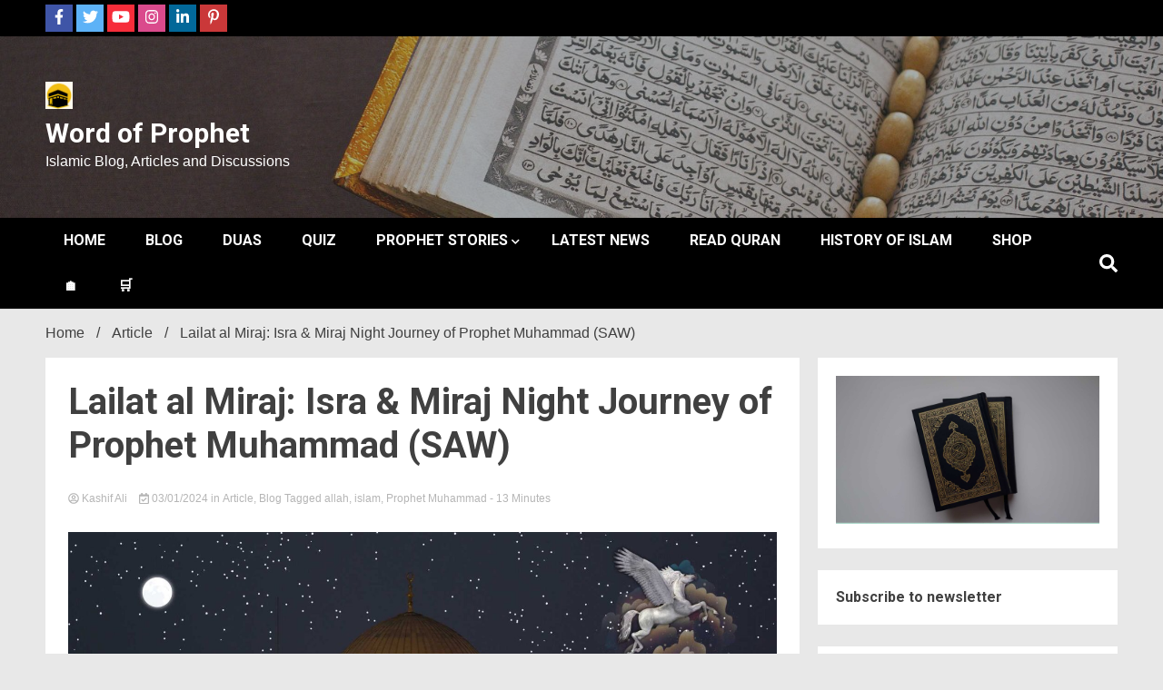

--- FILE ---
content_type: text/html; charset=UTF-8
request_url: https://wordofprophet.com/lailat-al-miraj-isra-miraj-night-journey-of-prophet/
body_size: 41593
content:
<!DOCTYPE html><html lang="en-US"><head><meta charset="UTF-8"/>
<script>var __ezHttpConsent={setByCat:function(src,tagType,attributes,category,force,customSetScriptFn=null){var setScript=function(){if(force||window.ezTcfConsent[category]){if(typeof customSetScriptFn==='function'){customSetScriptFn();}else{var scriptElement=document.createElement(tagType);scriptElement.src=src;attributes.forEach(function(attr){for(var key in attr){if(attr.hasOwnProperty(key)){scriptElement.setAttribute(key,attr[key]);}}});var firstScript=document.getElementsByTagName(tagType)[0];firstScript.parentNode.insertBefore(scriptElement,firstScript);}}};if(force||(window.ezTcfConsent&&window.ezTcfConsent.loaded)){setScript();}else if(typeof getEzConsentData==="function"){getEzConsentData().then(function(ezTcfConsent){if(ezTcfConsent&&ezTcfConsent.loaded){setScript();}else{console.error("cannot get ez consent data");force=true;setScript();}});}else{force=true;setScript();console.error("getEzConsentData is not a function");}},};</script>
<script>var ezTcfConsent=window.ezTcfConsent?window.ezTcfConsent:{loaded:false,store_info:false,develop_and_improve_services:false,measure_ad_performance:false,measure_content_performance:false,select_basic_ads:false,create_ad_profile:false,select_personalized_ads:false,create_content_profile:false,select_personalized_content:false,understand_audiences:false,use_limited_data_to_select_content:false,};function getEzConsentData(){return new Promise(function(resolve){document.addEventListener("ezConsentEvent",function(event){var ezTcfConsent=event.detail.ezTcfConsent;resolve(ezTcfConsent);});});}</script>
<script>if(typeof _setEzCookies!=='function'){function _setEzCookies(ezConsentData){var cookies=window.ezCookieQueue;for(var i=0;i<cookies.length;i++){var cookie=cookies[i];if(ezConsentData&&ezConsentData.loaded&&ezConsentData[cookie.tcfCategory]){document.cookie=cookie.name+"="+cookie.value;}}}}
window.ezCookieQueue=window.ezCookieQueue||[];if(typeof addEzCookies!=='function'){function addEzCookies(arr){window.ezCookieQueue=[...window.ezCookieQueue,...arr];}}
addEzCookies([{name:"ezoab_396601",value:"mod281-c; Path=/; Domain=wordofprophet.com; Max-Age=7200",tcfCategory:"store_info",isEzoic:"true",},{name:"ezosuibasgeneris-1",value:"b886a7e9-71cb-481e-4426-e82cb16ebac9; Path=/; Domain=wordofprophet.com; Expires=Fri, 22 Jan 2027 18:19:37 UTC; Secure; SameSite=None",tcfCategory:"understand_audiences",isEzoic:"true",}]);if(window.ezTcfConsent&&window.ezTcfConsent.loaded){_setEzCookies(window.ezTcfConsent);}else if(typeof getEzConsentData==="function"){getEzConsentData().then(function(ezTcfConsent){if(ezTcfConsent&&ezTcfConsent.loaded){_setEzCookies(window.ezTcfConsent);}else{console.error("cannot get ez consent data");_setEzCookies(window.ezTcfConsent);}});}else{console.error("getEzConsentData is not a function");_setEzCookies(window.ezTcfConsent);}</script><script type="text/javascript" data-ezscrex='false' data-cfasync='false'>window._ezaq = Object.assign({"edge_cache_status":11,"edge_response_time":1500,"url":"https://wordofprophet.com/lailat-al-miraj-isra-miraj-night-journey-of-prophet/"}, typeof window._ezaq !== "undefined" ? window._ezaq : {});</script><script type="text/javascript" data-ezscrex='false' data-cfasync='false'>window._ezaq = Object.assign({"ab_test_id":"mod281-c"}, typeof window._ezaq !== "undefined" ? window._ezaq : {});window.__ez=window.__ez||{};window.__ez.tf={};</script><script type="text/javascript" data-ezscrex='false' data-cfasync='false'>window.ezDisableAds = true;</script>
<script data-ezscrex='false' data-cfasync='false' data-pagespeed-no-defer>var __ez=__ez||{};__ez.stms=Date.now();__ez.evt={};__ez.script={};__ez.ck=__ez.ck||{};__ez.template={};__ez.template.isOrig=true;__ez.queue=__ez.queue||function(){var e=0,i=0,t=[],n=!1,o=[],r=[],s=!0,a=function(e,i,n,o,r,s,a){var l=arguments.length>7&&void 0!==arguments[7]?arguments[7]:window,d=this;this.name=e,this.funcName=i,this.parameters=null===n?null:w(n)?n:[n],this.isBlock=o,this.blockedBy=r,this.deleteWhenComplete=s,this.isError=!1,this.isComplete=!1,this.isInitialized=!1,this.proceedIfError=a,this.fWindow=l,this.isTimeDelay=!1,this.process=function(){f("... func = "+e),d.isInitialized=!0,d.isComplete=!0,f("... func.apply: "+e);var i=d.funcName.split("."),n=null,o=this.fWindow||window;i.length>3||(n=3===i.length?o[i[0]][i[1]][i[2]]:2===i.length?o[i[0]][i[1]]:o[d.funcName]),null!=n&&n.apply(null,this.parameters),!0===d.deleteWhenComplete&&delete t[e],!0===d.isBlock&&(f("----- F'D: "+d.name),m())}},l=function(e,i,t,n,o,r,s){var a=arguments.length>7&&void 0!==arguments[7]?arguments[7]:window,l=this;this.name=e,this.path=i,this.async=o,this.defer=r,this.isBlock=t,this.blockedBy=n,this.isInitialized=!1,this.isError=!1,this.isComplete=!1,this.proceedIfError=s,this.fWindow=a,this.isTimeDelay=!1,this.isPath=function(e){return"/"===e[0]&&"/"!==e[1]},this.getSrc=function(e){return void 0!==window.__ezScriptHost&&this.isPath(e)&&"banger.js"!==this.name?window.__ezScriptHost+e:e},this.process=function(){l.isInitialized=!0,f("... file = "+e);var i=this.fWindow?this.fWindow.document:document,t=i.createElement("script");t.src=this.getSrc(this.path),!0===o?t.async=!0:!0===r&&(t.defer=!0),t.onerror=function(){var e={url:window.location.href,name:l.name,path:l.path,user_agent:window.navigator.userAgent};"undefined"!=typeof _ezaq&&(e.pageview_id=_ezaq.page_view_id);var i=encodeURIComponent(JSON.stringify(e)),t=new XMLHttpRequest;t.open("GET","//g.ezoic.net/ezqlog?d="+i,!0),t.send(),f("----- ERR'D: "+l.name),l.isError=!0,!0===l.isBlock&&m()},t.onreadystatechange=t.onload=function(){var e=t.readyState;f("----- F'D: "+l.name),e&&!/loaded|complete/.test(e)||(l.isComplete=!0,!0===l.isBlock&&m())},i.getElementsByTagName("head")[0].appendChild(t)}},d=function(e,i){this.name=e,this.path="",this.async=!1,this.defer=!1,this.isBlock=!1,this.blockedBy=[],this.isInitialized=!0,this.isError=!1,this.isComplete=i,this.proceedIfError=!1,this.isTimeDelay=!1,this.process=function(){}};function c(e,i,n,s,a,d,c,u,f){var m=new l(e,i,n,s,a,d,c,f);!0===u?o[e]=m:r[e]=m,t[e]=m,h(m)}function h(e){!0!==u(e)&&0!=s&&e.process()}function u(e){if(!0===e.isTimeDelay&&!1===n)return f(e.name+" blocked = TIME DELAY!"),!0;if(w(e.blockedBy))for(var i=0;i<e.blockedBy.length;i++){var o=e.blockedBy[i];if(!1===t.hasOwnProperty(o))return f(e.name+" blocked = "+o),!0;if(!0===e.proceedIfError&&!0===t[o].isError)return!1;if(!1===t[o].isComplete)return f(e.name+" blocked = "+o),!0}return!1}function f(e){var i=window.location.href,t=new RegExp("[?&]ezq=([^&#]*)","i").exec(i);"1"===(t?t[1]:null)&&console.debug(e)}function m(){++e>200||(f("let's go"),p(o),p(r))}function p(e){for(var i in e)if(!1!==e.hasOwnProperty(i)){var t=e[i];!0===t.isComplete||u(t)||!0===t.isInitialized||!0===t.isError?!0===t.isError?f(t.name+": error"):!0===t.isComplete?f(t.name+": complete already"):!0===t.isInitialized&&f(t.name+": initialized already"):t.process()}}function w(e){return"[object Array]"==Object.prototype.toString.call(e)}return window.addEventListener("load",(function(){setTimeout((function(){n=!0,f("TDELAY -----"),m()}),5e3)}),!1),{addFile:c,addFileOnce:function(e,i,n,o,r,s,a,l,d){t[e]||c(e,i,n,o,r,s,a,l,d)},addDelayFile:function(e,i){var n=new l(e,i,!1,[],!1,!1,!0);n.isTimeDelay=!0,f(e+" ...  FILE! TDELAY"),r[e]=n,t[e]=n,h(n)},addFunc:function(e,n,s,l,d,c,u,f,m,p){!0===c&&(e=e+"_"+i++);var w=new a(e,n,s,l,d,u,f,p);!0===m?o[e]=w:r[e]=w,t[e]=w,h(w)},addDelayFunc:function(e,i,n){var o=new a(e,i,n,!1,[],!0,!0);o.isTimeDelay=!0,f(e+" ...  FUNCTION! TDELAY"),r[e]=o,t[e]=o,h(o)},items:t,processAll:m,setallowLoad:function(e){s=e},markLoaded:function(e){if(e&&0!==e.length){if(e in t){var i=t[e];!0===i.isComplete?f(i.name+" "+e+": error loaded duplicate"):(i.isComplete=!0,i.isInitialized=!0)}else t[e]=new d(e,!0);f("markLoaded dummyfile: "+t[e].name)}},logWhatsBlocked:function(){for(var e in t)!1!==t.hasOwnProperty(e)&&u(t[e])}}}();__ez.evt.add=function(e,t,n){e.addEventListener?e.addEventListener(t,n,!1):e.attachEvent?e.attachEvent("on"+t,n):e["on"+t]=n()},__ez.evt.remove=function(e,t,n){e.removeEventListener?e.removeEventListener(t,n,!1):e.detachEvent?e.detachEvent("on"+t,n):delete e["on"+t]};__ez.script.add=function(e){var t=document.createElement("script");t.src=e,t.async=!0,t.type="text/javascript",document.getElementsByTagName("head")[0].appendChild(t)};__ez.dot=__ez.dot||{};__ez.queue.addFileOnce('/detroitchicago/boise.js', '/detroitchicago/boise.js?gcb=195-0&cb=5', true, [], true, false, true, false);__ez.queue.addFileOnce('/parsonsmaize/abilene.js', '/parsonsmaize/abilene.js?gcb=195-0&cb=e80eca0cdb', true, [], true, false, true, false);__ez.queue.addFileOnce('/parsonsmaize/mulvane.js', '/parsonsmaize/mulvane.js?gcb=195-0&cb=e75e48eec0', true, ['/parsonsmaize/abilene.js'], true, false, true, false);__ez.queue.addFileOnce('/detroitchicago/birmingham.js', '/detroitchicago/birmingham.js?gcb=195-0&cb=539c47377c', true, ['/parsonsmaize/abilene.js'], true, false, true, false);</script>
<script data-ezscrex="false" type="text/javascript" data-cfasync="false">window._ezaq = Object.assign({"ad_cache_level":0,"adpicker_placement_cnt":0,"ai_placeholder_cache_level":0,"ai_placeholder_placement_cnt":-1,"article_category":"Article","author":"Kashif Ali","domain":"wordofprophet.com","domain_id":396601,"ezcache_level":0,"ezcache_skip_code":14,"has_bad_image":0,"has_bad_words":0,"is_sitespeed":0,"lt_cache_level":0,"publish_date":"2024-01-03","response_size":174212,"response_size_orig":168445,"response_time_orig":1492,"template_id":120,"url":"https://wordofprophet.com/lailat-al-miraj-isra-miraj-night-journey-of-prophet/","word_count":0,"worst_bad_word_level":0}, typeof window._ezaq !== "undefined" ? window._ezaq : {});__ez.queue.markLoaded('ezaqBaseReady');</script>
<script type='text/javascript' data-ezscrex='false' data-cfasync='false'>
window.ezAnalyticsStatic = true;

function analyticsAddScript(script) {
	var ezDynamic = document.createElement('script');
	ezDynamic.type = 'text/javascript';
	ezDynamic.innerHTML = script;
	document.head.appendChild(ezDynamic);
}
function getCookiesWithPrefix() {
    var allCookies = document.cookie.split(';');
    var cookiesWithPrefix = {};

    for (var i = 0; i < allCookies.length; i++) {
        var cookie = allCookies[i].trim();

        for (var j = 0; j < arguments.length; j++) {
            var prefix = arguments[j];
            if (cookie.indexOf(prefix) === 0) {
                var cookieParts = cookie.split('=');
                var cookieName = cookieParts[0];
                var cookieValue = cookieParts.slice(1).join('=');
                cookiesWithPrefix[cookieName] = decodeURIComponent(cookieValue);
                break; // Once matched, no need to check other prefixes
            }
        }
    }

    return cookiesWithPrefix;
}
function productAnalytics() {
	var d = {"pr":[6],"omd5":"da51e995221b9e76a7d626dda465f1eb","nar":"risk score"};
	d.u = _ezaq.url;
	d.p = _ezaq.page_view_id;
	d.v = _ezaq.visit_uuid;
	d.ab = _ezaq.ab_test_id;
	d.e = JSON.stringify(_ezaq);
	d.ref = document.referrer;
	d.c = getCookiesWithPrefix('active_template', 'ez', 'lp_');
	if(typeof ez_utmParams !== 'undefined') {
		d.utm = ez_utmParams;
	}

	var dataText = JSON.stringify(d);
	var xhr = new XMLHttpRequest();
	xhr.open('POST','/ezais/analytics?cb=1', true);
	xhr.onload = function () {
		if (xhr.status!=200) {
            return;
		}

        if(document.readyState !== 'loading') {
            analyticsAddScript(xhr.response);
            return;
        }

        var eventFunc = function() {
            if(document.readyState === 'loading') {
                return;
            }
            document.removeEventListener('readystatechange', eventFunc, false);
            analyticsAddScript(xhr.response);
        };

        document.addEventListener('readystatechange', eventFunc, false);
	};
	xhr.setRequestHeader('Content-Type','text/plain');
	xhr.send(dataText);
}
__ez.queue.addFunc("productAnalytics", "productAnalytics", null, true, ['ezaqBaseReady'], false, false, false, true);
</script><base href="https://wordofprophet.com/lailat-al-miraj-isra-miraj-night-journey-of-prophet/"/>
	
	<meta name="viewport" content="width=device-width, initial-scale=1"/>
	<link rel="profile" href="https://gmpg.org/xfn/11"/>

	<meta name="robots" content="index, follow, max-image-preview:large, max-snippet:-1, max-video-preview:-1"/>

	<!-- This site is optimized with the Yoast SEO plugin v26.7 - https://yoast.com/wordpress/plugins/seo/ -->
	<title>Lailat al Miraj: Isra &amp; Miraj Night Journey of Prophet (SAW)</title>
	<meta name="description" content="One of the greatest miracles of his time was Lailat-al-Miraj, the night when Prophet Muhammad (SAW) ascended to the heavens, in Isra &amp; Miraj."/>
	<link rel="canonical" href="https://wordofprophet.com/lailat-al-miraj-isra-miraj-night-journey-of-prophet/"/>
	<meta property="og:locale" content="en_US"/>
	<meta property="og:type" content="article"/>
	<meta property="og:title" content="Lailat al Miraj: Isra &amp; Miraj Night Journey of Prophet (SAW)"/>
	<meta property="og:description" content="One of the greatest miracles of his time was Lailat-al-Miraj, the night when Prophet Muhammad (SAW) ascended to the heavens, in Isra &amp; Miraj."/>
	<meta property="og:url" content="https://wordofprophet.com/lailat-al-miraj-isra-miraj-night-journey-of-prophet/"/>
	<meta property="og:site_name" content="Word of Prophet"/>
	<meta property="article:publisher" content="https://www.facebook.com/wordofprophet"/>
	<meta property="article:published_time" content="2024-01-03T19:00:38+00:00"/>
	<meta property="article:modified_time" content="2024-01-03T19:08:41+00:00"/>
	<meta property="og:image" content="https://wordofprophet.com/wp-content/uploads/2024/01/Lailat-al-Miraj-Isra-Miraj-Night-Journey-of-Prophet-Muhammad-.jpg"/>
	<meta property="og:image:width" content="1920"/>
	<meta property="og:image:height" content="1080"/>
	<meta property="og:image:type" content="image/jpeg"/>
	<meta name="author" content="Kashif Ali"/>
	<meta name="twitter:card" content="summary_large_image"/>
	<meta name="twitter:creator" content="@wordofprophet"/>
	<meta name="twitter:site" content="@wordofprophet"/>
	<meta name="twitter:label1" content="Written by"/>
	<meta name="twitter:data1" content="Kashif Ali"/>
	<meta name="twitter:label2" content="Est. reading time"/>
	<meta name="twitter:data2" content="12 minutes"/>
	<script type="application/ld+json" class="yoast-schema-graph">{"@context":"https://schema.org","@graph":[{"@type":"Article","@id":"https://wordofprophet.com/lailat-al-miraj-isra-miraj-night-journey-of-prophet/#article","isPartOf":{"@id":"https://wordofprophet.com/lailat-al-miraj-isra-miraj-night-journey-of-prophet/"},"author":{"name":"Kashif Ali","@id":"https://wordofprophet.com/#/schema/person/323f554d73ca12deb1641458f45521a3"},"headline":"Lailat al Miraj: Isra &#038; Miraj Night Journey of Prophet Muhammad (SAW)","datePublished":"2024-01-03T19:00:38+00:00","dateModified":"2024-01-03T19:08:41+00:00","mainEntityOfPage":{"@id":"https://wordofprophet.com/lailat-al-miraj-isra-miraj-night-journey-of-prophet/"},"wordCount":2502,"commentCount":0,"publisher":{"@id":"https://wordofprophet.com/#organization"},"image":{"@id":"https://wordofprophet.com/lailat-al-miraj-isra-miraj-night-journey-of-prophet/#primaryimage"},"thumbnailUrl":"https://wordofprophet.com/wp-content/uploads/2024/01/Lailat-al-Miraj-Isra-Miraj-Night-Journey-of-Prophet-Muhammad-.jpg","keywords":["allah","islam","Prophet Muhammad"],"articleSection":["Article","Blog"],"inLanguage":"en-US"},{"@type":"WebPage","@id":"https://wordofprophet.com/lailat-al-miraj-isra-miraj-night-journey-of-prophet/","url":"https://wordofprophet.com/lailat-al-miraj-isra-miraj-night-journey-of-prophet/","name":"Lailat al Miraj: Isra & Miraj Night Journey of Prophet (SAW)","isPartOf":{"@id":"https://wordofprophet.com/#website"},"primaryImageOfPage":{"@id":"https://wordofprophet.com/lailat-al-miraj-isra-miraj-night-journey-of-prophet/#primaryimage"},"image":{"@id":"https://wordofprophet.com/lailat-al-miraj-isra-miraj-night-journey-of-prophet/#primaryimage"},"thumbnailUrl":"https://wordofprophet.com/wp-content/uploads/2024/01/Lailat-al-Miraj-Isra-Miraj-Night-Journey-of-Prophet-Muhammad-.jpg","datePublished":"2024-01-03T19:00:38+00:00","dateModified":"2024-01-03T19:08:41+00:00","description":"One of the greatest miracles of his time was Lailat-al-Miraj, the night when Prophet Muhammad (SAW) ascended to the heavens, in Isra & Miraj.","breadcrumb":{"@id":"https://wordofprophet.com/lailat-al-miraj-isra-miraj-night-journey-of-prophet/#breadcrumb"},"inLanguage":"en-US","potentialAction":[{"@type":"ReadAction","target":["https://wordofprophet.com/lailat-al-miraj-isra-miraj-night-journey-of-prophet/"]}]},{"@type":"ImageObject","inLanguage":"en-US","@id":"https://wordofprophet.com/lailat-al-miraj-isra-miraj-night-journey-of-prophet/#primaryimage","url":"https://wordofprophet.com/wp-content/uploads/2024/01/Lailat-al-Miraj-Isra-Miraj-Night-Journey-of-Prophet-Muhammad-.jpg","contentUrl":"https://wordofprophet.com/wp-content/uploads/2024/01/Lailat-al-Miraj-Isra-Miraj-Night-Journey-of-Prophet-Muhammad-.jpg","width":1920,"height":1080,"caption":"Lailat al Miraj Isra & Miraj Night Journey of Prophet Muhammad"},{"@type":"BreadcrumbList","@id":"https://wordofprophet.com/lailat-al-miraj-isra-miraj-night-journey-of-prophet/#breadcrumb","itemListElement":[{"@type":"ListItem","position":1,"name":"Home","item":"https://wordofprophet.com/"},{"@type":"ListItem","position":2,"name":"Blog","item":"https://wordofprophet.com/category/blog/"},{"@type":"ListItem","position":3,"name":"Lailat al Miraj: Isra &#038; Miraj Night Journey of Prophet Muhammad (SAW)"}]},{"@type":"WebSite","@id":"https://wordofprophet.com/#website","url":"https://wordofprophet.com/","name":"Word of Prophet","description":"Islamic Blog, Articles and Discussions","publisher":{"@id":"https://wordofprophet.com/#organization"},"alternateName":"WordofProphet","potentialAction":[{"@type":"SearchAction","target":{"@type":"EntryPoint","urlTemplate":"https://wordofprophet.com/?s={search_term_string}"},"query-input":{"@type":"PropertyValueSpecification","valueRequired":true,"valueName":"search_term_string"}}],"inLanguage":"en-US"},{"@type":"Organization","@id":"https://wordofprophet.com/#organization","name":"Word of Prophet","alternateName":"WordofProphet","url":"https://wordofprophet.com/","logo":{"@type":"ImageObject","inLanguage":"en-US","@id":"https://wordofprophet.com/#/schema/logo/image/","url":"https://wordofprophet.com/wp-content/uploads/2022/07/Word-of-1.jpg","contentUrl":"https://wordofprophet.com/wp-content/uploads/2022/07/Word-of-1.jpg","width":500,"height":500,"caption":"Word of Prophet"},"image":{"@id":"https://wordofprophet.com/#/schema/logo/image/"},"sameAs":["https://www.facebook.com/wordofprophet","https://x.com/wordofprophet","https://www.linkedin.com/company/word-of-prophet/","https://www.instagram.com/word.of.prophet/","https://in.pinterest.com/wordofprophet/","https://youtube.com/@wordofprophet"]},{"@type":"Person","@id":"https://wordofprophet.com/#/schema/person/323f554d73ca12deb1641458f45521a3","name":"Kashif Ali","image":{"@type":"ImageObject","inLanguage":"en-US","@id":"https://wordofprophet.com/#/schema/person/image/","url":"https://secure.gravatar.com/avatar/52e3a685bcfaa4766d59f4f09b89424b35ace1b4503d10d055d35440a08718c5?s=96&d=mm&r=g","contentUrl":"https://secure.gravatar.com/avatar/52e3a685bcfaa4766d59f4f09b89424b35ace1b4503d10d055d35440a08718c5?s=96&d=mm&r=g","caption":"Kashif Ali"},"sameAs":["https://wordofprophet.com"]}]}</script>
	<!-- / Yoast SEO plugin. -->


<script type="application/javascript" id="pys-version-script">console.log('PixelYourSite Free version 11.1.5.2');</script>
<link rel="dns-prefetch" href="//sdk.cashfree.com"/>
<link rel="dns-prefetch" href="//omnisnippet1.com"/>
<link rel="dns-prefetch" href="//fonts.googleapis.com"/>
<link rel="alternate" title="oEmbed (JSON)" type="application/json+oembed" href="https://wordofprophet.com/wp-json/oembed/1.0/embed?url=https%3A%2F%2Fwordofprophet.com%2Flailat-al-miraj-isra-miraj-night-journey-of-prophet%2F"/>
<link rel="alternate" title="oEmbed (XML)" type="text/xml+oembed" href="https://wordofprophet.com/wp-json/oembed/1.0/embed?url=https%3A%2F%2Fwordofprophet.com%2Flailat-al-miraj-isra-miraj-night-journey-of-prophet%2F&amp;format=xml"/>
<link rel="alternate" type="application/rss+xml" title="Word of Prophet » Stories Feed" href="https://wordofprophet.com/web-stories/feed/"/>		<!-- This site uses the Google Analytics by MonsterInsights plugin v9.11.1 - Using Analytics tracking - https://www.monsterinsights.com/ -->
							<script src="//www.googletagmanager.com/gtag/js?id=G-CE4R01ZCP2" data-cfasync="false" data-wpfc-render="false" async=""></script>
			<script data-cfasync="false" data-wpfc-render="false">
				var mi_version = '9.11.1';
				var mi_track_user = true;
				var mi_no_track_reason = '';
								var MonsterInsightsDefaultLocations = {"page_location":"https:\/\/wordofprophet.com\/lailat-al-miraj-isra-miraj-night-journey-of-prophet\/"};
								if ( typeof MonsterInsightsPrivacyGuardFilter === 'function' ) {
					var MonsterInsightsLocations = (typeof MonsterInsightsExcludeQuery === 'object') ? MonsterInsightsPrivacyGuardFilter( MonsterInsightsExcludeQuery ) : MonsterInsightsPrivacyGuardFilter( MonsterInsightsDefaultLocations );
				} else {
					var MonsterInsightsLocations = (typeof MonsterInsightsExcludeQuery === 'object') ? MonsterInsightsExcludeQuery : MonsterInsightsDefaultLocations;
				}

								var disableStrs = [
										'ga-disable-G-CE4R01ZCP2',
									];

				/* Function to detect opted out users */
				function __gtagTrackerIsOptedOut() {
					for (var index = 0; index < disableStrs.length; index++) {
						if (document.cookie.indexOf(disableStrs[index] + '=true') > -1) {
							return true;
						}
					}

					return false;
				}

				/* Disable tracking if the opt-out cookie exists. */
				if (__gtagTrackerIsOptedOut()) {
					for (var index = 0; index < disableStrs.length; index++) {
						window[disableStrs[index]] = true;
					}
				}

				/* Opt-out function */
				function __gtagTrackerOptout() {
					for (var index = 0; index < disableStrs.length; index++) {
						document.cookie = disableStrs[index] + '=true; expires=Thu, 31 Dec 2099 23:59:59 UTC; path=/';
						window[disableStrs[index]] = true;
					}
				}

				if ('undefined' === typeof gaOptout) {
					function gaOptout() {
						__gtagTrackerOptout();
					}
				}
								window.dataLayer = window.dataLayer || [];

				window.MonsterInsightsDualTracker = {
					helpers: {},
					trackers: {},
				};
				if (mi_track_user) {
					function __gtagDataLayer() {
						dataLayer.push(arguments);
					}

					function __gtagTracker(type, name, parameters) {
						if (!parameters) {
							parameters = {};
						}

						if (parameters.send_to) {
							__gtagDataLayer.apply(null, arguments);
							return;
						}

						if (type === 'event') {
														parameters.send_to = monsterinsights_frontend.v4_id;
							var hookName = name;
							if (typeof parameters['event_category'] !== 'undefined') {
								hookName = parameters['event_category'] + ':' + name;
							}

							if (typeof MonsterInsightsDualTracker.trackers[hookName] !== 'undefined') {
								MonsterInsightsDualTracker.trackers[hookName](parameters);
							} else {
								__gtagDataLayer('event', name, parameters);
							}
							
						} else {
							__gtagDataLayer.apply(null, arguments);
						}
					}

					__gtagTracker('js', new Date());
					__gtagTracker('set', {
						'developer_id.dZGIzZG': true,
											});
					if ( MonsterInsightsLocations.page_location ) {
						__gtagTracker('set', MonsterInsightsLocations);
					}
										__gtagTracker('config', 'G-CE4R01ZCP2', {"forceSSL":"true","link_attribution":"true"} );
										window.gtag = __gtagTracker;										(function () {
						/* https://developers.google.com/analytics/devguides/collection/analyticsjs/ */
						/* ga and __gaTracker compatibility shim. */
						var noopfn = function () {
							return null;
						};
						var newtracker = function () {
							return new Tracker();
						};
						var Tracker = function () {
							return null;
						};
						var p = Tracker.prototype;
						p.get = noopfn;
						p.set = noopfn;
						p.send = function () {
							var args = Array.prototype.slice.call(arguments);
							args.unshift('send');
							__gaTracker.apply(null, args);
						};
						var __gaTracker = function () {
							var len = arguments.length;
							if (len === 0) {
								return;
							}
							var f = arguments[len - 1];
							if (typeof f !== 'object' || f === null || typeof f.hitCallback !== 'function') {
								if ('send' === arguments[0]) {
									var hitConverted, hitObject = false, action;
									if ('event' === arguments[1]) {
										if ('undefined' !== typeof arguments[3]) {
											hitObject = {
												'eventAction': arguments[3],
												'eventCategory': arguments[2],
												'eventLabel': arguments[4],
												'value': arguments[5] ? arguments[5] : 1,
											}
										}
									}
									if ('pageview' === arguments[1]) {
										if ('undefined' !== typeof arguments[2]) {
											hitObject = {
												'eventAction': 'page_view',
												'page_path': arguments[2],
											}
										}
									}
									if (typeof arguments[2] === 'object') {
										hitObject = arguments[2];
									}
									if (typeof arguments[5] === 'object') {
										Object.assign(hitObject, arguments[5]);
									}
									if ('undefined' !== typeof arguments[1].hitType) {
										hitObject = arguments[1];
										if ('pageview' === hitObject.hitType) {
											hitObject.eventAction = 'page_view';
										}
									}
									if (hitObject) {
										action = 'timing' === arguments[1].hitType ? 'timing_complete' : hitObject.eventAction;
										hitConverted = mapArgs(hitObject);
										__gtagTracker('event', action, hitConverted);
									}
								}
								return;
							}

							function mapArgs(args) {
								var arg, hit = {};
								var gaMap = {
									'eventCategory': 'event_category',
									'eventAction': 'event_action',
									'eventLabel': 'event_label',
									'eventValue': 'event_value',
									'nonInteraction': 'non_interaction',
									'timingCategory': 'event_category',
									'timingVar': 'name',
									'timingValue': 'value',
									'timingLabel': 'event_label',
									'page': 'page_path',
									'location': 'page_location',
									'title': 'page_title',
									'referrer' : 'page_referrer',
								};
								for (arg in args) {
																		if (!(!args.hasOwnProperty(arg) || !gaMap.hasOwnProperty(arg))) {
										hit[gaMap[arg]] = args[arg];
									} else {
										hit[arg] = args[arg];
									}
								}
								return hit;
							}

							try {
								f.hitCallback();
							} catch (ex) {
							}
						};
						__gaTracker.create = newtracker;
						__gaTracker.getByName = newtracker;
						__gaTracker.getAll = function () {
							return [];
						};
						__gaTracker.remove = noopfn;
						__gaTracker.loaded = true;
						window['__gaTracker'] = __gaTracker;
					})();
									} else {
										console.log("");
					(function () {
						function __gtagTracker() {
							return null;
						}

						window['__gtagTracker'] = __gtagTracker;
						window['gtag'] = __gtagTracker;
					})();
									}
			</script>
							<!-- / Google Analytics by MonsterInsights -->
		<style id="wp-img-auto-sizes-contain-inline-css">
img:is([sizes=auto i],[sizes^="auto," i]){contain-intrinsic-size:3000px 1500px}
/*# sourceURL=wp-img-auto-sizes-contain-inline-css */
</style>
<link rel="stylesheet" id="structured-content-frontend-css" href="https://wordofprophet.com/wp-content/plugins/structured-content/dist/blocks.style.build.css?ver=1.7.0" media="all"/>
<link rel="stylesheet" id="omnisend-woocommerce-checkout-block-checkout-newsletter-subscription-block-css" href="https://wordofprophet.com/wp-content/plugins/omnisend-connect/includes/blocks/build/omnisend-checkout-block.css?ver=0.1.1" media="all"/>
<style id="wp-emoji-styles-inline-css">

	img.wp-smiley, img.emoji {
		display: inline !important;
		border: none !important;
		box-shadow: none !important;
		height: 1em !important;
		width: 1em !important;
		margin: 0 0.07em !important;
		vertical-align: -0.1em !important;
		background: none !important;
		padding: 0 !important;
	}
/*# sourceURL=wp-emoji-styles-inline-css */
</style>
<style id="wp-block-library-inline-css">
:root{--wp-block-synced-color:#7a00df;--wp-block-synced-color--rgb:122,0,223;--wp-bound-block-color:var(--wp-block-synced-color);--wp-editor-canvas-background:#ddd;--wp-admin-theme-color:#007cba;--wp-admin-theme-color--rgb:0,124,186;--wp-admin-theme-color-darker-10:#006ba1;--wp-admin-theme-color-darker-10--rgb:0,107,160.5;--wp-admin-theme-color-darker-20:#005a87;--wp-admin-theme-color-darker-20--rgb:0,90,135;--wp-admin-border-width-focus:2px}@media (min-resolution:192dpi){:root{--wp-admin-border-width-focus:1.5px}}.wp-element-button{cursor:pointer}:root .has-very-light-gray-background-color{background-color:#eee}:root .has-very-dark-gray-background-color{background-color:#313131}:root .has-very-light-gray-color{color:#eee}:root .has-very-dark-gray-color{color:#313131}:root .has-vivid-green-cyan-to-vivid-cyan-blue-gradient-background{background:linear-gradient(135deg,#00d084,#0693e3)}:root .has-purple-crush-gradient-background{background:linear-gradient(135deg,#34e2e4,#4721fb 50%,#ab1dfe)}:root .has-hazy-dawn-gradient-background{background:linear-gradient(135deg,#faaca8,#dad0ec)}:root .has-subdued-olive-gradient-background{background:linear-gradient(135deg,#fafae1,#67a671)}:root .has-atomic-cream-gradient-background{background:linear-gradient(135deg,#fdd79a,#004a59)}:root .has-nightshade-gradient-background{background:linear-gradient(135deg,#330968,#31cdcf)}:root .has-midnight-gradient-background{background:linear-gradient(135deg,#020381,#2874fc)}:root{--wp--preset--font-size--normal:16px;--wp--preset--font-size--huge:42px}.has-regular-font-size{font-size:1em}.has-larger-font-size{font-size:2.625em}.has-normal-font-size{font-size:var(--wp--preset--font-size--normal)}.has-huge-font-size{font-size:var(--wp--preset--font-size--huge)}.has-text-align-center{text-align:center}.has-text-align-left{text-align:left}.has-text-align-right{text-align:right}.has-fit-text{white-space:nowrap!important}#end-resizable-editor-section{display:none}.aligncenter{clear:both}.items-justified-left{justify-content:flex-start}.items-justified-center{justify-content:center}.items-justified-right{justify-content:flex-end}.items-justified-space-between{justify-content:space-between}.screen-reader-text{border:0;clip-path:inset(50%);height:1px;margin:-1px;overflow:hidden;padding:0;position:absolute;width:1px;word-wrap:normal!important}.screen-reader-text:focus{background-color:#ddd;clip-path:none;color:#444;display:block;font-size:1em;height:auto;left:5px;line-height:normal;padding:15px 23px 14px;text-decoration:none;top:5px;width:auto;z-index:100000}html :where(.has-border-color){border-style:solid}html :where([style*=border-top-color]){border-top-style:solid}html :where([style*=border-right-color]){border-right-style:solid}html :where([style*=border-bottom-color]){border-bottom-style:solid}html :where([style*=border-left-color]){border-left-style:solid}html :where([style*=border-width]){border-style:solid}html :where([style*=border-top-width]){border-top-style:solid}html :where([style*=border-right-width]){border-right-style:solid}html :where([style*=border-bottom-width]){border-bottom-style:solid}html :where([style*=border-left-width]){border-left-style:solid}html :where(img[class*=wp-image-]){height:auto;max-width:100%}:where(figure){margin:0 0 1em}html :where(.is-position-sticky){--wp-admin--admin-bar--position-offset:var(--wp-admin--admin-bar--height,0px)}@media screen and (max-width:600px){html :where(.is-position-sticky){--wp-admin--admin-bar--position-offset:0px}}

/*# sourceURL=wp-block-library-inline-css */
</style><style id="wp-block-paragraph-inline-css">
.is-small-text{font-size:.875em}.is-regular-text{font-size:1em}.is-large-text{font-size:2.25em}.is-larger-text{font-size:3em}.has-drop-cap:not(:focus):first-letter{float:left;font-size:8.4em;font-style:normal;font-weight:100;line-height:.68;margin:.05em .1em 0 0;text-transform:uppercase}body.rtl .has-drop-cap:not(:focus):first-letter{float:none;margin-left:.1em}p.has-drop-cap.has-background{overflow:hidden}:root :where(p.has-background){padding:1.25em 2.375em}:where(p.has-text-color:not(.has-link-color)) a{color:inherit}p.has-text-align-left[style*="writing-mode:vertical-lr"],p.has-text-align-right[style*="writing-mode:vertical-rl"]{rotate:180deg}
/*# sourceURL=https://wordofprophet.com/wp-includes/blocks/paragraph/style.min.css */
</style>
<style id="global-styles-inline-css">
:root{--wp--preset--aspect-ratio--square: 1;--wp--preset--aspect-ratio--4-3: 4/3;--wp--preset--aspect-ratio--3-4: 3/4;--wp--preset--aspect-ratio--3-2: 3/2;--wp--preset--aspect-ratio--2-3: 2/3;--wp--preset--aspect-ratio--16-9: 16/9;--wp--preset--aspect-ratio--9-16: 9/16;--wp--preset--color--black: #000000;--wp--preset--color--cyan-bluish-gray: #abb8c3;--wp--preset--color--white: #ffffff;--wp--preset--color--pale-pink: #f78da7;--wp--preset--color--vivid-red: #cf2e2e;--wp--preset--color--luminous-vivid-orange: #ff6900;--wp--preset--color--luminous-vivid-amber: #fcb900;--wp--preset--color--light-green-cyan: #7bdcb5;--wp--preset--color--vivid-green-cyan: #00d084;--wp--preset--color--pale-cyan-blue: #8ed1fc;--wp--preset--color--vivid-cyan-blue: #0693e3;--wp--preset--color--vivid-purple: #9b51e0;--wp--preset--gradient--vivid-cyan-blue-to-vivid-purple: linear-gradient(135deg,rgb(6,147,227) 0%,rgb(155,81,224) 100%);--wp--preset--gradient--light-green-cyan-to-vivid-green-cyan: linear-gradient(135deg,rgb(122,220,180) 0%,rgb(0,208,130) 100%);--wp--preset--gradient--luminous-vivid-amber-to-luminous-vivid-orange: linear-gradient(135deg,rgb(252,185,0) 0%,rgb(255,105,0) 100%);--wp--preset--gradient--luminous-vivid-orange-to-vivid-red: linear-gradient(135deg,rgb(255,105,0) 0%,rgb(207,46,46) 100%);--wp--preset--gradient--very-light-gray-to-cyan-bluish-gray: linear-gradient(135deg,rgb(238,238,238) 0%,rgb(169,184,195) 100%);--wp--preset--gradient--cool-to-warm-spectrum: linear-gradient(135deg,rgb(74,234,220) 0%,rgb(151,120,209) 20%,rgb(207,42,186) 40%,rgb(238,44,130) 60%,rgb(251,105,98) 80%,rgb(254,248,76) 100%);--wp--preset--gradient--blush-light-purple: linear-gradient(135deg,rgb(255,206,236) 0%,rgb(152,150,240) 100%);--wp--preset--gradient--blush-bordeaux: linear-gradient(135deg,rgb(254,205,165) 0%,rgb(254,45,45) 50%,rgb(107,0,62) 100%);--wp--preset--gradient--luminous-dusk: linear-gradient(135deg,rgb(255,203,112) 0%,rgb(199,81,192) 50%,rgb(65,88,208) 100%);--wp--preset--gradient--pale-ocean: linear-gradient(135deg,rgb(255,245,203) 0%,rgb(182,227,212) 50%,rgb(51,167,181) 100%);--wp--preset--gradient--electric-grass: linear-gradient(135deg,rgb(202,248,128) 0%,rgb(113,206,126) 100%);--wp--preset--gradient--midnight: linear-gradient(135deg,rgb(2,3,129) 0%,rgb(40,116,252) 100%);--wp--preset--font-size--small: 13px;--wp--preset--font-size--medium: 20px;--wp--preset--font-size--large: 36px;--wp--preset--font-size--x-large: 42px;--wp--preset--spacing--20: 0.44rem;--wp--preset--spacing--30: 0.67rem;--wp--preset--spacing--40: 1rem;--wp--preset--spacing--50: 1.5rem;--wp--preset--spacing--60: 2.25rem;--wp--preset--spacing--70: 3.38rem;--wp--preset--spacing--80: 5.06rem;--wp--preset--shadow--natural: 6px 6px 9px rgba(0, 0, 0, 0.2);--wp--preset--shadow--deep: 12px 12px 50px rgba(0, 0, 0, 0.4);--wp--preset--shadow--sharp: 6px 6px 0px rgba(0, 0, 0, 0.2);--wp--preset--shadow--outlined: 6px 6px 0px -3px rgb(255, 255, 255), 6px 6px rgb(0, 0, 0);--wp--preset--shadow--crisp: 6px 6px 0px rgb(0, 0, 0);}:where(.is-layout-flex){gap: 0.5em;}:where(.is-layout-grid){gap: 0.5em;}body .is-layout-flex{display: flex;}.is-layout-flex{flex-wrap: wrap;align-items: center;}.is-layout-flex > :is(*, div){margin: 0;}body .is-layout-grid{display: grid;}.is-layout-grid > :is(*, div){margin: 0;}:where(.wp-block-columns.is-layout-flex){gap: 2em;}:where(.wp-block-columns.is-layout-grid){gap: 2em;}:where(.wp-block-post-template.is-layout-flex){gap: 1.25em;}:where(.wp-block-post-template.is-layout-grid){gap: 1.25em;}.has-black-color{color: var(--wp--preset--color--black) !important;}.has-cyan-bluish-gray-color{color: var(--wp--preset--color--cyan-bluish-gray) !important;}.has-white-color{color: var(--wp--preset--color--white) !important;}.has-pale-pink-color{color: var(--wp--preset--color--pale-pink) !important;}.has-vivid-red-color{color: var(--wp--preset--color--vivid-red) !important;}.has-luminous-vivid-orange-color{color: var(--wp--preset--color--luminous-vivid-orange) !important;}.has-luminous-vivid-amber-color{color: var(--wp--preset--color--luminous-vivid-amber) !important;}.has-light-green-cyan-color{color: var(--wp--preset--color--light-green-cyan) !important;}.has-vivid-green-cyan-color{color: var(--wp--preset--color--vivid-green-cyan) !important;}.has-pale-cyan-blue-color{color: var(--wp--preset--color--pale-cyan-blue) !important;}.has-vivid-cyan-blue-color{color: var(--wp--preset--color--vivid-cyan-blue) !important;}.has-vivid-purple-color{color: var(--wp--preset--color--vivid-purple) !important;}.has-black-background-color{background-color: var(--wp--preset--color--black) !important;}.has-cyan-bluish-gray-background-color{background-color: var(--wp--preset--color--cyan-bluish-gray) !important;}.has-white-background-color{background-color: var(--wp--preset--color--white) !important;}.has-pale-pink-background-color{background-color: var(--wp--preset--color--pale-pink) !important;}.has-vivid-red-background-color{background-color: var(--wp--preset--color--vivid-red) !important;}.has-luminous-vivid-orange-background-color{background-color: var(--wp--preset--color--luminous-vivid-orange) !important;}.has-luminous-vivid-amber-background-color{background-color: var(--wp--preset--color--luminous-vivid-amber) !important;}.has-light-green-cyan-background-color{background-color: var(--wp--preset--color--light-green-cyan) !important;}.has-vivid-green-cyan-background-color{background-color: var(--wp--preset--color--vivid-green-cyan) !important;}.has-pale-cyan-blue-background-color{background-color: var(--wp--preset--color--pale-cyan-blue) !important;}.has-vivid-cyan-blue-background-color{background-color: var(--wp--preset--color--vivid-cyan-blue) !important;}.has-vivid-purple-background-color{background-color: var(--wp--preset--color--vivid-purple) !important;}.has-black-border-color{border-color: var(--wp--preset--color--black) !important;}.has-cyan-bluish-gray-border-color{border-color: var(--wp--preset--color--cyan-bluish-gray) !important;}.has-white-border-color{border-color: var(--wp--preset--color--white) !important;}.has-pale-pink-border-color{border-color: var(--wp--preset--color--pale-pink) !important;}.has-vivid-red-border-color{border-color: var(--wp--preset--color--vivid-red) !important;}.has-luminous-vivid-orange-border-color{border-color: var(--wp--preset--color--luminous-vivid-orange) !important;}.has-luminous-vivid-amber-border-color{border-color: var(--wp--preset--color--luminous-vivid-amber) !important;}.has-light-green-cyan-border-color{border-color: var(--wp--preset--color--light-green-cyan) !important;}.has-vivid-green-cyan-border-color{border-color: var(--wp--preset--color--vivid-green-cyan) !important;}.has-pale-cyan-blue-border-color{border-color: var(--wp--preset--color--pale-cyan-blue) !important;}.has-vivid-cyan-blue-border-color{border-color: var(--wp--preset--color--vivid-cyan-blue) !important;}.has-vivid-purple-border-color{border-color: var(--wp--preset--color--vivid-purple) !important;}.has-vivid-cyan-blue-to-vivid-purple-gradient-background{background: var(--wp--preset--gradient--vivid-cyan-blue-to-vivid-purple) !important;}.has-light-green-cyan-to-vivid-green-cyan-gradient-background{background: var(--wp--preset--gradient--light-green-cyan-to-vivid-green-cyan) !important;}.has-luminous-vivid-amber-to-luminous-vivid-orange-gradient-background{background: var(--wp--preset--gradient--luminous-vivid-amber-to-luminous-vivid-orange) !important;}.has-luminous-vivid-orange-to-vivid-red-gradient-background{background: var(--wp--preset--gradient--luminous-vivid-orange-to-vivid-red) !important;}.has-very-light-gray-to-cyan-bluish-gray-gradient-background{background: var(--wp--preset--gradient--very-light-gray-to-cyan-bluish-gray) !important;}.has-cool-to-warm-spectrum-gradient-background{background: var(--wp--preset--gradient--cool-to-warm-spectrum) !important;}.has-blush-light-purple-gradient-background{background: var(--wp--preset--gradient--blush-light-purple) !important;}.has-blush-bordeaux-gradient-background{background: var(--wp--preset--gradient--blush-bordeaux) !important;}.has-luminous-dusk-gradient-background{background: var(--wp--preset--gradient--luminous-dusk) !important;}.has-pale-ocean-gradient-background{background: var(--wp--preset--gradient--pale-ocean) !important;}.has-electric-grass-gradient-background{background: var(--wp--preset--gradient--electric-grass) !important;}.has-midnight-gradient-background{background: var(--wp--preset--gradient--midnight) !important;}.has-small-font-size{font-size: var(--wp--preset--font-size--small) !important;}.has-medium-font-size{font-size: var(--wp--preset--font-size--medium) !important;}.has-large-font-size{font-size: var(--wp--preset--font-size--large) !important;}.has-x-large-font-size{font-size: var(--wp--preset--font-size--x-large) !important;}
/*# sourceURL=global-styles-inline-css */
</style>

<style id="classic-theme-styles-inline-css">
/*! This file is auto-generated */
.wp-block-button__link{color:#fff;background-color:#32373c;border-radius:9999px;box-shadow:none;text-decoration:none;padding:calc(.667em + 2px) calc(1.333em + 2px);font-size:1.125em}.wp-block-file__button{background:#32373c;color:#fff;text-decoration:none}
/*# sourceURL=/wp-includes/css/classic-themes.min.css */
</style>
<link rel="stylesheet" id="notix-css" href="https://wordofprophet.com/wp-content/plugins/notix-web-push-notifications/public/css/notix-public.css?ver=1.2.4" media="all"/>
<link rel="stylesheet" id="msdropdownddcss-css" href="https://wordofprophet.com/wp-content/plugins/quran-text-multilanguage/css/msdropdown/dd.css?ver=6.9" media="all"/>
<link rel="stylesheet" id="woocommerce-layout-css" href="https://wordofprophet.com/wp-content/plugins/woocommerce/assets/css/woocommerce-layout.css?ver=10.4.3" media="all"/>
<link rel="stylesheet" id="woocommerce-smallscreen-css" href="https://wordofprophet.com/wp-content/plugins/woocommerce/assets/css/woocommerce-smallscreen.css?ver=10.4.3" media="only screen and (max-width: 768px)"/>
<link rel="stylesheet" id="woocommerce-general-css" href="https://wordofprophet.com/wp-content/plugins/woocommerce/assets/css/woocommerce.css?ver=10.4.3" media="all"/>
<style id="woocommerce-inline-inline-css">
.woocommerce form .form-row .required { visibility: visible; }
/*# sourceURL=woocommerce-inline-inline-css */
</style>
<link rel="stylesheet" id="ez-toc-css" href="https://wordofprophet.com/wp-content/plugins/easy-table-of-contents/assets/css/screen.min.css?ver=2.0.80" media="all"/>
<style id="ez-toc-inline-css">
div#ez-toc-container .ez-toc-title {font-size: 120%;}div#ez-toc-container .ez-toc-title {font-weight: 500;}div#ez-toc-container ul li , div#ez-toc-container ul li a {font-size: 95%;}div#ez-toc-container ul li , div#ez-toc-container ul li a {font-weight: 500;}div#ez-toc-container nav ul ul li {font-size: 90%;}.ez-toc-box-title {font-weight: bold; margin-bottom: 10px; text-align: center; text-transform: uppercase; letter-spacing: 1px; color: #666; padding-bottom: 5px;position:absolute;top:-4%;left:5%;background-color: inherit;transition: top 0.3s ease;}.ez-toc-box-title.toc-closed {top:-25%;}
.ez-toc-container-direction {direction: ltr;}.ez-toc-counter ul{counter-reset: item ;}.ez-toc-counter nav ul li a::before {content: counters(item, '.', decimal) '. ';display: inline-block;counter-increment: item;flex-grow: 0;flex-shrink: 0;margin-right: .2em; float: left; }.ez-toc-widget-direction {direction: ltr;}.ez-toc-widget-container ul{counter-reset: item ;}.ez-toc-widget-container nav ul li a::before {content: counters(item, '.', decimal) '. ';display: inline-block;counter-increment: item;flex-grow: 0;flex-shrink: 0;margin-right: .2em; float: left; }
/*# sourceURL=ez-toc-inline-css */
</style>
<link rel="stylesheet" id="walkerpress-style-css" href="https://wordofprophet.com/wp-content/themes/walkerpress/style.css?ver=1.0.6" media="all"/>
<link rel="stylesheet" id="walkerpress-font-awesome-css" href="https://wordofprophet.com/wp-content/themes/walkerpress/css/all.css?ver=6.9" media="all"/>
<link rel="stylesheet" id="walkerpress-swiper-bundle-css" href="https://wordofprophet.com/wp-content/themes/walkerpress/css/swiper-bundle.css?ver=6.9" media="all"/>
<link rel="stylesheet" id="walkerpress-body-fonts-css" href="//fonts.googleapis.com/css?family=Roboto%3A400%2C400italic%2C700%2C700italic&amp;ver=6.9" media="all"/>
<link rel="stylesheet" id="walkerpress-headings-fonts-css" href="//fonts.googleapis.com/css?family=Roboto%3A400%2C400italic%2C700%2C700italic&amp;ver=6.9" media="all"/>
<script src="https://wordofprophet.com/wp-content/plugins/google-analytics-for-wordpress/assets/js/frontend-gtag.min.js?ver=9.11.1" id="monsterinsights-frontend-script-js" async="" data-wp-strategy="async"></script>
<script data-cfasync="false" data-wpfc-render="false" id="monsterinsights-frontend-script-js-extra">var monsterinsights_frontend = {"js_events_tracking":"true","download_extensions":"doc,pdf,ppt,zip,xls,docx,pptx,xlsx","inbound_paths":"[{\"path\":\"\\\/go\\\/\",\"label\":\"affiliate\"},{\"path\":\"\\\/recommend\\\/\",\"label\":\"affiliate\"}]","home_url":"https:\/\/wordofprophet.com","hash_tracking":"false","v4_id":"G-CE4R01ZCP2"};</script>
<script id="jquery-core-js-extra">
var pysFacebookRest = {"restApiUrl":"https://wordofprophet.com/wp-json/pys-facebook/v1/event","debug":""};
//# sourceURL=jquery-core-js-extra
</script>
<script src="https://wordofprophet.com/wp-includes/js/jquery/jquery.min.js?ver=3.7.1" id="jquery-core-js"></script>
<script src="https://wordofprophet.com/wp-includes/js/jquery/jquery-migrate.min.js?ver=3.4.1" id="jquery-migrate-js"></script>
<script src="https://wordofprophet.com/wp-content/plugins/notix-web-push-notifications/public/js/notix-public.js?ver=1.2.4" id="notix-js"></script>
<script src="https://wordofprophet.com/wp-content/plugins/quran-text-multilanguage/admin/js/jscolor/jscolor.js?ver=6.9" id="quran_admin_colors-js"></script>
<script src="https://wordofprophet.com/wp-content/plugins/quran-text-multilanguage/js/soundmanager.js?ver=1.0" id="quran_soundmanager-js"></script>
<script src="https://wordofprophet.com/wp-content/plugins/quran-text-multilanguage/js/player.js?ver=6.9" id="sm2player-js"></script>
<script src="https://wordofprophet.com/wp-content/plugins/woocommerce/assets/js/jquery-blockui/jquery.blockUI.min.js?ver=2.7.0-wc.10.4.3" id="wc-jquery-blockui-js" defer="" data-wp-strategy="defer"></script>
<script src="https://wordofprophet.com/wp-content/plugins/woocommerce/assets/js/js-cookie/js.cookie.min.js?ver=2.1.4-wc.10.4.3" id="wc-js-cookie-js" defer="" data-wp-strategy="defer"></script>
<script id="woocommerce-js-extra">
var woocommerce_params = {"ajax_url":"/wp-admin/admin-ajax.php","wc_ajax_url":"/?wc-ajax=%%endpoint%%","i18n_password_show":"Show password","i18n_password_hide":"Hide password"};
//# sourceURL=woocommerce-js-extra
</script>
<script src="https://wordofprophet.com/wp-content/plugins/woocommerce/assets/js/frontend/woocommerce.min.js?ver=10.4.3" id="woocommerce-js" defer="" data-wp-strategy="defer"></script>
<script src="https://wordofprophet.com/wp-content/plugins/pixelyoursite/dist/scripts/jquery.bind-first-0.2.3.min.js?ver=0.2.3" id="jquery-bind-first-js"></script>
<script src="https://wordofprophet.com/wp-content/plugins/pixelyoursite/dist/scripts/js.cookie-2.1.3.min.js?ver=2.1.3" id="js-cookie-pys-js"></script>
<script src="https://wordofprophet.com/wp-content/plugins/pixelyoursite/dist/scripts/tld.min.js?ver=2.3.1" id="js-tld-js"></script>
<script id="pys-js-extra">
var pysOptions = {"staticEvents":{"facebook":{"init_event":[{"delay":0,"type":"static","ajaxFire":false,"name":"PageView","pixelIds":["2033528940484847"],"eventID":"41d9bcfc-d623-43c2-b516-a7f021187bfa","params":{"post_category":"Article, Blog","page_title":"Lailat al Miraj: Isra & Miraj Night Journey of Prophet Muhammad (SAW)","post_type":"post","post_id":6996,"plugin":"PixelYourSite","user_role":"guest","event_url":"wordofprophet.com/lailat-al-miraj-isra-miraj-night-journey-of-prophet/"},"e_id":"init_event","ids":[],"hasTimeWindow":false,"timeWindow":0,"woo_order":"","edd_order":""}]}},"dynamicEvents":[],"triggerEvents":[],"triggerEventTypes":[],"facebook":{"pixelIds":["2033528940484847"],"advancedMatching":[],"advancedMatchingEnabled":true,"removeMetadata":true,"wooVariableAsSimple":false,"serverApiEnabled":true,"wooCRSendFromServer":false,"send_external_id":null,"enabled_medical":false,"do_not_track_medical_param":["event_url","post_title","page_title","landing_page","content_name","categories","tags","category_name"],"meta_ldu":false},"debug":"","siteUrl":"https://wordofprophet.com","ajaxUrl":"https://wordofprophet.com/wp-admin/admin-ajax.php","ajax_event":"472111324c","enable_remove_download_url_param":"1","cookie_duration":"7","last_visit_duration":"60","enable_success_send_form":"","ajaxForServerEvent":"1","ajaxForServerStaticEvent":"1","useSendBeacon":"1","send_external_id":"1","external_id_expire":"180","track_cookie_for_subdomains":"1","google_consent_mode":"1","gdpr":{"ajax_enabled":false,"all_disabled_by_api":false,"facebook_disabled_by_api":false,"analytics_disabled_by_api":false,"google_ads_disabled_by_api":false,"pinterest_disabled_by_api":false,"bing_disabled_by_api":false,"reddit_disabled_by_api":false,"externalID_disabled_by_api":false,"facebook_prior_consent_enabled":true,"analytics_prior_consent_enabled":true,"google_ads_prior_consent_enabled":null,"pinterest_prior_consent_enabled":true,"bing_prior_consent_enabled":true,"cookiebot_integration_enabled":false,"cookiebot_facebook_consent_category":"marketing","cookiebot_analytics_consent_category":"statistics","cookiebot_tiktok_consent_category":"marketing","cookiebot_google_ads_consent_category":"marketing","cookiebot_pinterest_consent_category":"marketing","cookiebot_bing_consent_category":"marketing","consent_magic_integration_enabled":false,"real_cookie_banner_integration_enabled":false,"cookie_notice_integration_enabled":false,"cookie_law_info_integration_enabled":false,"analytics_storage":{"enabled":true,"value":"granted","filter":false},"ad_storage":{"enabled":true,"value":"granted","filter":false},"ad_user_data":{"enabled":true,"value":"granted","filter":false},"ad_personalization":{"enabled":true,"value":"granted","filter":false}},"cookie":{"disabled_all_cookie":false,"disabled_start_session_cookie":false,"disabled_advanced_form_data_cookie":false,"disabled_landing_page_cookie":false,"disabled_first_visit_cookie":false,"disabled_trafficsource_cookie":false,"disabled_utmTerms_cookie":false,"disabled_utmId_cookie":false},"tracking_analytics":{"TrafficSource":"direct","TrafficLanding":"undefined","TrafficUtms":[],"TrafficUtmsId":[]},"GATags":{"ga_datalayer_type":"default","ga_datalayer_name":"dataLayerPYS"},"woo":{"enabled":true,"enabled_save_data_to_orders":true,"addToCartOnButtonEnabled":true,"addToCartOnButtonValueEnabled":true,"addToCartOnButtonValueOption":"price","singleProductId":null,"removeFromCartSelector":"form.woocommerce-cart-form .remove","addToCartCatchMethod":"add_cart_hook","is_order_received_page":false,"containOrderId":false},"edd":{"enabled":false},"cache_bypass":"1769105976"};
//# sourceURL=pys-js-extra
</script>
<script src="https://wordofprophet.com/wp-content/plugins/pixelyoursite/dist/scripts/public.js?ver=11.1.5.2" id="pys-js"></script>
<link rel="https://api.w.org/" href="https://wordofprophet.com/wp-json/"/><link rel="alternate" title="JSON" type="application/json" href="https://wordofprophet.com/wp-json/wp/v2/posts/6996"/>		<script type="text/javascript">
				(function(c,l,a,r,i,t,y){
					c[a]=c[a]||function(){(c[a].q=c[a].q||[]).push(arguments)};t=l.createElement(r);t.async=1;
					t.src="https://www.clarity.ms/tag/"+i+"?ref=wordpress";y=l.getElementsByTagName(r)[0];y.parentNode.insertBefore(t,y);
				})(window, document, "clarity", "script", "cq6ervkjbw");
		</script>
		<script id="script">
    const ntxs = document.createElement("script");
    ntxs.src = "https://notix.io/ent/current/enot.min.js";
    ntxs.onload = (sdk) => {
        sdk.startInstall({
            sw: {
                url: "https://wordofprophet.com/wp-content/plugins/notix-web-push-notifications/public/sw.enot.js"
            },
            appId: "1005e949464d0a137fbe460a17e5ded",
            loadSettings: true
        })
    };
    document.head.append(ntxs);
</script>				<meta name="omnisend-site-verification" content="67e033f6aae9d7bc6fdbe1c5"/>
				<meta name="pinterest-rich-pin" content="false"/><!-- Google site verification - Google for WooCommerce -->
<meta name="google-site-verification" content="FntKtD7RkWPMwNWtC5bp_QsUMsRcAu1p0sNExORFDYw"/>
<style type="text/css">
    :root{
        --primary-color: #0d1c54;
        --secondary-color: #d51922;
        --text-color:#404040;
        --heading-color:#000000;
        --light-color:#ffffff;
    }

    body{
        font-family: 'Oxygen',sans-serif;
        font-size: 16px;
        color: var(--text-color);
    }
    
    h1, h2, h3, h4, h5,h6,
    .news-ticker-box span.focus-news-box a{
        font-family: 'Roboto',sans-serif;
    }
    h1{
        font-size: 40px;
    }
    h2{
        font-size: 32px;
    }
    h3{
        font-size: 24px;
    }
    h4{
        font-size: 20px;
    }
    h5{
        font-size: 16px;
    }
    h6{
        font-size: 14px;
    }
    .main-navigation ul li a{
        font-family: 'Roboto',sans-serif;
        text-transform: uppercase;
    }
            .walkerwp-wraper.inner-page-subheader{
            background: transparent;
            color: var(--text-color);
            padding-top: 15px;
            padding-bottom: 5px;
        }
        .single .walkerwp-wraper.inner-page-subheader.sub-header-2,
    .page .walkerwp-wraper.inner-page-subheader.sub-header-2{
        min-height: 400px;
    }
        .walkerwp-wraper.inner-page-subheader a,
    .normal-subheader .walkerpress-breadcrumbs ul li a,
    .normal-subheader .walkerpress-breadcrumbs ul li{
        color: var(--text-color);
        text-decoration: none;
    }
    .walkerwp-wraper.inner-page-subheader img{
        opacity:0.60;
    }
    .walkerwp-wraper.inner-page-subheader a:hover{
        color: var(--secondary-color);
    }
    .walkerwp-wraper.main-header{
        background:#313131;
    }
    .walkerwp-wraper.main-header img.header-overlay-image{
        opacity:0.6 ;
    }
    .site-branding img.custom-logo{
        max-height: 30px;
        width: auto;
        max-width: 100%;
        height: 100%;
    }
    .site-branding h1.site-title{
        font-size: 30px;
        font-family: Roboto;
    }
    .site-branding h1.site-title a{
        color: #ffffff;
        text-decoration: none;
    }
    .site-branding .site-description,
    .site-branding,
    header.header-layout-3 span.walkerpress-current-date {
        color: #ffffff;
    }
    a.walkerpress-post-date, .entry-meta a, .entry-meta, .news-ticker-box span.focus-news-box a.walkerpress-post-date,
    .single  span.category a, .single .article-inner span.category a{
        color: #b5b5b5;
        font-size: 12px;
        font-weight: initial;
    }
    span.estimate-time, span.estimate-reading-time{
        font-size: 12px;
    }
    span.category a{
        color: #0d1c54;
        text-transform: initial;
        font-weight: normal;
    }
    footer.site-footer{
        background: #0d1c54;
        color: #ffffff;
    }
     footer.site-footer .wp-block-latest-posts__post-author, 
     footer.site-footer .wp-block-latest-posts__post-date,
     .footer-wiget-list .sidebar-widget-block{
        color: #ffffff;
    }
   .site-footer .walkerpress-footer-column .wp-block-latest-posts a, 
   .site-footer .walkerpress-footer-column .widget ul li a, 
   .site-footer .wp-block-tag-cloud a, 
   .site-footer  .sidebar-block section.widget ul li a,
   .footer-wiget-list .sidebar-widget-block a{
        color:#ffffff;
    }
    .site-footer .site-info a,
     .site-footer .site-info{
        color: #ffffff;
    }
    .site-footer .site-info a:hover{
        color: #d51922;
    }
    .site-footer .walkerpress-footer-column .wp-block-latest-posts a:hover, 
   .site-footer .walkerpress-footer-column .widget ul li a:hover, 
   .site-footer .wp-block-tag-cloud a:hover, 
   .site-footer .site-info a:hover,
   .site-footer  .sidebar-block section.widget ul li a:hover,
   .footer-wiget-list .sidebar-widget-block a:hover{
        color:#d51922;
    }
    .footer-overlay-image{
        opacity:0;
    }
    .footer-copyright-wraper:before{
        background: #0d1741;
        opacity: 0;
    }
    .walkerwp-wraper.footer-copyright-wraper{
        padding-top: 15px;
        padding-bottom: 15px;
    }
    .banner-layout-1 .walkerwp-grid-3,
    .featured-post-box,
    .category-post-wraper .category-post-box,
    .category-post-wraper .category-post-2 .category-post-content,
    .frontpage-content-block .walkerpress-widget-content,
    .sidebar-widget-block,
    .walkerwp-wraper.inner-wraper main#primary .content-layout.list-layout article,
    .sidebar-block section.widget,
    .missed-post-box,
    .walkerwp-wraper.banner-layout ul.tabs li.active,
    .single article,
    .page article,
    .single .comments-area,
    .related-posts,
    ul.tabs li.active:after,
    .walkerwp-wraper.inner-wraper main#primary .content-layout.grid-layout article,
    .walkerwp-wraper.inner-wraper main#primary .content-layout.full-layout article,
    .ticker-layout-2 .news-ticker-box span.focus-news-box,
    .ticker-arrows,
    .news-ticker-box,
    .wc-author-box,
    .frontpage-sidebar-block .walkerpress-widget-content,
    main#primary section.no-results.not-found,
    .search.search-results main#primary article,
    section.error-404.not-found,
    .walkerpress-author-box-widget,
    .latest-article-box{
        background: #ffffff;
        
    }
    .featured-post-box,
    .category-post-wraper .category-post-box,
    .category-post-wraper .category-post-2 .category-post-content,
    .frontpage-content-block .walkerpress-widget-content,
    .sidebar-widget-block,
    .walkerwp-wraper.inner-wraper main#primary .content-layout.list-layout article,
    .sidebar-block section.widget,
    .missed-post-box,
    .single article,
    .page article,
    .single .comments-area,
    .related-posts,
    .walkerwp-wraper.inner-wraper main#primary .content-layout.grid-layout article,
    .walkerwp-wraper.inner-wraper main#primary .content-layout.full-layout article,
    .ticker-layout-2 .news-ticker-box span.focus-news-box,
    .news-ticker-box,
    .wc-author-box,
    .frontpage-sidebar-block .walkerpress-widget-content,
    main#primary section.no-results.not-found,
    .search.search-results main#primary article,
    section.error-404.not-found,
    .walkerpress-author-box-widget,
    .latest-article-box{
        border: 0px solid #ffffff;
    }
    .sidebar-panel .sidebar-widget-block {
        border: 0;
    }
    ul.walkerpress-social.icons-custom-color.normal-style li a{
        color: #ffffff;
    }
    ul.walkerpress-social.icons-custom-color.normal-style li a:hover{
        color: #ea1c0e;
    }
    ul.walkerpress-social.icons-custom-color.boxed-style li a{
        background: #222222;
        color: #ffffff;
    }
    ul.walkerpress-social.icons-custom-color.boxed-style li a:hover{
        background: #ffffff;
        color: #ea1c0e;
    }
    .walkerwp-container{
        max-width: 1280px;
    }
    header#masthead.header-layout-4 .walkerwp-container,
    .walkerwp-wraper.main-header{
        padding-top: 50px;
        padding-bottom: 50px;
    }
    .walkerwp-wraper.navigation{
        background: #000000;
    }
    .main-navigation ul li a{
        color: #ffffff;
    }
    .main-navigation ul ul li a:hover, .main-navigation ul ul li a:focus{
         color: #ffffff;
          background: #000000;
    }
    .main-navigation ul li:hover a,
    .main-navigation ul li.current-menu-item a{
        background: #d51922;
        color: #ffffff;
    }
    .main-navigation ul ul li a:hover, 
    .main-navigation ul ul li a:focus,{
         background: #000000;
         color: #ffffff;
    }
    .sidebar-slide-button .slide-button,
    button.global-search-icon{
        color: #ffffff;
    }
    .sidebar-slide-button .slide-button:hover,
    button.global-search-icon:hover{
        color: #d51922;
    }
    .walkerwp-wraper.top-header{
        background: #000000;
        color: #ffffff;
    }
    .sidebar-block,
    .frontpage-sidebar-block{
        width: 28%;
    }
    .walkerwp-wraper.inner-wraper main#primary,
    .frontpage-content-block{
        width: 72%;
    }
    .footer-widgets-wraper{
        padding-bottom: 50px;
        padding-top: 70px;
    }
    .walkerpress-footer-column:before{
        background: #000000;
        opacity: 0.2 ;
    }
    a.walkerpress-primary-button,
    .walkerpress-primary-button
    a.walkerpress-secondary-button,
    .walkerpress-secondary-button{
        border-radius: 0px;
        text-transform: initial;
        font-size: 14px;
    }
    .frontpage-content-block .walkerpress-widget-content,
    .featured-post-box,
    .category-post-wraper .category-post-box,
    .category-post-wraper .category-post-2 .category-post-content,
    .missed-post-box,
    .sidebar-widget-block,
    .walkerwp-wraper.inner-wraper main#primary .content-layout.grid-layout article,
    .sidebar-block section.widget{
        padding: 20px;
    }
    @media(max-width:1024px){
        .sidebar-block,
        .walkerwp-wraper.inner-wraper main#primary,
        .frontpage-sidebar-block,
        .frontpage-content-block {
            width:100%;
        }
    }
</style>	<noscript><style>.woocommerce-product-gallery{ opacity: 1 !important; }</style></noscript>
	<link rel="icon" href="https://wordofprophet.com/wp-content/uploads/2025/01/cropped-word-of-prophet-new-logo_processed-32x32.png" sizes="32x32"/>
<link rel="icon" href="https://wordofprophet.com/wp-content/uploads/2025/01/cropped-word-of-prophet-new-logo_processed-192x192.png" sizes="192x192"/>
<link rel="apple-touch-icon" href="https://wordofprophet.com/wp-content/uploads/2025/01/cropped-word-of-prophet-new-logo_processed-180x180.png"/>
<meta name="msapplication-TileImage" content="https://wordofprophet.com/wp-content/uploads/2025/01/cropped-word-of-prophet-new-logo_processed-270x270.png"/>
		<style id="wp-custom-css">
			/* Change cart button text color to white */
.woocommerce a.button, 
.woocommerce button.button, 
.woocommerce input.button, 
.woocommerce #respond input#submit, 
.woocommerce #payment #place_order, 
.woocommerce-page a.button, 
.woocommerce-page button.button, 
.woocommerce-page input.button, 
.woocommerce-page #respond input#submit, 
.woocommerce-page #payment #place_order {
    color: white !important;
}

/*  Hide cancel button in My Account dashboard  */
a.woocommerce-button.button.cancel {
    display: none !important
}		</style>
		
		<!-- Global site tag (gtag.js) - Google Ads: AW-306919025 - Google for WooCommerce -->
		<script async="" src="https://www.googletagmanager.com/gtag/js?id=AW-306919025"></script>
		<script>
			window.dataLayer = window.dataLayer || [];
			function gtag() { dataLayer.push(arguments); }
			gtag( 'consent', 'default', {
				analytics_storage: 'denied',
				ad_storage: 'denied',
				ad_user_data: 'denied',
				ad_personalization: 'denied',
				region: ['AT', 'BE', 'BG', 'HR', 'CY', 'CZ', 'DK', 'EE', 'FI', 'FR', 'DE', 'GR', 'HU', 'IS', 'IE', 'IT', 'LV', 'LI', 'LT', 'LU', 'MT', 'NL', 'NO', 'PL', 'PT', 'RO', 'SK', 'SI', 'ES', 'SE', 'GB', 'CH'],
				wait_for_update: 500,
			} );
			gtag('js', new Date());
			gtag('set', 'developer_id.dOGY3NW', true);
			gtag("config", "AW-306919025", { "groups": "GLA", "send_page_view": false });		</script>

			<!-- Meta Pixel Code -->
<script>
!function(f,b,e,v,n,t,s)
{if(f.fbq)return;n=f.fbq=function(){n.callMethod?
n.callMethod.apply(n,arguments):n.queue.push(arguments)};
if(!f._fbq)f._fbq=n;n.push=n;n.loaded=!0;n.version='2.0';
n.queue=[];t=b.createElement(e);t.async=!0;
t.src=v;s=b.getElementsByTagName(e)[0];
s.parentNode.insertBefore(t,s)}(window, document,'script',
'https://connect.facebook.net/en_US/fbevents.js');
fbq('init', '2033528940484847');
fbq('track', 'PageView');
</script>
<noscript><img height="1" width="1" style="display:none"
src="https://www.facebook.com/tr?id=2033528940484847&ev=PageView&noscript=1"
/></noscript>
<!-- End Meta Pixel Code -->
<link rel="stylesheet" id="wc-blocks-style-css" href="https://wordofprophet.com/wp-content/plugins/woocommerce/assets/client/blocks/wc-blocks.css?ver=wc-10.4.3" media="all"/>
<link rel="stylesheet" id="fluent-form-styles-css" href="https://wordofprophet.com/wp-content/plugins/fluentform/assets/css/fluent-forms-public.css?ver=6.1.14" media="all"/>
<link rel="stylesheet" id="fluentform-public-default-css" href="https://wordofprophet.com/wp-content/plugins/fluentform/assets/css/fluentform-public-default.css?ver=6.1.14" media="all"/>
<style id="web-stories-list-styles-inline-css">
:root{--ws-font-size-title:18px;--ws-font-size-circle-title:14px;--ws-font-size-excerpt:16px;--ws-font-size-author-date:14px;--ws-aspect-ratio:4/6;--ws-list-aspect-ratio:4/6;--ws-overlay-text-color:#fff;--ws-overlay-text-lh:1.3;--ws-story-min-width:160px;--ws-story-max-width:285px;--ws-circle-size:96px;--ws-circle-border-color:#ccc}.web-stories-list{margin-bottom:24px;margin-top:24px}.web-stories-theme-header-section .web-stories-list{margin-bottom:0;margin-top:0}.web-stories-list.is-carousel .web-stories-list__inner-wrapper{margin:0 auto;max-width:max-content;position:relative}.web-stories-list__story{cursor:pointer;position:relative}.web-stories-list.is-view-type-carousel .web-stories-list__story{min-width:var(--ws-story-min-width)}.web-stories-list.is-style-default.is-view-type-carousel .web-stories-list__story,.web-stories-list.is-style-default.is-view-type-grid .web-stories-list__story{border-radius:8px;overflow:hidden}.web-stories-list__story-poster{aspect-ratio:var(--ws-aspect-ratio);position:relative}.web-stories-list__story-poster a{aspect-ratio:var(--ws-aspect-ratio);display:block;margin:0}.web-stories-list__story-poster .web-stories-list__story-poster-placeholder{box-sizing:border-box}.web-stories-list__story-poster .web-stories-list__story-poster-placeholder a,.web-stories-list__story-poster .web-stories-list__story-poster-placeholder span{border:0;clip:rect(1px,1px,1px,1px);-webkit-clip-path:inset(50%);clip-path:inset(50%);height:1px;margin:-1px;overflow:hidden;padding:0;position:absolute!important;width:1px;word-wrap:normal!important;word-break:normal}.web-stories-list__story.web-stories-list__story--amp .web-stories-list__story-poster a{pointer-events:none}.web-stories-list__story-poster img{box-sizing:border-box;height:100%;object-fit:cover;position:absolute;width:100%}.web-stories-list__story-poster:after{background:linear-gradient(180deg,hsla(0,0%,100%,0),rgba(0,0,0,.8));content:"";display:block;height:100%;left:0;pointer-events:none;position:absolute;top:0;width:100%}.web-stories-list__story-content-overlay{line-height:var(--ws-overlay-text-lh);padding:10px}html[amp] .web-stories-list__story-content-overlay{white-space:normal}.web-stories-list.is-view-type-carousel .web-stories-list__story-content-overlay,.web-stories-list.is-view-type-grid .web-stories-list__story-content-overlay{bottom:0;color:var(--ws-overlay-text-color);position:absolute;z-index:1}.web-stories-list .story-content-overlay__title{font-size:var(--ws-font-size-title);font-weight:700}.web-stories-list .story-content-overlay__author,.web-stories-list .story-content-overlay__date{font-size:var(--ws-font-size-author-date)}.web-stories-list .story-content-overlay__excerpt,.web-stories-list .story-content-overlay__title{display:-webkit-box;-webkit-line-clamp:2;-webkit-box-orient:vertical;overflow:hidden}.web-stories-list .story-content-overlay__title:not(:last-child){margin-bottom:15px}.web-stories-list .story-content-overlay__excerpt{-webkit-line-clamp:3;font-size:var(--ws-font-size-excerpt);margin-bottom:8px}.web-stories-list.alignfull .web-stories-list__archive-link{right:10px}.web-stories-list.is-view-type-grid .web-stories-list__archive-link,.web-stories-list.is-view-type-list .web-stories-list__archive-link{display:block;flex-basis:100%;margin:32px auto 0;text-align:center}.web-stories-list.is-view-type-grid .web-stories-list__archive-link a,.web-stories-list.is-view-type-list .web-stories-list__archive-link a{border:1px solid;border-radius:100px;padding:7px 53px}.web-stories-lightbox-open{overflow-y:hidden}.web-stories-list__lightbox,.web-stories-singleton__lightbox{align-items:center;background:#000;height:100%;justify-content:center;left:0;opacity:0;position:fixed;top:0;transform:translateY(-100vh);width:100%;z-index:-999999999}.web-stories-list__lightbox-wrapper amp-lightbox,.web-stories-list__lightbox.show,.web-stories-singleton__lightbox.show{z-index:999999999}.web-stories-list__lightbox.show,.web-stories-singleton__lightbox.show{opacity:1;transform:translate(0)}.web-stories-list__lightbox amp-story-player,.web-stories-singleton__lightbox amp-story-player{height:100%;width:100%}.story-lightbox__close-button{background:none!important;border:none;border-radius:0;cursor:pointer;display:inline-block;height:40px;left:0;position:absolute;top:8px;width:40px;z-index:1}.story-lightbox__close-button--stick{background-color:#fff;display:inline-block;height:20px;left:20px;position:absolute;top:15px;transform:rotate(45deg);width:3px}.story-lightbox__close-button--stick:first-child{transform:rotate(-45deg)}html:not([amp]) .web-stories-list .web-stories-list__lightbox amp-story-player a,html:not([amp]) .web-stories-singleton__lightbox amp-story-player a{position:absolute}@media (min-width:676px){.admin-bar .web-stories-list__lightbox,.admin-bar .web-stories-singleton__lightbox{top:46px}.story-lightbox__close-button{left:10px}.story-lightbox__close-button--stick{height:25px;left:20px;top:5px}}@media (min-width:783px){.admin-bar .web-stories-list__lightbox,.admin-bar .web-stories-singleton__lightbox{top:32px}}.web-stories-list.is-view-type-grid .web-stories-list__inner-wrapper{display:flex;flex-wrap:wrap}.web-stories-list.is-view-type-grid .web-stories-list__story{flex-basis:calc(100% - 8px);margin:4px}@media (min-width:415px){.web-stories-list.is-view-type-grid.columns-1 .web-stories-list__story{flex-basis:calc(100% - 8px)}.web-stories-list.is-view-type-grid.columns-2 .web-stories-list__story{flex-basis:calc(50% - 8px)}.web-stories-list.is-view-type-grid.columns-3 .web-stories-list__story{flex-basis:calc(33.33333% - 8px)}.web-stories-list.is-view-type-grid.columns-4 .web-stories-list__story{flex-basis:calc(25% - 8px)}.web-stories-list.is-view-type-grid.columns-5 .web-stories-list__story{flex-basis:calc(20% - 8px)}}.web-stories-theme-header-section .web-stories-list.is-view-type-circles{border-bottom:1px solid #ccc;padding:12px 0}.web-stories-list.is-view-type-circles .amp-carousel-slide{vertical-align:top}.web-stories-list.is-view-type-circles .glider-track{margin:0 auto}.web-stories-list.is-view-type-circles .web-stories-list__story{display:inline-block;margin:0 5px;max-width:var(--ws-circle-size);min-width:var(--ws-circle-size);text-align:center}.web-stories-list.is-view-type-circles .web-stories-list__story-poster,.web-stories-list.is-view-type-circles .web-stories-list__story-poster a{aspect-ratio:1}.web-stories-list.is-view-type-circles .web-stories-list__story-poster>img{border-radius:50%}.web-stories-list.is-view-type-circles .web-stories-list__story-poster .web-stories-list__story-poster-placeholder,.web-stories-list.is-view-type-circles .web-stories-list__story-poster a>img,.web-stories-list.is-view-type-circles .web-stories-list__story-poster>img{background-clip:content-box;border:2px solid var(--ws-circle-border-color);border-radius:50%;height:var(--ws-circle-size);left:0;max-width:none;padding:2px;position:absolute;top:0;width:var(--ws-circle-size)}.web-stories-list.is-view-type-circles .web-stories-list__story-poster a>img{border-radius:50%}.web-stories-list.is-view-type-circles .web-stories-list__story-poster:after{display:none}.web-stories-list.is-view-type-circles .web-stories-list__story-poster-placeholder:after{background:linear-gradient(180deg,hsla(0,0%,100%,0),rgba(0,0,0,.8));border-radius:50%;content:"";display:block;height:100%;left:0;position:absolute;top:0;width:100%}.web-stories-list.is-view-type-circles .web-stories-list__story-content-overlay{padding-bottom:0}.web-stories-list.is-view-type-circles .story-content-overlay__title{font-size:var(--ws-font-size-circle-title)}.web-stories-list.is-view-type-circles.has-title .glider-next,.web-stories-list.is-view-type-circles.has-title .glider-prev{top:35%}.web-stories-list.is-view-type-list .web-stories-list__story{margin-bottom:12px}.web-stories-list.is-view-type-list .web-stories-list__story-content-overlay{bottom:0;color:var(--ws-overlay-text-color);position:absolute;z-index:1}.ws-legacy-widget-preview .web-stories-list.is-view-type-list .web-stories-list__story{align-items:center;display:flex;flex-wrap:nowrap}.ws-legacy-widget-preview .web-stories-list.is-view-type-list .web-stories-list__story-poster{aspect-ratio:var(--ws-list-aspect-ratio);flex-basis:40%}.ws-legacy-widget-preview .web-stories-list.is-view-type-list .web-stories-list__story-poster:after{display:none}.ws-legacy-widget-preview .web-stories-list.is-view-type-list .web-stories-list__story-content-overlay{color:inherit;flex-basis:60%;padding:10px 15px;position:relative}.ws-legacy-widget-preview .web-stories-list.is-view-type-list .image-align-right .web-stories-list__story-poster{order:2}.ws-legacy-widget-preview .web-stories-list.is-view-type-list .image-align-right .web-stories-list__story-content-overlay{order:1}.ws-legacy-widget-preview .web-stories-list.is-view-type-list.is-style-default .web-stories-list__story-poster{border-radius:8px;overflow:hidden}@media (min-width:676px){.web-stories-list.is-view-type-list .web-stories-list__story{align-items:center;display:flex;flex-wrap:nowrap}.web-stories-list.is-view-type-list .web-stories-list__story-poster{aspect-ratio:var(--ws-list-aspect-ratio);flex-basis:40%}.web-stories-list.is-view-type-list .web-stories-list__story-poster:after{display:none}.web-stories-list.is-view-type-list .web-stories-list__story-content-overlay{color:inherit;flex-basis:60%;padding:10px 15px;position:relative}.web-stories-list.is-view-type-list .image-align-right .web-stories-list__story-poster{order:2}.web-stories-list.is-view-type-list .image-align-right .web-stories-list__story-content-overlay{order:1}.web-stories-list.is-view-type-list.is-style-default .web-stories-list__story-poster{border-radius:8px;overflow:hidden}}.carousel>.glider-track>.web-stories-list__story{margin:0 10px}@media (min-width:676px){.web-stories-list.is-view-type-carousel .web-stories-list__story{margin:0 5px;max-width:var(--ws-story-max-width)}}.ws-legacy-widget-preview .web-stories-list.is-view-type-carousel .web-stories-list__story{margin:0 5px;max-width:var(--ws-story-max-width)}.web-stories-list.is-carousel.has-archive-link{margin-top:59px}.web-stories-theme-header-section .web-stories-list.is-carousel.has-archive-link{margin-top:24px;padding-top:59px;position:relative}.web-stories-list.is-carousel .web-stories-list__archive-link{margin-bottom:5px;text-align:right}.web-stories-theme-header-section .web-stories-list.is-carousel .web-stories-list__archive-link{margin-right:10px}.web-stories-list.is-carousel .glider-next,.web-stories-list.is-carousel .glider-prev{padding:10px;top:50%;transform:translateY(-50%)}.web-stories-list.is-carousel .glider-prev{left:0;right:auto;transform:translateY(-50%) rotate(180deg) /*!rtl:translateY(-50%)*/}.web-stories-list.is-carousel .glider-next{left:auto;right:0}.web-stories-list.is-carousel .amp-carousel-button-next,.web-stories-list.is-carousel .amp-carousel-button-prev,.web-stories-list.is-carousel .glider-next,.web-stories-list.is-carousel .glider-prev{background-image:url([data-uri])}.web-stories-list.is-carousel .amp-carousel-button-next,.web-stories-list.is-carousel .glider-next{right:0}.web-stories-list.is-carousel .amp-carousel-button-prev,.web-stories-list.is-carousel .glider-prev{left:0}.web-stories-list.is-carousel .amp-carousel-button-prev{transform:rotate(180deg) /*!rtl:none*/}html[dir=rtl] .web-stories-list.is-carousel .amp-carousel-button-next{transform:rotate(180deg)}.web-stories-list.is-carousel .amp-carousel-button,.web-stories-list.is-carousel .glider-next,.web-stories-list.is-carousel .glider-prev{background-color:#eaeaea;background-position:50%;background-repeat:no-repeat;background-size:30%;border-radius:50%;border-style:none;box-sizing:border-box;cursor:pointer;height:34px;pointer-events:all;width:34px;z-index:10}html[dir=rtl] .web-stories-list.is-carousel .glider-next{transform:translateY(-50%) rotate(180deg)}.web-stories-list.is-carousel .web-stories-list__carousel:not(.glider)~.glider-next,.web-stories-list.is-carousel .web-stories-list__carousel:not(.glider)~.glider-prev{display:none}.glider-next.disabled,.glider-prev.disabled,.web-stories-list.is-carousel .amp-carousel-button.amp-disabled{opacity:0}html[dir=rtl] .glider-next.disabled,html[dir=rtl] .glider-prev.disabled{cursor:pointer;opacity:1}.web-stories-list.is-carousel .amp-carousel-button:not(.amp-disabled):hover,.web-stories-list.is-carousel .glider-next:not(.disabled):focus,.web-stories-list.is-carousel .glider-next:not(.disabled):hover,.web-stories-list.is-carousel .glider-prev:not(.disabled):focus,.web-stories-list.is-carousel .glider-prev:not(.disabled):hover,html[dir=rtl] .glider-next.disabled:hover,html[dir=rtl] .glider-prev.disabled:hover{filter:invert(1)}.web-stories-list.is-carousel .web-stories-list__carousel{scrollbar-width:none}.web-stories-list.is-carousel .glider-track::-webkit-scrollbar{display:none}.web-stories-list.is-carousel.is-view-type-carousel .web-stories-list__carousel:not(.glider){display:flex;overflow-y:scroll}@supports (scroll-marker-group:after){.web-stories-list.is-carousel .web-stories-list__carousel~.glider-next,.web-stories-list.is-carousel .web-stories-list__carousel~.glider-prev{display:none}.web-stories-list.is-carousel .web-stories-list__inner-wrapper{display:grid;justify-content:center;max-width:none!important}.web-stories-list.is-carousel .web-stories-list__carousel{display:grid;gap:0 10px;grid-auto-columns:var(--ws-circle-size);grid-auto-flow:column;overflow-x:auto;overscroll-behavior-x:contain;position:relative;scroll-behavior:smooth;scroll-snap-type:x mandatory;scrollbar-width:none}.web-stories-list.is-view-type-circles .web-stories-list__story{margin:0;scroll-snap-align:center}.web-stories-list.is-carousel .web-stories-list__carousel::scroll-button(*){aspect-ratio:1;background-color:#eaeaea;background-position:50%;background-repeat:no-repeat;background-size:30%;border-radius:50%;border-style:none;box-sizing:border-box;cursor:pointer;display:block;height:34px;line-height:1;opacity:1;pointer-events:all;position:absolute;top:50%;transition:opacity .5s cubic-bezier(.17,.67,.83,.67),color .5s cubic-bezier(.17,.67,.83,.67);width:34px;z-index:10}.web-stories-list.is-carousel .web-stories-list__carousel::scroll-button(*):disabled{opacity:0}.web-stories-list.is-carousel .web-stories-list__carousel::scroll-button(*):hover{filter:invert(1)}.web-stories-list.is-carousel .web-stories-list__carousel::scroll-button(left){content:url([data-uri])/attr(data-prev);
    /*!rtl:ignore*/left:0;transform:rotate(180deg)}.web-stories-list.is-carousel .web-stories-list__carousel::scroll-button(right){content:url([data-uri])/attr(data-next);
    /*!rtl:ignore*/right:0}}
/*# sourceURL=https://wordofprophet.com/wp-content/plugins/web-stories/assets/css/web-stories-list-styles.css */
</style>
<link rel="stylesheet" id="standalone-amp-story-player-css" href="https://cdn.ampproject.org/amp-story-player-v0.css?ver=v0" media="all"/>
<script type='text/javascript'>
var ezoTemplate = 'old_site_noads';
var ezouid = '1';
var ezoFormfactor = '1';
</script><script data-ezscrex="false" type='text/javascript'>
var soc_app_id = '0';
var did = 396601;
var ezdomain = 'wordofprophet.com';
var ezoicSearchable = 1;
</script></head>

<body class="wp-singular post-template-default single single-post postid-6996 single-format-standard wp-custom-logo wp-theme-walkerpress theme-walkerpress woocommerce-no-js">

<script>
gtag("event", "page_view", {send_to: "GLA"});
</script>

<div id="page" class="site">
			<div class="walkerwp-pb-container">
			<div class="walkerwp-progress-bar"></div>
		</div>
		<a class="skip-link screen-reader-text" href="#primary">Skip to content</a>


<header id="masthead" class="site-header  header-layout-1">
			
		<div class="walkerwp-wraper top-header no-gap">
			<div class="walkerwp-container">
				<ul class="walkerpress-social icons-default-color boxed-style">
			<li>
			<a class="facebook" href="https://www.facebook.com/wordofprophet" target="_blank">
				<i class="fab fa-facebook-f"></i>
			</a>
		</li>
			<li>
			<a class="twitter" href="https://twitter.com/wordofprophet" target="_blank">
				<i class="fab fa-twitter"></i>
			</a>
		</li>
			<li>
			<a class="youtube" href="https://www.youtube.com/@wordofprophet" target="_blank">
				<i class="fab fa-youtube"></i>
			</a>
		</li>
			<li>
			<a class="instagram" href="https://www.instagram.com/word.of.prophet/" target="_blank">
				<i class="fab fa-instagram"></i>
			</a>
		</li>
			<li>
			<a class="linkedin" href="https://www.linkedin.com/company/word-of-prophet/" target="_blank">
				<i class="fab fa-linkedin-in"></i>
			</a>
		</li>
			<li>
			<a class="pinterest" href="https://in.pinterest.com/wordofprophet/" target="_blank">
				<i class="fab fa-pinterest-p"></i>
			</a>
		</li>
	</ul>			</div>
		</div>
		<div class="walkerwp-wraper main-header no-gap">
								<img class="header-overlay-image" src="https://wordofprophet.com/wp-content/uploads/2024/02/word-of-prophet-banner.jpg"/>
							<div class="walkerwp-container">
						<div class="site-branding ">
			<a href="https://wordofprophet.com/" class="custom-logo-link" rel="home"><img width="1000" height="1000" src="https://wordofprophet.com/wp-content/uploads/2025/01/word-of-prophet-new-logo.png" class="custom-logo" alt="word of prophet logo" decoding="async" fetchpriority="high" srcset="https://wordofprophet.com/wp-content/uploads/2025/01/word-of-prophet-new-logo.png 1000w, https://wordofprophet.com/wp-content/uploads/2025/01/word-of-prophet-new-logo-300x300.png 300w, https://wordofprophet.com/wp-content/uploads/2025/01/word-of-prophet-new-logo-100x100.png 100w, https://wordofprophet.com/wp-content/uploads/2025/01/word-of-prophet-new-logo-600x600.png 600w, https://wordofprophet.com/wp-content/uploads/2025/01/word-of-prophet-new-logo-150x150.png 150w, https://wordofprophet.com/wp-content/uploads/2025/01/word-of-prophet-new-logo-768x768.png 768w, https://wordofprophet.com/wp-content/uploads/2025/01/word-of-prophet-new-logo-96x96.png 96w" sizes="(max-width: 1000px) 100vw, 1000px"/></a>				<h1 class="site-title"><a href="https://wordofprophet.com/" rel="home">Word of Prophet</a></h1>
				
							<p class="site-description">Islamic Blog, Articles and Discussions</p>
					</div><!-- .site-branding -->
					
			</div>
		</div>
				<div class="walkerwp-wraper navigation no-gap ">
			<div class="walkerwp-container">

				<div class="walkerpress-nav">
												<nav id="site-navigation" class="main-navigation">
				<button type="button" class="menu-toggle">
					<span></span>
					<span></span>
					<span></span>
				</button>
				<div class="menu-menu-container"><ul id="primary-menu" class="menu"><li id="menu-item-7253" class="menu-item menu-item-type-custom menu-item-object-custom menu-item-home menu-item-7253"><a href="https://wordofprophet.com/">Home</a></li>
<li id="menu-item-773" class="menu-item menu-item-type-taxonomy menu-item-object-category current-post-ancestor current-menu-parent current-post-parent menu-item-773"><a href="https://wordofprophet.com/category/blog/">Blog</a></li>
<li id="menu-item-777" class="menu-item menu-item-type-taxonomy menu-item-object-category menu-item-777"><a href="https://wordofprophet.com/category/duas/">Duas</a></li>
<li id="menu-item-5575" class="menu-item menu-item-type-post_type menu-item-object-page menu-item-5575"><a href="https://wordofprophet.com/islamic-quiz/">Quiz</a></li>
<li id="menu-item-774" class="menu-item menu-item-type-taxonomy menu-item-object-category menu-item-has-children menu-item-774"><a href="https://wordofprophet.com/category/prophet-stories/">Prophet Stories</a>
<ul class="sub-menu">
	<li id="menu-item-4039" class="menu-item menu-item-type-post_type menu-item-object-page menu-item-4039"><a href="https://wordofprophet.com/life-of-prophet-muhammad/">Life of Prophet Muhammad</a></li>
</ul>
</li>
<li id="menu-item-918" class="menu-item menu-item-type-taxonomy menu-item-object-category menu-item-918"><a href="https://wordofprophet.com/category/latest-news/">Latest news</a></li>
<li id="menu-item-917" class="menu-item menu-item-type-post_type menu-item-object-page menu-item-917"><a href="https://wordofprophet.com/read-quran-online/">Read Quran</a></li>
<li id="menu-item-776" class="menu-item menu-item-type-taxonomy menu-item-object-category menu-item-776"><a href="https://wordofprophet.com/category/history-of-islam/">History of Islam</a></li>
<li id="menu-item-8013" class="menu-item menu-item-type-custom menu-item-object-custom menu-item-8013"><a href="https://shop.wordofprophet.com">Shop</a></li>
<li id="menu-item-7586" class="menu-item menu-item-type-post_type menu-item-object-page menu-item-7586"><a href="https://wordofprophet.com/my-account/">🏠</a></li>
<li id="menu-item-7587" class="menu-item menu-item-type-post_type menu-item-object-page menu-item-7587"><a href="https://wordofprophet.com/cart/">🛒</a></li>
</ul></div>			</nav><!-- #site-navigation -->
					</div>
				
		<button class="global-search-icon">
			<i class="fas fa-search"></i>
		</button>
		<span class="header-global-search-form">
			<button class="global-search-close"><i class="fas fa-times"></i></button>
			<form action="https://wordofprophet.com/" method="get" class="form-inline">
    <fieldset>
		<div class="input-group">
			<input type="text" name="s" id="search" placeholder="Search" value="" class="form-control"/>
			<span class="input-group-btn">
				<button type="submit" class="btn btn-default"><i class="fa fa-search" aria-hidden="true"></i></button>
			</span>
		</div>
    </fieldset>
</form>
		</span>
				</div>
		</div>
	</header><!-- #masthead -->		<div class="walkerwp-wraper inner-page-subheader normal-subheader no-gap">
			<div class="walkerwp-container">
				<div class="walkerwp-grid-12">
												<div class="walkerpress-breadcrumbs"><nav role="navigation" aria-label="Breadcrumbs" class="walkerpress breadcrumbs" itemprop="breadcrumb"><h2 class="trail-browse"></h2><ul class="trail-items" itemscope="" itemtype="http://schema.org/BreadcrumbList"><meta name="numberOfItems" content="3"/><meta name="itemListOrder" content="Ascending"/><li itemprop="itemListElement" itemscope="" itemtype="http://schema.org/ListItem" class="trail-item trail-begin"><a href="https://wordofprophet.com/" rel="home" itemprop="item"><span itemprop="name">Home</span></a><meta itemprop="position" content="1"/></li><li itemprop="itemListElement" itemscope="" itemtype="http://schema.org/ListItem" class="trail-item"><a href="https://wordofprophet.com/category/article/" itemprop="item"><span itemprop="name">Article</span></a><meta itemprop="position" content="2"/></li><li itemprop="itemListElement" itemscope="" itemtype="http://schema.org/ListItem" class="trail-item trail-end"><span itemprop="item"><span itemprop="name">Lailat al Miraj: Isra &amp; Miraj Night Journey of Prophet Muhammad (SAW)</span></span><meta itemprop="position" content="3"/></li></ul></nav></div>
											

						
				</div>
			</div>
		</div>
		
<div class="walkerwp-wraper inner-wraper">
		<div class="walkerwp-container">
				<main id="primary" class="site-main walkerwp-grid-9 right-sidebar-layout">

			
<article id="post-6996" class="post-6996 post type-post status-publish format-standard has-post-thumbnail hentry category-article category-blog tag-allah tag-islam tag-prophet-muhammad">
	
			<div class="article-inner has-thumbnails">
		<header class="entry-header">

			<h1 class="entry-title">Lailat al Miraj: Isra &amp; Miraj Night Journey of Prophet Muhammad (SAW)</h1>				<div class="entry-meta">
							<a href="https://wordofprophet.com/author/syedkashifali1999gmail-com/" class="post-author">
                                    <div class="author-avtar">
                            </div>
                      <i class="far fa-user-circle"></i> Kashif Ali        </a>
		<a class="walkerpress-post-date" href="https://wordofprophet.com/2024/01/03/"><i class="far fa-calendar-check"></i> 03/01/2024        </a>
        
			 <span class="category">
            
           <span class="cat-links">in <a href="https://wordofprophet.com/category/article/" rel="category tag">Article</a>, <a href="https://wordofprophet.com/category/blog/" rel="category tag">Blog</a></span>               
        </span>
	<span class="tags-links">  Tagged <a href="https://wordofprophet.com/tag/allah/" rel="tag">allah</a>, <a href="https://wordofprophet.com/tag/islam/" rel="tag">islam</a>, <a href="https://wordofprophet.com/tag/prophet-muhammad/" rel="tag">Prophet Muhammad</a></span>			<span class="article-reading-time" title="Estimated Reading Time of Article"> - 13 Minutes</span>
		
					
				</div><!-- .entry-meta -->
					</header><!-- .entry-header -->
					<div class="walkerpress-post-thumbnails">
				
			<div class="post-thumbnail">
				<img width="1920" height="1080" src="https://wordofprophet.com/wp-content/uploads/2024/01/Lailat-al-Miraj-Isra-Miraj-Night-Journey-of-Prophet-Muhammad-.jpg" class="attachment-post-thumbnail size-post-thumbnail wp-post-image" alt="Lailat al Miraj Isra &amp; Miraj Night Journey of Prophet Muhammad" decoding="async" srcset="https://wordofprophet.com/wp-content/uploads/2024/01/Lailat-al-Miraj-Isra-Miraj-Night-Journey-of-Prophet-Muhammad-.jpg 1920w, https://wordofprophet.com/wp-content/uploads/2024/01/Lailat-al-Miraj-Isra-Miraj-Night-Journey-of-Prophet-Muhammad--300x169.jpg 300w, https://wordofprophet.com/wp-content/uploads/2024/01/Lailat-al-Miraj-Isra-Miraj-Night-Journey-of-Prophet-Muhammad--600x338.jpg 600w, https://wordofprophet.com/wp-content/uploads/2024/01/Lailat-al-Miraj-Isra-Miraj-Night-Journey-of-Prophet-Muhammad--1024x576.jpg 1024w, https://wordofprophet.com/wp-content/uploads/2024/01/Lailat-al-Miraj-Isra-Miraj-Night-Journey-of-Prophet-Muhammad--768x432.jpg 768w, https://wordofprophet.com/wp-content/uploads/2024/01/Lailat-al-Miraj-Isra-Miraj-Night-Journey-of-Prophet-Muhammad--1536x864.jpg 1536w, https://wordofprophet.com/wp-content/uploads/2024/01/Lailat-al-Miraj-Isra-Miraj-Night-Journey-of-Prophet-Muhammad--150x84.jpg 150w" sizes="(max-width: 1920px) 100vw, 1920px"/>			</div><!-- .post-thumbnail -->

				</div>
			

	<div class="entry-content">
		<p>Miracles do occur, and those who deny the existence of God are obviously ignorant of the life of the Holy Prophet Muhammad (PBUH). Islamic history bears the greatest testimony to these miracles. One of the greatest miracles of his time was Lailat al Miraj, the night when Prophet Muhammad (PBUH) ascended to the heavens. It was a journey that was both spiritual and physical. The journey of Lailat al Miraj (Isra &amp; Miraj) is a symbol of the Prophet’s (PBUH) significance and magnificence in Allah’s (SWT) sight.</p><!-- Ezoic - wp_under_page_title - under_page_title --><div id="ezoic-pub-ad-placeholder-102" data-inserter-version="2"></div><!-- End Ezoic - wp_under_page_title - under_page_title -->
<div id="ez-toc-container" class="ez-toc-v2_0_80 counter-hierarchy ez-toc-counter ez-toc-grey ez-toc-container-direction">
<div class="ez-toc-title-container">
<p class="ez-toc-title" style="cursor:inherit">Table of Contents</p>
<span class="ez-toc-title-toggle"><a href="#" class="ez-toc-pull-right ez-toc-btn ez-toc-btn-xs ez-toc-btn-default ez-toc-toggle" aria-label="Toggle Table of Content"><span class="ez-toc-js-icon-con"><span class=""><span class="eztoc-hide" style="display:none;">Toggle</span><span class="ez-toc-icon-toggle-span"><svg style="fill: #999;color:#999" xmlns="http://www.w3.org/2000/svg" class="list-377408" width="20px" height="20px" viewBox="0 0 24 24" fill="none"><path d="M6 6H4v2h2V6zm14 0H8v2h12V6zM4 11h2v2H4v-2zm16 0H8v2h12v-2zM4 16h2v2H4v-2zm16 0H8v2h12v-2z" fill="currentColor"></path></svg><svg style="fill: #999;color:#999" class="arrow-unsorted-368013" xmlns="http://www.w3.org/2000/svg" width="10px" height="10px" viewBox="0 0 24 24" version="1.2" baseProfile="tiny"><path d="M18.2 9.3l-6.2-6.3-6.2 6.3c-.2.2-.3.4-.3.7s.1.5.3.7c.2.2.4.3.7.3h11c.3 0 .5-.1.7-.3.2-.2.3-.5.3-.7s-.1-.5-.3-.7zM5.8 14.7l6.2 6.3 6.2-6.3c.2-.2.3-.5.3-.7s-.1-.5-.3-.7c-.2-.2-.4-.3-.7-.3h-11c-.3 0-.5.1-.7.3-.2.2-.3.5-.3.7s.1.5.3.7z"></path></svg></span></span></span></a></span></div>
<nav><ul class="ez-toc-list ez-toc-list-level-1 "><li class="ez-toc-page-1 ez-toc-heading-level-2"><a class="ez-toc-link ez-toc-heading-1" href="#Isra_Miraj_The_Night_Journey_of_Prophet_Muhammad_SAW">Isra &amp; Miraj: The Night Journey of Prophet Muhammad (SAW)</a></li><li class="ez-toc-page-1 ez-toc-heading-level-2"><a class="ez-toc-link ez-toc-heading-2" href="#Meeting_with_the_Prophets_on_different_levels_of_Jannah">Meeting with the Prophets on different levels of Jannah</a></li><li class="ez-toc-page-1 ez-toc-heading-level-2"><a class="ez-toc-link ez-toc-heading-3" href="#Arriving_at_Sidra-tul-Muntaha_and_Meeting_Allah_SWT">Arriving at Sidra-tul-Muntaha and Meeting Allah SWT</a></li><li class="ez-toc-page-1 ez-toc-heading-level-2"><a class="ez-toc-link ez-toc-heading-4" href="#Allahs_commandment_of_Daily_Prayers">Allah’s commandment of Daily Prayers</a></li><li class="ez-toc-page-1 ez-toc-heading-level-2"><a class="ez-toc-link ez-toc-heading-5" href="#When_did_Lailat_al_Miraj_happen">When did Lailat al Miraj happen?</a></li><li class="ez-toc-page-1 ez-toc-heading-level-2"><a class="ez-toc-link ez-toc-heading-6" href="#What_is_Lailat_al_Miraj">What is Lailat al Miraj?</a></li><li class="ez-toc-page-1 ez-toc-heading-level-2"><a class="ez-toc-link ez-toc-heading-7" href="#Should_we_Celebrate_Lailat_al_Miraj_Isra_Miraj">Should we Celebrate Lailat al Miraj/ Isra &amp; Miraj?</a></li><li class="ez-toc-page-1 ez-toc-heading-level-2"><a class="ez-toc-link ez-toc-heading-8" href="#Spiritual_Experience_of_Prophet_Muhammads_PBUH">Spiritual Experience of Prophet Muhammad’s (PBUH)</a></li><li class="ez-toc-page-1 ez-toc-heading-level-2"><a class="ez-toc-link ez-toc-heading-9" href="#Teachings_Lessons">Teachings &amp; Lessons</a></li><li class="ez-toc-page-1 ez-toc-heading-level-2"><a class="ez-toc-link ez-toc-heading-10" href="#Isra_wal_Miraj_Hadiths">Isra wal Miraj Hadiths</a></li><li class="ez-toc-page-1 ez-toc-heading-level-2"><a class="ez-toc-link ez-toc-heading-11" href="#Conclusion">Conclusion</a></li><li class="ez-toc-page-1 ez-toc-heading-level-2"><a class="ez-toc-link ez-toc-heading-12" href="#FAQs_on_Isra_wal_Miraj">FAQs on Isra wal Miraj</a><ul class="ez-toc-list-level-3"><li class="ez-toc-heading-level-3"><a class="ez-toc-link ez-toc-heading-13" href="#What_does_%22Isra%22_mean">What does &#34;Isra&#34; mean?</a></li><li class="ez-toc-page-1 ez-toc-heading-level-3"><a class="ez-toc-link ez-toc-heading-14" href="#What_does_%22Miraj%22_mean">What does &#34;Miraj&#34; mean?</a></li><li class="ez-toc-page-1 ez-toc-heading-level-3"><a class="ez-toc-link ez-toc-heading-15" href="#What_is_Shab-e-Miraj">What is Shab-e-Miraj?</a></li><li class="ez-toc-page-1 ez-toc-heading-level-3"><a class="ez-toc-link ez-toc-heading-16" href="#Where_did_the_Night_Journey_of_Prophet_Muhammad_SAW_start_from">Where did the Night Journey of Prophet Muhammad (SAW) start from?</a></li><li class="ez-toc-page-1 ez-toc-heading-level-3"><a class="ez-toc-link ez-toc-heading-17" href="#When_did_Isra_and_Miraj_happen">When did Isra and Miraj happen?</a></li><li class="ez-toc-page-1 ez-toc-heading-level-3"><a class="ez-toc-link ez-toc-heading-18" href="#How_are_Isra_and_Miraj_different_from_one_other">How are Isra and Miraj different from one other?</a></li><li class="ez-toc-page-1 ez-toc-heading-level-3"><a class="ez-toc-link ez-toc-heading-19" href="#How_long_was_the_journey_of_Isra_and_Miraj">How long was the journey of Isra and Miraj?</a></li><li class="ez-toc-page-1 ez-toc-heading-level-3"><a class="ez-toc-link ez-toc-heading-20" href="#Does_the_story_of_Isra_and_Miraj_include_any_teachings_or_lessons_for_Muslims">Does the story of Isra and Miraj include any teachings or lessons for Muslims?</a></li></ul></li></ul></nav></div>
<h2><span class="ez-toc-section" id="Isra_Miraj_The_Night_Journey_of_Prophet_Muhammad_SAW"></span>Isra &amp; Miraj: The Night Journey of Prophet Muhammad (SAW)<span class="ez-toc-section-end"></span></h2>
<p>The name “Isra and Miraj” also refers to this night of miracle, signifying two phases of the journey. The term Isra, which translates to “walking in the night,” refers to the first phase of the Prophet’s (PBUH) journey from Mecca to Jerusalem.</p>
<p><img decoding="async" class="size-full wp-image-5387" src="https://wordofprophet.com/wp-content/uploads/2023/05/Al-Aqsa-Mosque-Jerusalem.jpg" alt="Al-Aqsa Mosque, Jerusalem" width="100%" height="1080" srcset="https://wordofprophet.com/wp-content/uploads/2023/05/Al-Aqsa-Mosque-Jerusalem.jpg 1920w, https://wordofprophet.com/wp-content/uploads/2023/05/Al-Aqsa-Mosque-Jerusalem-300x169.jpg 300w, https://wordofprophet.com/wp-content/uploads/2023/05/Al-Aqsa-Mosque-Jerusalem-600x338.jpg 600w, https://wordofprophet.com/wp-content/uploads/2023/05/Al-Aqsa-Mosque-Jerusalem-1024x576.jpg 1024w, https://wordofprophet.com/wp-content/uploads/2023/05/Al-Aqsa-Mosque-Jerusalem-768x432.jpg 768w, https://wordofprophet.com/wp-content/uploads/2023/05/Al-Aqsa-Mosque-Jerusalem-1536x864.jpg 1536w, https://wordofprophet.com/wp-content/uploads/2023/05/Al-Aqsa-Mosque-Jerusalem-700x394.jpg 700w, https://wordofprophet.com/wp-content/uploads/2023/05/Al-Aqsa-Mosque-Jerusalem-539x303.jpg 539w, https://wordofprophet.com/wp-content/uploads/2023/05/Al-Aqsa-Mosque-Jerusalem-150x84.jpg 150w" sizes="(max-width: 1920px) 100vw, 1920px"/></p>
<p>Angel Jibrael paid a visit to the Prophet Muhammad (PBUH) and took him to Masjid-al-Aqsa in Jerusalem on <span style="color: #ff6600;"><a style="color: #ff6600;" href="https://wordofprophet.com/buraq-in-islam/">“Buraq,” the prophets’ steed</a></span>. Allah (SWT) confirms the truth of that journey in the Quran as well:</p><!-- Ezoic - wp_under_first_paragraph - under_first_paragraph --><div id="ezoic-pub-ad-placeholder-110" data-inserter-version="2"></div><!-- End Ezoic - wp_under_first_paragraph - under_first_paragraph -->
<p>“Glory be to Him Who took His devotee (Muhammad) one night from Masjid-al-Haram (in Makkah) to Masjid-al-Aqsa (in Jerusalem), whose vicinity We have blessed, so that We may show him some of Our signs: surely He is the One Who is the Hearer, the Observer. (Quran 17:1)</p>
<p>The second phase of the journey is referred to as Miraj, which translates to “ladder” and refers to the ascension of the Prophet Muhammad (PBUH) to Heaven. The Prophet Muhammad (PBUH) was carried from Jerusalem to Paradise on his steed, “<span style="color: #ff6600;"><a style="color: #ff6600;" href="https://wordofprophet.com/buraq-in-islam/">Buraq</a></span>.” There, he encountered many of the prophets who had come before him, such as Adam (AS), Isa (AS), Yusuf (AS), Yahya (AS), Musa (AS), Ibrahim (AS) and Idris (AS), sent them salutation (Salaam) and received from them. He also explored all seven levels of paradise.</p>
<p><img decoding="async" class="aligncenter size-full wp-image-5550" src="https://wordofprophet.com/wp-content/uploads/2023/07/Buraq-in-Islam-1.jpg" alt="Buraq in Islam" width="1920" height="1080" srcset="https://wordofprophet.com/wp-content/uploads/2023/07/Buraq-in-Islam-1.jpg 1920w, https://wordofprophet.com/wp-content/uploads/2023/07/Buraq-in-Islam-1-300x169.jpg 300w, https://wordofprophet.com/wp-content/uploads/2023/07/Buraq-in-Islam-1-600x338.jpg 600w, https://wordofprophet.com/wp-content/uploads/2023/07/Buraq-in-Islam-1-1024x576.jpg 1024w, https://wordofprophet.com/wp-content/uploads/2023/07/Buraq-in-Islam-1-768x432.jpg 768w, https://wordofprophet.com/wp-content/uploads/2023/07/Buraq-in-Islam-1-1536x864.jpg 1536w, https://wordofprophet.com/wp-content/uploads/2023/07/Buraq-in-Islam-1-700x394.jpg 700w, https://wordofprophet.com/wp-content/uploads/2023/07/Buraq-in-Islam-1-539x303.jpg 539w, https://wordofprophet.com/wp-content/uploads/2023/07/Buraq-in-Islam-1-150x84.jpg 150w" sizes="(max-width: 1920px) 100vw, 1920px"/></p>
<h2><span class="ez-toc-section" id="Meeting_with_the_Prophets_on_different_levels_of_Jannah"></span>Meeting with the Prophets on different levels of Jannah<span class="ez-toc-section-end"></span></h2>
<p>He first met <span style="color: #ff6600;"><a style="color: #ff6600;" href="https://wordofprophet.com/story-of-prophet-adam-and-eve/">Adam A.S.</a></span>, who Ibn Ishaq describes as a tall, attractive man with long hair at the first level of Jannah. He encountered Isa A.S. (Jesus) and <span style="color: #ff6600;"><a style="color: #ff6600;" href="https://wordofprophet.com/story-of-prophet-yahya-john-in-islam/">Yahya A.S.</a></span> (John the Baptist) in the second level of Jannah; in the third level of Jannah, he met <span style="color: #ff6600;"><a style="color: #ff6600;" href="https://wordofprophet.com/story-of-prophet-yusuf/">Yusuf A.S.</a></span> (Joseph), who is characterized as charming as the moon. Next, in the fourth level of Jannah, the Prophet (PBUH) met <span style="color: #ff6600;"><a style="color: #ff6600;" href="https://wordofprophet.com/story-of-prophet-idris/">Idris A.S.</a></span> (Adris), and in the fifth level of Jannah, he saw <span style="color: #ff6600;"><a style="color: #ff6600;" href="https://wordofprophet.com/story-of-prophet-harun-in-islam/">Harun A.S.</a></span> (Aaron), who was regarded as the most handsome man the Prophet Muhammad (PBUH) seen. He encountered <span style="color: #ff6600;"><a style="color: #ff6600;" href="https://wordofprophet.com/story-of-the-prophet-musa-moses-in-islam/">Musa A.S.</a></span>, also known as Moses, at the sixth level of Jannah. Musa A.S. is said to be unique among prophets.</p><!-- Ezoic - wp_under_second_paragraph - under_second_paragraph --><div id="ezoic-pub-ad-placeholder-111" data-inserter-version="2"></div><!-- End Ezoic - wp_under_second_paragraph - under_second_paragraph -->
<h2><span class="ez-toc-section" id="Arriving_at_Sidra-tul-Muntaha_and_Meeting_Allah_SWT"></span>Arriving at Sidra-tul-Muntaha and Meeting Allah SWT<span class="ez-toc-section-end"></span></h2>
<p><img loading="lazy" decoding="async" class="aligncenter size-full wp-image-6471" src="https://wordofprophet.com/wp-content/uploads/2023/10/Tuba-Tree-in-Jannah-Heavenly-Tree-in-Paradise.jpg" alt="Tuba Tree in Jannah: Heavenly Tree in Paradise" width="1920" height="1080" srcset="https://wordofprophet.com/wp-content/uploads/2023/10/Tuba-Tree-in-Jannah-Heavenly-Tree-in-Paradise.jpg 1920w, https://wordofprophet.com/wp-content/uploads/2023/10/Tuba-Tree-in-Jannah-Heavenly-Tree-in-Paradise-300x169.jpg 300w, https://wordofprophet.com/wp-content/uploads/2023/10/Tuba-Tree-in-Jannah-Heavenly-Tree-in-Paradise-600x338.jpg 600w, https://wordofprophet.com/wp-content/uploads/2023/10/Tuba-Tree-in-Jannah-Heavenly-Tree-in-Paradise-1024x576.jpg 1024w, https://wordofprophet.com/wp-content/uploads/2023/10/Tuba-Tree-in-Jannah-Heavenly-Tree-in-Paradise-768x432.jpg 768w, https://wordofprophet.com/wp-content/uploads/2023/10/Tuba-Tree-in-Jannah-Heavenly-Tree-in-Paradise-1536x864.jpg 1536w, https://wordofprophet.com/wp-content/uploads/2023/10/Tuba-Tree-in-Jannah-Heavenly-Tree-in-Paradise-150x84.jpg 150w" sizes="auto, (max-width: 1920px) 100vw, 1920px"/></p>
<p>When Jibrael A.S. arrived at Sidra-tul-Muntaha within the seventh heaven, a tree that represents the start of Allah’s (SWT) abode and the absolute end of heaven, he stopped since it was forbidden for him to enter and allowed Prophet Muhammad (PBUH) to pass. Our beloved Prophet Muhammad (PBUH) had the chance to interact and converse with the Almighty Allah in this place. The Prophet (PBUH) attained an unfathomable level of connection with Allah (SWT) on this particular night.</p>
<h2><span class="ez-toc-section" id="Allahs_commandment_of_Daily_Prayers"></span>Allah’s commandment of Daily Prayers<span class="ez-toc-section-end"></span></h2>
<p>Furthermore, Allah (SWT) commanded the five daily prayers on all Muslims at this very moment. Originally, there were to be fifty prayers a day; however, our Prophet (PBUH) requested that his ummah be made easier to pray for, and Allah (SWT) provided the prayers to be reduced to five times a day.</p>
<p>Initially, Prophet Muhammad (PBUH) received revelation from Allah (SWT) instructing all Muslims to offer fifty prayers a day. While the Prophet (PBUH) was on his way back, Musa (AS) informed him that fifty prayers were too many, so the Prophet (PBUH) requested Allah (SWT) in order to lower the number of prayers. After Allah (SWT) reduced the required number of prayers to 45, Musa (AS) continued to believe that they were excessive for the Ummah. As a result, at the Prophet’s (PBUH) request, Allah (SWT) ultimately lowered the number of prayers to five.</p><!-- Ezoic - wp_mid_content - mid_content --><div id="ezoic-pub-ad-placeholder-112" data-inserter-version="2"></div><!-- End Ezoic - wp_mid_content - mid_content -->
<p>In another section of the Quran, Allah (SWT) also mentions a few verses on the journey:</p>
<p>“While on the highest point above the horizon, then he approached ˹the Prophet˺, coming so close, that he was only two arms-lengths away or even less. Then Allah revealed to His servant what He revealed ˹through Gabriel˺. The ˹Prophet’s˺ heart did not doubt what he saw. How can you ˹O pagans˺ then dispute with him regarding what he saw? And he certainly saw that ˹angel descend˺ a second time, at the Lotte Tree of the most extreme limit ˹in the seventh heaven near which is the Garden of ˹Eternal˺ Residence. while the Lotte Tree was overwhelmed with ˹heavenly˺ splendors! The ˹Prophet’s˺ sight never wandered, nor did it overreach. He certainly saw some of his Lord’s greatest signs. (Quran 53:7-18)</p>
<p><img loading="lazy" decoding="async" class="aligncenter wp-image-3414 size-full" src="https://wordofprophet.com/wp-content/uploads/2022/10/praying-namaz.jpg" alt="10 qualities of a good Muslim" width="1920" height="1080" srcset="https://wordofprophet.com/wp-content/uploads/2022/10/praying-namaz.jpg 1920w, https://wordofprophet.com/wp-content/uploads/2022/10/praying-namaz-300x169.jpg 300w, https://wordofprophet.com/wp-content/uploads/2022/10/praying-namaz-600x338.jpg 600w, https://wordofprophet.com/wp-content/uploads/2022/10/praying-namaz-1024x576.jpg 1024w, https://wordofprophet.com/wp-content/uploads/2022/10/praying-namaz-768x432.jpg 768w, https://wordofprophet.com/wp-content/uploads/2022/10/praying-namaz-1536x864.jpg 1536w, https://wordofprophet.com/wp-content/uploads/2022/10/praying-namaz-700x394.jpg 700w, https://wordofprophet.com/wp-content/uploads/2022/10/praying-namaz-539x303.jpg 539w, https://wordofprophet.com/wp-content/uploads/2022/10/praying-namaz-150x84.jpg 150w" sizes="auto, (max-width: 1920px) 100vw, 1920px"/></p>
<p>The Holy Prophet’s (PBUH) exceptional journey to the heavens served only to demonstrate the elevated status of the Prophet (PBUH) in the Islamic world and to attest to the essential place that he held in the sight of Allah (SWT) and His creation.</p><!-- Ezoic - wp_long_content - long_content --><div id="ezoic-pub-ad-placeholder-113" data-inserter-version="2"></div><!-- End Ezoic - wp_long_content - long_content -->
<h2><span class="ez-toc-section" id="When_did_Lailat_al_Miraj_happen"></span>When did Lailat al Miraj happen?<span class="ez-toc-section-end"></span></h2>
<p>Since there isn’t a clear indication of this journey’s specific date in any Sahih hadith, it remains unknown. It is believed to have happened around the 27th of Rajab, the 7th Islamic month, which is near to the Prophet’s visit to Taif and the Hijra season. However, Islamic scholars do not officially recognize this date.</p>
<h2><span class="ez-toc-section" id="What_is_Lailat_al_Miraj"></span>What is Lailat al Miraj?<span class="ez-toc-section-end"></span></h2>
<p>Lailat-Al-Miraj is an Islamic holiday commemorating the events of Isra and Miraj, and it is observed on the 27th of Rajab. It is also referred to as Shab-e-Miraj and Mehraj-Ul-Alam. The significance of Lailat-Al-Miraj lies in its historical recognition as the day when Prophet Muhammad (PBUH) passed through all seven heavenly levels. It is thought that on this day, an angel appeared to Prophet Muhammad (PBUH), causing his chest to be opened and cleansed with Zamzam water. Later, wisdom and belief flooded his heart. The many Muslim countries observe the day in different ways. Since it’s unknown exactly when this day falls, most Muslims don’t fast on it. Following Salah (the Muslim prayer period), food and sweets are provided.</p>
<h2><span class="ez-toc-section" id="Should_we_Celebrate_Lailat_al_Miraj_Isra_Miraj"></span>Should we Celebrate Lailat al Miraj/ Isra &amp; Miraj?<span class="ez-toc-section-end"></span></h2>
<p>Even if the date were confirmed of Lailat al Miraj, Muslims would not be allowed to celebrate it or set aside this night for specific acts of worship because the Prophet Muhammad (may the mercy and blessings of Allah be upon him) and the companions of him (may Allah be pleased with them) did not observe it or give it any special attention.</p><!-- Ezoic - wp_longer_content - longer_content --><div id="ezoic-pub-ad-placeholder-114" data-inserter-version="2"></div><!-- End Ezoic - wp_longer_content - longer_content -->
<p>Had it been mandatory for Muslims to celebrate this night, the Messenger of Allah (peace and blessings be upon him) would have communicated this to his Ummah in words or deeds. Had anything like that occurred, it would have been widely reported, and his companions would have passed along the details to us.</p>
<p>The companions told everything that their Ummah needed to know about the Prophet Muhammad (peace be upon him), and they did not ignore any part of the religion—on the contrary, they were the first to act morally. They would have been the first in Islam to celebrate this night if it had been required.</p>
<p>The most sincere person ever, Prophet Muhammad (may the peace and blessings of Allah be upon him), delivered the message to the people in its entirety, and he kept his word. If the religion of Allah included venerating and celebrating this night, the Prophet (peace and blessings of Allah be upon him) would have done so and would not have kept it a secret.</p><!-- Ezoic - wp_longest_content - longest_content --><div id="ezoic-pub-ad-placeholder-115" data-inserter-version="2"></div><!-- End Ezoic - wp_longest_content - longest_content -->
<p>It is well known that celebrating Lailat al Miraj/ Isra and Miraj has nothing to do with Islam because there was no such celebration of Lailat al Miraj/ Isra and Miraj at the time of Prophet (SAW), nor did the companions and caliphs celebrated it. <strong>Celebrating Lailat al Miraj or Day of Isra and Miraj or 27th of Rajab is<span style="color: #ff6600;"><a style="color: #ff6600;" href="https://wordofprophet.com/bidah-in-islam/"> Bidah, an innovation in religion</a></span>.</strong> Allah has fulfilled His favor upon the Ummah and perfected their religion for it; He also punishes those who add elements to the religion that He has not ordained. Allah states (interpretation of the meaning) in Surah Al-Ma’idah of His holy book:</p>
<p>“This day, I have perfected your religion for you, completed My Favour upon you, and have chosen for you Islam as your religion.” [Quran 5:3] </p>
<h2><span class="ez-toc-section" id="Spiritual_Experience_of_Prophet_Muhammads_PBUH"></span>Spiritual Experience of Prophet Muhammad’s (PBUH)<span class="ez-toc-section-end"></span></h2>
<p>The Prophet Muhammad (PBUH) had a deep spiritual experience through Isra and Mi’raj. The night journey (Isra) and the ascent (Mi’raj) are its two main components.</p><!-- Ezoic - wp_incontent_5 - incontent_5 --><div id="ezoic-pub-ad-placeholder-116" data-inserter-version="2"></div><!-- End Ezoic - wp_incontent_5 - incontent_5 -->
<p>The Prophet’s (SAW) actual journey from Mecca to Jerusalem was marked by the Isra, underscoring his special status as Allah’s chosen messenger.</p>
<p>The Mi’raj represents the Prophet’s ascent through the heavens, where he encountered other prophets (PBUT) before finally standing in Allah’s presence.</p>
<p>The Prophet’s (SAW) mission was reaffirmed by this spiritual journey, which highlighted the importance of his function as a mediator between the divine and humanity.</p><!-- Ezoic - wp_incontent_6 - incontent_6 --><div id="ezoic-pub-ad-placeholder-117" data-inserter-version="2"></div><!-- End Ezoic - wp_incontent_6 - incontent_6 -->
<h2><span class="ez-toc-section" id="Teachings_Lessons"></span>Teachings &amp; Lessons<span class="ez-toc-section-end"></span></h2>
<p>Muslims can learn some valuable lessons from Isra and Mi’raj:</p>
<p><strong>Faith and Belief:</strong> Because the journey includes supernatural components, these occurrences highlight the significance of having unshakeable faith and belief in the unseen.</p>
<p><strong>Spiritual Progress:</strong> Through dedication and worship, they represent the possibility of personal development and a closer relationship with Allah.</p><!-- Ezoic - wp_incontent_7 - incontent_7 --><div id="ezoic-pub-ad-placeholder-118" data-inserter-version="2"></div><!-- End Ezoic - wp_incontent_7 - incontent_7 -->
<p><strong>Prophetic Mission:</strong> Isra and Mi’raj emphasize the prophet Muhammad’s (SAW) role as the last messenger and his special relationship with Allah.</p>
<p><strong>Prayer and Worship:</strong> For Muslims, the night serves as a reminder of the importance of prayer and worship.</p>
<h2><span class="ez-toc-section" id="Isra_wal_Miraj_Hadiths"></span>Isra wal Miraj Hadiths<span class="ez-toc-section-end"></span></h2>
<p>Malik ibn Sa’sa’ah reported: Prophet Muhammad, peace and blessings be upon him, told them about his Night Journey, saying, <em>“We ascended until we reached the second heaven where Gabriel asked for the gate to be opened, but it was said: Who is it? Gabriel said: I am Gabriel. It was said: Who is with you? Gabriel said: It is Muhammad. It was said: Has he been called? Gabriel said yes. When we reached beyond the second heaven, I saw John and Jesus who are cousins. Gabriel said: These are John and Jesus, so greet them with peace. I greeted them with peace and they returned my greeting, saying: Welcome, O righteous brother and prophet.”</em></p><!-- Ezoic - wp_incontent_8 - incontent_8 --><div id="ezoic-pub-ad-placeholder-119" data-inserter-version="2"></div><!-- End Ezoic - wp_incontent_8 - incontent_8 -->
<p>Source: Ṣaḥīḥ al-Bukhārī 3247, Ṣaḥīḥ Muslim 164</p>
<p>Anas ibn Malik reported: The Messenger of Allah, peace be upon him, said, <em>“I passed by Moses during my night journey near the red mound; he was praying in his grave.”</em></p>
<p>Source: Ṣaḥīḥ Muslim 2375</p>
<p>Abu Huraira reported: On the night of the Ascension, Prophet Muhammad, peace and blessings be upon him, was presented with two vessels, one full of wine and the other full of milk. The Prophet looked at them both and he chose the vessel full of milk. The Angel Gabriel, upon him be peace, said, <em>“All praise is due to Allah who has guided you to that which is natural, for had you selected the wine your nation would have been led astray.”</em></p>
<p>Source: Ṣaḥīḥ al-Bukhārī 4432, Ṣaḥīḥ Muslim 168</p>
<p>Ibn Mas’ud reported: The Messenger of Allah, peace be upon him, said, <em>“I met Abraham on the night of my Ascension and he said: O Muhammad, greet your nation with peace from me. Tell them Paradise has pure soil and delicious water, that it is a level plain and its plants grow with declarations of the glory of Allah, the praise of Allah, the oneness of Allah, and the greatness of Allah.”</em></p><!-- Ezoic - wp_incontent_9 - incontent_9 --><div id="ezoic-pub-ad-placeholder-120" data-inserter-version="2"></div><!-- End Ezoic - wp_incontent_9 - incontent_9 -->
<p>Source: Sunan al-Tirmidhī 3462</p>
<p>Anas ibn Malik reported: Fifty prayers were obligated upon the Prophet, peace be upon him, when he was taken on his night journey. Then, it was reduced until it was set at five and an announcement was made, <em>“O Muhammad, My word is never changed, so these five prayers will be counted as fifty.”</em></p>
<p>Source: Sunan al-Tirmidhī 213</p>
<h2><span class="ez-toc-section" id="Conclusion"></span>Conclusion<span class="ez-toc-section-end"></span></h2>
<p>Layla-tul-Miraj provides proof to the boundless splendor and might of Allah (SWT) as well as His relationship with His creation. The Prophet Muhammad (PBUH) was sent by Allah (SWT) as a gift to His creation, a role model, and a beacon of hope for all people. Miraj Night shows itself to be a test of human faith and exhorts people to have trust in the veracity of all that Allah (SWT) has to offer and all that He is able to accomplish.</p>
<p>Every Muslim in the world recognizes Lailat al Miraj as a time of immense significance when the ascension of the Prophet Muhammad (PBUH) is commemorated and its ultimate goal is remembered. It is thought to be one of the most notable of the Almighty’s greatest miracles, bestowed upon Prophet Muhammad (PBUH).</p><!-- Ezoic - wp_incontent_10 - incontent_10 --><div id="ezoic-pub-ad-placeholder-121" data-inserter-version="2"></div><!-- End Ezoic - wp_incontent_10 - incontent_10 -->
<p>This was all about Lailat al Miraj, the Night Journey of Prophet Muhammad (SAW) Isra &amp; Miraj. Read more<mark> </mark><a href="https://wordofprophet.com/category/blog/"><mark><span style="color: #ff6600;">Islamic</span> <span style="color: #ff6600;">Blogs</span></mark></a><span style="color: #ff6600;"> </span>or Follow us on<a href="https://www.instagram.com/word.of.prophet/"> <span style="color: #ff6600;"><mark><span style="color: #ff6600;">social</span> <span style="color: #ff6600;">media</span> </mark></span></a>for daily Islamic reminders.</p>
<h2><span class="ez-toc-section" id="FAQs_on_Isra_wal_Miraj"></span>FAQs on Isra wal Miraj<span class="ez-toc-section-end"></span></h2>

		<section help="" class="sc_fs_faq sc_card    ">
				<h3>What does &#34;Isra&#34; mean?</h3>				<div>
						<div class="sc_fs_faq__content">
				

<p>The word Isra, which means “Night Journey,” is an oblique Quranic name for girls. It alludes to the Prophet Muhammad’s (PBUH) fast journey from the Great Mosque in Mecca to the Al-Aqsa Mosque in Jerusalem in Islamic history.</p>

			</div>
		</div>
		</section>
				<section help="" class="sc_fs_faq sc_card    ">
				<h3>What does &#34;Miraj&#34; mean?</h3>				<div>
						<div class="sc_fs_faq__content">
				

<p>The word Miraj, which means “ladder,” is Arabic in origin. Its theological significance stems from the Prophet Muhammad’s (PBUH) and the angel Jibreel’s holy pilgrimage to the seven levels of heaven.</p><!-- Ezoic - wp_incontent_11 - incontent_11 --><div id="ezoic-pub-ad-placeholder-122" data-inserter-version="2"></div><!-- End Ezoic - wp_incontent_11 - incontent_11 -->

			</div>
		</div>
		</section>
				<section help="" class="sc_fs_faq sc_card    ">
				<h3><span class="ez-toc-section" id="What_is_Shab-e-Miraj"></span>What is Shab-e-Miraj?<span class="ez-toc-section-end"></span></h3>				<div>
						<div class="sc_fs_faq__content">
				

<p>Similar to Mehraj-Ul-Alam, Lailat-Al-Miraj is also known by the name Shab-e-Miraj. Every year on the 27th of Rajab in the Islamic calendar, Muslims celebrate this festival. The day that the Prophet Muhammad (PBUH) passed through each of the seven heavenly levels and arrived at Sidrat Al Muntaha is significant. however, the celebration of Lailat al Miraj is bidah.</p>

			</div>
		</div>
		</section>
				<section help="" class="sc_fs_faq sc_card    ">
				<h3><span class="ez-toc-section" id="Where_did_the_Night_Journey_of_Prophet_Muhammad_SAW_start_from"></span>Where did the Night Journey of Prophet Muhammad (SAW) start from?<span class="ez-toc-section-end"></span></h3>				<div>
						<div class="sc_fs_faq__content">
				

<p>The holiest city in Islam, Mecca, is where the Night Journey of Prophet Muhammad (SAW) of Isra began.</p>

			</div>
		</div>
		</section>
				<section help="" class="sc_fs_faq sc_card    ">
				<h3><span class="ez-toc-section" id="When_did_Isra_and_Miraj_happen"></span>When did Isra and Miraj happen?<span class="ez-toc-section-end"></span></h3>				<div>
						<div class="sc_fs_faq__content">
				

<p>While the precise date of Isra Miraj remains uncertain, many Islamic scholars agree that it falls on the 27th day of Rajab.  however it is not clear.</p><!-- Ezoic - wp_incontent_12 - incontent_12 --><div id="ezoic-pub-ad-placeholder-123" data-inserter-version="2"></div><!-- End Ezoic - wp_incontent_12 - incontent_12 -->

			</div>
		</div>
		</section>
				<section help="" class="sc_fs_faq sc_card    ">
				<h3><span class="ez-toc-section" id="How_are_Isra_and_Miraj_different_from_one_other"></span>How are Isra and Miraj different from one other?<span class="ez-toc-section-end"></span></h3>				<div>
						<div class="sc_fs_faq__content">
				

<p>The journey that the Prophet Muhammad (PBUH) made from the Al Haram Mosque in Mecca to the Al Aqsa Mosque in Jerusalem is known as Isra. On the other hand, Miraj is the Prophet’s ascent from Jerusalem to the heavens.</p>

			</div>
		</div>
		</section>
				<section help="" class="sc_fs_faq sc_card    ">
				<h3><span class="ez-toc-section" id="How_long_was_the_journey_of_Isra_and_Miraj"></span>How long was the journey of Isra and Miraj?<span class="ez-toc-section-end"></span></h3>				<div>
						<div class="sc_fs_faq__content">
				

<p>Since the journey’s miraculous character is more highlighted than its duration, the actual time period it lasted is unknown. It all happened in a night, before the break of the dawn.</p>

			</div>
		</div>
		</section>
				<section help="" class="sc_fs_faq sc_card    ">
				<h3><span class="ez-toc-section" id="Does_the_story_of_Isra_and_Miraj_include_any_teachings_or_lessons_for_Muslims"></span>Does the story of Isra and Miraj include any teachings or lessons for Muslims?<span class="ez-toc-section-end"></span></h3>				<div>
						<div class="sc_fs_faq__content">
				

<p>Yes, the story teaches and emphasizes the value of faith and belief, the prophet’s mission, and the spiritual growth that everyone of us is capable of. It also emphasizes the significance of prayers.</p><!-- Ezoic - wp_incontent_13 - incontent_13 --><div id="ezoic-pub-ad-placeholder-124" data-inserter-version="2"></div><!-- End Ezoic - wp_incontent_13 - incontent_13 -->

			</div>
		</div>
		</section>
		
<script type="application/ld+json">
	{
		"@context": "https://schema.org",
		"@type": "FAQPage",
		"mainEntity": [
					{
				"@type": "Question",
				"name": "What does \"Isra\" mean?",
				"acceptedAnswer": {
					"@type": "Answer",
					"text": "<p>The word Isra, which means \"Night Journey,\" is an oblique Quranic name for girls. It alludes to the Prophet Muhammad's (PBUH) fast journey from the Great Mosque in Mecca to the Al-Aqsa Mosque in Jerusalem in Islamic history.</p>"
									}
			}
			,				{
				"@type": "Question",
				"name": "What does \"Miraj\" mean?",
				"acceptedAnswer": {
					"@type": "Answer",
					"text": "<p>The word Miraj, which means&nbsp;\"ladder,\" is Arabic in origin. Its theological significance stems from the Prophet Muhammad's (PBUH) and the angel Jibreel's holy pilgrimage to the seven levels of heaven.</p>"
									}
			}
			,				{
				"@type": "Question",
				"name": "What is Shab-e-Miraj?",
				"acceptedAnswer": {
					"@type": "Answer",
					"text": "<p>Similar to Mehraj-Ul-Alam, Lailat-Al-Miraj is also known by the name Shab-e-Miraj. Every year on the 27th of Rajab in the Islamic calendar, Muslims celebrate this festival. The day that the Prophet Muhammad (PBUH) passed through each of the seven heavenly levels and arrived at Sidrat Al Muntaha is significant. however, the celebration of Lailat al Miraj is bidah.</p>"
									}
			}
			,				{
				"@type": "Question",
				"name": "Where did the Night Journey of Prophet Muhammad (SAW) start from?",
				"acceptedAnswer": {
					"@type": "Answer",
					"text": "<p>The holiest city in Islam, Mecca, is where the Night Journey of Prophet Muhammad (SAW) of Isra began.</p>"
									}
			}
			,				{
				"@type": "Question",
				"name": "When did Isra and Miraj happen?",
				"acceptedAnswer": {
					"@type": "Answer",
					"text": "<p>While the precise date of Isra Miraj remains uncertain, many Islamic scholars agree that it falls on the 27th day of Rajab.&nbsp; however it is not clear.</p>"
									}
			}
			,				{
				"@type": "Question",
				"name": "How are Isra and Miraj different from one other?",
				"acceptedAnswer": {
					"@type": "Answer",
					"text": "<p>The journey that the Prophet Muhammad (PBUH) made from the Al Haram Mosque in Mecca to the Al Aqsa Mosque in Jerusalem is known as Isra. On the other hand, Miraj is the Prophet's ascent from Jerusalem to the heavens.</p>"
									}
			}
			,				{
				"@type": "Question",
				"name": "How long was the journey of Isra and Miraj?",
				"acceptedAnswer": {
					"@type": "Answer",
					"text": "<p>Since the journey's miraculous character is more highlighted than its duration, the actual time period&nbsp;it lasted is unknown. It all happened in a night, before the break of the dawn.</p>"
									}
			}
			,				{
				"@type": "Question",
				"name": "Does the story of Isra and Miraj include any teachings or lessons for Muslims?",
				"acceptedAnswer": {
					"@type": "Answer",
					"text": "<p>Yes, the story teaches and emphasizes the value of faith and belief, the prophet's mission, and the spiritual growth that everyone of us is capable of. It also emphasizes the significance of prayers.</p>"
									}
			}
						]
	}
</script>
		</div>
	</div><!-- .entry-content -->
</article><!-- #post-6996 -->

	<nav class="navigation post-navigation" aria-label="Posts">
		<h2 class="screen-reader-text">Post navigation</h2>
		<div class="nav-links"><div class="nav-previous"><a href="https://wordofprophet.com/australian-priest-gould-david-accepts-islam/" rel="prev"><span class="nav-subtitle">Previous:</span> <span class="nav-title">Australian Priest Gould David accepts Islam</span></a></div><div class="nav-next"><a href="https://wordofprophet.com/o-block-islam/" rel="next"><span class="nav-subtitle">Next:</span> <span class="nav-title">How the Religion of Islam Changed O Block, Chicago Gang members</span></a></div></div>
	</nav>		<div class="related-posts">
			<h3 class="related-post-heading box-title">
				<span>
					Related Posts				</span>
			</h3>
		
		
		<div class="related-post-list">
					           <div class="related-posts-box">
		           		<a href="https://wordofprophet.com/can-we-put-flowers-on-grave-in-islam/" class="related-post-feature-image">
		           			
			<div class="post-thumbnail">
				<img width="1920" height="1080" src="https://wordofprophet.com/wp-content/uploads/2025/05/Can-We-Put-Flowers-On-Grave-in-Islam.jpg" class="attachment-post-thumbnail size-post-thumbnail wp-post-image" alt="Can We Put Flowers On Grave in Islam" decoding="async" loading="lazy" srcset="https://wordofprophet.com/wp-content/uploads/2025/05/Can-We-Put-Flowers-On-Grave-in-Islam.jpg 1920w, https://wordofprophet.com/wp-content/uploads/2025/05/Can-We-Put-Flowers-On-Grave-in-Islam-300x169.jpg 300w, https://wordofprophet.com/wp-content/uploads/2025/05/Can-We-Put-Flowers-On-Grave-in-Islam-1024x576.jpg 1024w, https://wordofprophet.com/wp-content/uploads/2025/05/Can-We-Put-Flowers-On-Grave-in-Islam-768x432.jpg 768w, https://wordofprophet.com/wp-content/uploads/2025/05/Can-We-Put-Flowers-On-Grave-in-Islam-1536x864.jpg 1536w, https://wordofprophet.com/wp-content/uploads/2025/05/Can-We-Put-Flowers-On-Grave-in-Islam-600x338.jpg 600w, https://wordofprophet.com/wp-content/uploads/2025/05/Can-We-Put-Flowers-On-Grave-in-Islam-150x84.jpg 150w" sizes="auto, (max-width: 1920px) 100vw, 1920px"/>			</div><!-- .post-thumbnail -->

				           		</a>
		           		<div class="related-post-content">
		                    <h5><a href="https://wordofprophet.com/can-we-put-flowers-on-grave-in-islam/"> Can We Put Flowers On Grave in Islam? </a></h5>
		                    <div class="meta-data">
		                    			<a class="walkerpress-post-date" href="https://wordofprophet.com/2025/05/14/"><i class="far fa-calendar-check"></i> 14/05/2025        </a>
        
			                    </div>
		                </div>
		              </div>
		        		           <div class="related-posts-box">
		           		<a href="https://wordofprophet.com/zakat-on-cryptocurrency/" class="related-post-feature-image">
		           			
			<div class="post-thumbnail">
				<img width="1920" height="1080" src="https://wordofprophet.com/wp-content/uploads/2025/05/Zakat-on-Cryptocurrency.jpg" class="attachment-post-thumbnail size-post-thumbnail wp-post-image" alt="Zakat on Cryptocurrency" decoding="async" loading="lazy" srcset="https://wordofprophet.com/wp-content/uploads/2025/05/Zakat-on-Cryptocurrency.jpg 1920w, https://wordofprophet.com/wp-content/uploads/2025/05/Zakat-on-Cryptocurrency-300x169.jpg 300w, https://wordofprophet.com/wp-content/uploads/2025/05/Zakat-on-Cryptocurrency-1024x576.jpg 1024w, https://wordofprophet.com/wp-content/uploads/2025/05/Zakat-on-Cryptocurrency-768x432.jpg 768w, https://wordofprophet.com/wp-content/uploads/2025/05/Zakat-on-Cryptocurrency-1536x864.jpg 1536w, https://wordofprophet.com/wp-content/uploads/2025/05/Zakat-on-Cryptocurrency-600x338.jpg 600w, https://wordofprophet.com/wp-content/uploads/2025/05/Zakat-on-Cryptocurrency-150x84.jpg 150w" sizes="auto, (max-width: 1920px) 100vw, 1920px"/>			</div><!-- .post-thumbnail -->

				           		</a>
		           		<div class="related-post-content">
		                    <h5><a href="https://wordofprophet.com/zakat-on-cryptocurrency/"> Do You Pay Zakat on Cryptocurrency? Zakat on Bitcoin </a></h5>
		                    <div class="meta-data">
		                    			<a class="walkerpress-post-date" href="https://wordofprophet.com/2025/05/13/"><i class="far fa-calendar-check"></i> 13/05/2025        </a>
        
			                    </div>
		                </div>
		              </div>
		        		           <div class="related-posts-box">
		           		<a href="https://wordofprophet.com/ghars-well-in-medina/" class="related-post-feature-image">
		           			
			<div class="post-thumbnail">
				<img width="1920" height="1080" src="https://wordofprophet.com/wp-content/uploads/2024/11/Ghars-Well-in-Medina-History-and-Hadith.jpg" class="attachment-post-thumbnail size-post-thumbnail wp-post-image" alt="Ghars Well in Medina History and Hadith" decoding="async" loading="lazy" srcset="https://wordofprophet.com/wp-content/uploads/2024/11/Ghars-Well-in-Medina-History-and-Hadith.jpg 1920w, https://wordofprophet.com/wp-content/uploads/2024/11/Ghars-Well-in-Medina-History-and-Hadith-300x169.jpg 300w, https://wordofprophet.com/wp-content/uploads/2024/11/Ghars-Well-in-Medina-History-and-Hadith-600x338.jpg 600w, https://wordofprophet.com/wp-content/uploads/2024/11/Ghars-Well-in-Medina-History-and-Hadith-1024x576.jpg 1024w, https://wordofprophet.com/wp-content/uploads/2024/11/Ghars-Well-in-Medina-History-and-Hadith-768x432.jpg 768w, https://wordofprophet.com/wp-content/uploads/2024/11/Ghars-Well-in-Medina-History-and-Hadith-1536x864.jpg 1536w, https://wordofprophet.com/wp-content/uploads/2024/11/Ghars-Well-in-Medina-History-and-Hadith-150x84.jpg 150w" sizes="auto, (max-width: 1920px) 100vw, 1920px"/>			</div><!-- .post-thumbnail -->

				           		</a>
		           		<div class="related-post-content">
		                    <h5><a href="https://wordofprophet.com/ghars-well-in-medina/"> Ghars Well in Medina: History and Hadith </a></h5>
		                    <div class="meta-data">
		                    			<a class="walkerpress-post-date" href="https://wordofprophet.com/2024/11/10/"><i class="far fa-calendar-check"></i> 10/11/2024        </a>
        
			                    </div>
		                </div>
		              </div>
		        		</div>
	 </div>
				<div class="wc-author-box">
                                    <div class="author-img">
               <a href="https://wordofprophet.com/author/syedkashifali1999gmail-com/">
                   <img alt="" src="https://secure.gravatar.com/avatar/52e3a685bcfaa4766d59f4f09b89424b35ace1b4503d10d055d35440a08718c5?s=215&amp;d=mm&amp;r=g" srcset="https://secure.gravatar.com/avatar/52e3a685bcfaa4766d59f4f09b89424b35ace1b4503d10d055d35440a08718c5?s=430&amp;d=mm&amp;r=g 2x" class="avatar avatar-215 photo" height="215" width="215" loading="lazy" decoding="async"/>                </a>
            </div>
                        <div class="author-details">
                <h4>Kashif Ali </h4>
                <p></p>
                <a class="author-more" href="https://wordofprophet.com/author/syedkashifali1999gmail-com/">Learn More → </a>
            </div>
        </div>
    			
		</main><!-- #main -->
					<div class="walkerwp-grid-3 sidebar-block right-sidebar-layout">
				
<aside id="secondary" class="widget-area">
	<!-- Ezoic - wp_sidebar - sidebar --><div id="ezoic-pub-ad-placeholder-104" data-inserter-version="-1"></div><!-- End Ezoic - wp_sidebar - sidebar --><section id="media_image-3" class="widget widget_media_image"><img width="1920" height="1080" src="https://wordofprophet.com/wp-content/uploads/2022/08/islam-and-science.jpg" class="image wp-image-2114  attachment-full size-full" alt="Islam and Science: Why Islam is the most Scientific religion." style="max-width: 100%; height: auto;" decoding="async" loading="lazy" srcset="https://wordofprophet.com/wp-content/uploads/2022/08/islam-and-science.jpg 1920w, https://wordofprophet.com/wp-content/uploads/2022/08/islam-and-science-300x169.jpg 300w, https://wordofprophet.com/wp-content/uploads/2022/08/islam-and-science-600x338.jpg 600w, https://wordofprophet.com/wp-content/uploads/2022/08/islam-and-science-1024x576.jpg 1024w, https://wordofprophet.com/wp-content/uploads/2022/08/islam-and-science-768x432.jpg 768w, https://wordofprophet.com/wp-content/uploads/2022/08/islam-and-science-1536x864.jpg 1536w, https://wordofprophet.com/wp-content/uploads/2022/08/islam-and-science-700x394.jpg 700w, https://wordofprophet.com/wp-content/uploads/2022/08/islam-and-science-539x303.jpg 539w, https://wordofprophet.com/wp-content/uploads/2022/08/islam-and-science-150x84.jpg 150w" sizes="auto, (max-width: 1920px) 100vw, 1920px"/></section><!-- Ezoic - wp_sidebar_middle_1 - sidebar_middle --><div id="ezoic-pub-ad-placeholder-105" data-inserter-version="-1"></div><!-- End Ezoic - wp_sidebar_middle_1 - sidebar_middle --><section id="text-2" class="widget widget_text">			<div class="textwidget"><h5>Subscribe to newsletter</h5>
</div>
		</section><section id="text-3" class="widget widget_text">			<div class="textwidget"><div class="fluentform ff-default fluentform_wrapper_2 ffs_default_wrap"><form data-form_id="2" id="fluentform_2" class="frm-fluent-form fluent_form_2 ff-el-form-top ff_form_instance_2_1 ff-form-loading ffs_default" data-form_instance="ff_form_instance_2_1" method="POST"><fieldset style="border: none!important;margin: 0!important;padding: 0!important;background-color: transparent!important;box-shadow: none!important;outline: none!important; min-inline-size: 100%;">
                    <legend class="ff_screen_reader_title" style="display: block; margin: 0!important;padding: 0!important;height: 0!important;text-indent: -999999px;width: 0!important;overflow:hidden;">Subscription Form</legend><input type="hidden" name="__fluent_form_embded_post_id" value="6996"/><input type="hidden" id="_fluentform_2_fluentformnonce" name="_fluentform_2_fluentformnonce" value="b38a68e052"/><input type="hidden" name="_wp_http_referer" value="/lailat-al-miraj-isra-miraj-night-journey-of-prophet/"/><div data-name="ff_cn_id_1" class="ff-t-container ff-column-container ff_columns_total_2 "><div class="ff-t-cell ff-t-column-1" style="flex-basis: 50%;"><div class="ff-el-group"><div class="ff-el-input--content"><input type="email" name="email" id="ff_2_email" class="ff-el-form-control" placeholder="Your Email Address" data-name="email" aria-invalid="false" aria-required="true"/></div></div></div><div class="ff-t-cell ff-t-column-2" style="flex-basis: 50%;"><div class="ff-el-group ff-text-left ff_submit_btn_wrapper ff_submit_btn_wrapper_custom"><button class="ff-btn ff-btn-submit ff-btn-md ff_btn_style wpf_has_custom_css" type="submit" name="custom_submit_button-2_1" data-name="custom_submit_button-2_1" aria-label="Subscribe">Subscribe</button><style>form.fluent_form_2 .wpf_has_custom_css.ff-btn-submit { background-color:#409EFF;border-color:#409EFF;color:#ffffff;min-width:100%; }form.fluent_form_2 .wpf_has_custom_css.ff-btn-submit:hover { background-color:#ffffff;border-color:#409EFF;color:#409EFF;min-width:100%; } </style></div></div></div></fieldset></form><div id="fluentform_2_errors" class="ff-errors-in-stack ff_form_instance_2_1 ff-form-loading_errors ff_form_instance_2_1_errors"></div></div>            <script type="text/javascript">
                window.fluent_form_ff_form_instance_2_1 = {"id":"2","settings":{"layout":{"labelPlacement":"top","helpMessagePlacement":"with_label","errorMessagePlacement":"inline","asteriskPlacement":"asterisk-right"},"restrictions":{"denyEmptySubmission":{"enabled":false}}},"form_instance":"ff_form_instance_2_1","form_id_selector":"fluentform_2","rules":{"email":{"required":{"value":true,"message":"This field is required"},"email":{"value":true,"message":"This field must contain a valid email"}}},"debounce_time":300};
                            </script>
            
</div>
		</section><section id="media_image-21" class="widget widget_media_image"><a href="https://wordofprophet.com/category/duas/"><img width="800" height="1203" src="https://wordofprophet.com/wp-content/uploads/2022/07/Blessed-Ramadan-to-you-my-friends.jpg" class="image wp-image-653  attachment-full size-full" alt="Important Duas" style="max-width: 100%; height: auto;" decoding="async" loading="lazy" srcset="https://wordofprophet.com/wp-content/uploads/2022/07/Blessed-Ramadan-to-you-my-friends.jpg 800w, https://wordofprophet.com/wp-content/uploads/2022/07/Blessed-Ramadan-to-you-my-friends-300x451.jpg 300w, https://wordofprophet.com/wp-content/uploads/2022/07/Blessed-Ramadan-to-you-my-friends-600x902.jpg 600w, https://wordofprophet.com/wp-content/uploads/2022/07/Blessed-Ramadan-to-you-my-friends-200x300.jpg 200w, https://wordofprophet.com/wp-content/uploads/2022/07/Blessed-Ramadan-to-you-my-friends-681x1024.jpg 681w, https://wordofprophet.com/wp-content/uploads/2022/07/Blessed-Ramadan-to-you-my-friends-768x1155.jpg 768w, https://wordofprophet.com/wp-content/uploads/2022/07/Blessed-Ramadan-to-you-my-friends-700x1053.jpg 700w" sizes="auto, (max-width: 800px) 100vw, 800px"/></a></section><section id="media_image-14" class="widget widget_media_image"><a href="https://news.google.com/publications/CAAqBwgKMJ7UvAswq-_TAw?ceid=IN:en&amp;oc=3" target="_blank"><img width="300" height="96" src="https://wordofprophet.com/wp-content/uploads/2024/01/google-news-300x96.webp" class="image wp-image-7039  attachment-medium size-medium" alt="follow us on google news" style="max-width: 100%; height: auto;" decoding="async" loading="lazy" srcset="https://wordofprophet.com/wp-content/uploads/2024/01/google-news-300x96.webp 300w, https://wordofprophet.com/wp-content/uploads/2024/01/google-news-600x193.webp 600w, https://wordofprophet.com/wp-content/uploads/2024/01/google-news-768x247.webp 768w, https://wordofprophet.com/wp-content/uploads/2024/01/google-news-150x48.webp 150w, https://wordofprophet.com/wp-content/uploads/2024/01/google-news.webp 1000w" sizes="auto, (max-width: 300px) 100vw, 300px"/></a></section><section id="media_image-20" class="widget widget_media_image"><a href="https://wordofprophet.com/category/history-of-islam/"><img width="300" height="166" src="https://wordofprophet.com/wp-content/uploads/2022/07/Idul-Fitri-300x166.jpg" class="image wp-image-1570  attachment-medium size-medium" alt="History of Islam - Word of Prophet" style="max-width: 100%; height: auto;" decoding="async" loading="lazy" srcset="https://wordofprophet.com/wp-content/uploads/2022/07/Idul-Fitri-300x166.jpg 300w, https://wordofprophet.com/wp-content/uploads/2022/07/Idul-Fitri-600x332.jpg 600w, https://wordofprophet.com/wp-content/uploads/2022/07/Idul-Fitri-768x425.jpg 768w, https://wordofprophet.com/wp-content/uploads/2022/07/Idul-Fitri-700x388.jpg 700w, https://wordofprophet.com/wp-content/uploads/2022/07/Idul-Fitri-150x83.jpg 150w, https://wordofprophet.com/wp-content/uploads/2022/07/Idul-Fitri.jpg 800w" sizes="auto, (max-width: 300px) 100vw, 300px"/></a></section><!-- Ezoic - wp_sidebar_bottom - sidebar_bottom --><div id="ezoic-pub-ad-placeholder-108" data-inserter-version="-1"></div><!-- End Ezoic - wp_sidebar_bottom - sidebar_bottom --></aside><!-- #secondary -->
			</div>
			</div>
	</div>
<div class="walkerwp-wraper missed-post-wraper missed-post-layout-1">
	<div class="walkerwp-container">
		<div class="walkerwp-grid-12 missed-post-box">
						<h3 class="box-title"><span>Refresh Your Iman</span></h3>
			<div class="featured-post-grid">
									    <div class="featured-post-item">
					    						    	<div class="post-thumbnail">
					    		<a href="https://wordofprophet.com/can-we-put-flowers-on-grave-in-islam/"><span class="estimate-reading-time" title="Estimated Reading Time of Article"> <i class="far fa-clock"></i> 4 Minutes</span><img width="1920" height="1080" src="https://wordofprophet.com/wp-content/uploads/2025/05/Can-We-Put-Flowers-On-Grave-in-Islam.jpg" class="attachment-post-thumbnail size-post-thumbnail wp-post-image" alt="Can We Put Flowers On Grave in Islam" decoding="async" loading="lazy" srcset="https://wordofprophet.com/wp-content/uploads/2025/05/Can-We-Put-Flowers-On-Grave-in-Islam.jpg 1920w, https://wordofprophet.com/wp-content/uploads/2025/05/Can-We-Put-Flowers-On-Grave-in-Islam-300x169.jpg 300w, https://wordofprophet.com/wp-content/uploads/2025/05/Can-We-Put-Flowers-On-Grave-in-Islam-1024x576.jpg 1024w, https://wordofprophet.com/wp-content/uploads/2025/05/Can-We-Put-Flowers-On-Grave-in-Islam-768x432.jpg 768w, https://wordofprophet.com/wp-content/uploads/2025/05/Can-We-Put-Flowers-On-Grave-in-Islam-1536x864.jpg 1536w, https://wordofprophet.com/wp-content/uploads/2025/05/Can-We-Put-Flowers-On-Grave-in-Islam-600x338.jpg 600w, https://wordofprophet.com/wp-content/uploads/2025/05/Can-We-Put-Flowers-On-Grave-in-Islam-150x84.jpg 150w" sizes="auto, (max-width: 1920px) 100vw, 1920px"/>							</a>
							
							</div>
							<div class="post-content">
										 <span class="category">
            
                           <a href="https://wordofprophet.com/category/article/">Article</a>
                                <a href="https://wordofprophet.com/category/blog/">Blog</a>
                               
        </span>
									<h5><a href="https://wordofprophet.com/can-we-put-flowers-on-grave-in-islam/">Can We Put Flowers On Grave in Islam?</a></h5>
										<a class="walkerpress-post-date" href="https://wordofprophet.com/2025/05/14/"><i class="far fa-calendar-check"></i> 14/05/2025        </a>
        
								</div>
						</div>
										    <div class="featured-post-item">
					    						    	<div class="post-thumbnail">
					    		<a href="https://wordofprophet.com/zakat-on-cryptocurrency/"><span class="estimate-reading-time" title="Estimated Reading Time of Article"> <i class="far fa-clock"></i> 2 Minutes</span><img width="1920" height="1080" src="https://wordofprophet.com/wp-content/uploads/2025/05/Zakat-on-Cryptocurrency.jpg" class="attachment-post-thumbnail size-post-thumbnail wp-post-image" alt="Zakat on Cryptocurrency" decoding="async" loading="lazy" srcset="https://wordofprophet.com/wp-content/uploads/2025/05/Zakat-on-Cryptocurrency.jpg 1920w, https://wordofprophet.com/wp-content/uploads/2025/05/Zakat-on-Cryptocurrency-300x169.jpg 300w, https://wordofprophet.com/wp-content/uploads/2025/05/Zakat-on-Cryptocurrency-1024x576.jpg 1024w, https://wordofprophet.com/wp-content/uploads/2025/05/Zakat-on-Cryptocurrency-768x432.jpg 768w, https://wordofprophet.com/wp-content/uploads/2025/05/Zakat-on-Cryptocurrency-1536x864.jpg 1536w, https://wordofprophet.com/wp-content/uploads/2025/05/Zakat-on-Cryptocurrency-600x338.jpg 600w, https://wordofprophet.com/wp-content/uploads/2025/05/Zakat-on-Cryptocurrency-150x84.jpg 150w" sizes="auto, (max-width: 1920px) 100vw, 1920px"/>							</a>
							
							</div>
							<div class="post-content">
										 <span class="category">
            
                           <a href="https://wordofprophet.com/category/article/">Article</a>
                                <a href="https://wordofprophet.com/category/blog/">Blog</a>
                               
        </span>
									<h5><a href="https://wordofprophet.com/zakat-on-cryptocurrency/">Do You Pay Zakat on Cryptocurrency? Zakat on Bitcoin</a></h5>
										<a class="walkerpress-post-date" href="https://wordofprophet.com/2025/05/13/"><i class="far fa-calendar-check"></i> 13/05/2025        </a>
        
								</div>
						</div>
										    <div class="featured-post-item">
					    						    	<div class="post-thumbnail">
					    		<a href="https://wordofprophet.com/ghars-well-in-medina/"><span class="estimate-reading-time" title="Estimated Reading Time of Article"> <i class="far fa-clock"></i> 3 Minutes</span><img width="1920" height="1080" src="https://wordofprophet.com/wp-content/uploads/2024/11/Ghars-Well-in-Medina-History-and-Hadith.jpg" class="attachment-post-thumbnail size-post-thumbnail wp-post-image" alt="Ghars Well in Medina History and Hadith" decoding="async" loading="lazy" srcset="https://wordofprophet.com/wp-content/uploads/2024/11/Ghars-Well-in-Medina-History-and-Hadith.jpg 1920w, https://wordofprophet.com/wp-content/uploads/2024/11/Ghars-Well-in-Medina-History-and-Hadith-300x169.jpg 300w, https://wordofprophet.com/wp-content/uploads/2024/11/Ghars-Well-in-Medina-History-and-Hadith-600x338.jpg 600w, https://wordofprophet.com/wp-content/uploads/2024/11/Ghars-Well-in-Medina-History-and-Hadith-1024x576.jpg 1024w, https://wordofprophet.com/wp-content/uploads/2024/11/Ghars-Well-in-Medina-History-and-Hadith-768x432.jpg 768w, https://wordofprophet.com/wp-content/uploads/2024/11/Ghars-Well-in-Medina-History-and-Hadith-1536x864.jpg 1536w, https://wordofprophet.com/wp-content/uploads/2024/11/Ghars-Well-in-Medina-History-and-Hadith-150x84.jpg 150w" sizes="auto, (max-width: 1920px) 100vw, 1920px"/>							</a>
							
							</div>
							<div class="post-content">
										 <span class="category">
            
                           <a href="https://wordofprophet.com/category/article/">Article</a>
                                <a href="https://wordofprophet.com/category/blog/">Blog</a>
                               
        </span>
									<h5><a href="https://wordofprophet.com/ghars-well-in-medina/">Ghars Well in Medina: History and Hadith</a></h5>
										<a class="walkerpress-post-date" href="https://wordofprophet.com/2024/11/10/"><i class="far fa-calendar-check"></i> 10/11/2024        </a>
        
								</div>
						</div>
										    <div class="featured-post-item">
					    						    	<div class="post-thumbnail">
					    		<a href="https://wordofprophet.com/is-octopus-halal-or-haram-in-islam/"><span class="estimate-reading-time" title="Estimated Reading Time of Article"> <i class="far fa-clock"></i> 8 Minutes</span><img width="1920" height="1080" src="https://wordofprophet.com/wp-content/uploads/2024/10/Is-Octopus-Halal-or-Haram-in-Islam-Can-Muslims-eat-Octopus.jpg" class="attachment-post-thumbnail size-post-thumbnail wp-post-image" alt="Is Octopus Halal or Haram in Islam Can Muslims eat Octopus" decoding="async" loading="lazy" srcset="https://wordofprophet.com/wp-content/uploads/2024/10/Is-Octopus-Halal-or-Haram-in-Islam-Can-Muslims-eat-Octopus.jpg 1920w, https://wordofprophet.com/wp-content/uploads/2024/10/Is-Octopus-Halal-or-Haram-in-Islam-Can-Muslims-eat-Octopus-300x169.jpg 300w, https://wordofprophet.com/wp-content/uploads/2024/10/Is-Octopus-Halal-or-Haram-in-Islam-Can-Muslims-eat-Octopus-600x338.jpg 600w, https://wordofprophet.com/wp-content/uploads/2024/10/Is-Octopus-Halal-or-Haram-in-Islam-Can-Muslims-eat-Octopus-1024x576.jpg 1024w, https://wordofprophet.com/wp-content/uploads/2024/10/Is-Octopus-Halal-or-Haram-in-Islam-Can-Muslims-eat-Octopus-768x432.jpg 768w, https://wordofprophet.com/wp-content/uploads/2024/10/Is-Octopus-Halal-or-Haram-in-Islam-Can-Muslims-eat-Octopus-1536x864.jpg 1536w, https://wordofprophet.com/wp-content/uploads/2024/10/Is-Octopus-Halal-or-Haram-in-Islam-Can-Muslims-eat-Octopus-150x84.jpg 150w" sizes="auto, (max-width: 1920px) 100vw, 1920px"/>							</a>
							
							</div>
							<div class="post-content">
										 <span class="category">
            
                           <a href="https://wordofprophet.com/category/article/">Article</a>
                                <a href="https://wordofprophet.com/category/blog/">Blog</a>
                               
        </span>
									<h5><a href="https://wordofprophet.com/is-octopus-halal-or-haram-in-islam/">Is Octopus Halal or Haram in Islam? Can Muslims eat Octopus?</a></h5>
										<a class="walkerpress-post-date" href="https://wordofprophet.com/2024/10/26/"><i class="far fa-calendar-check"></i> 26/10/2024        </a>
        
								</div>
						</div>
								</div>
		</div>
	</div>
</div>
<footer id="colophon" class="site-footer layout-one">
	
<div class="walkerwp-wraper footer-widgets-wraper">
	<div class="walkerwp-container footer-wiget-list">
				    <div class="walkerpress-footer-column">
		        <section id="media_image-17" class="widget widget_media_image"><figure style="width: 1000px" class="wp-caption alignnone"><a href="https://wordofprophet.com/"><img class="image " src="https://wordofprophet.com/wp-content/uploads/2025/01/word-of-prophet-new-logo.png" alt="Word of Prophet logo" width="1000" height="1000" decoding="async" loading="lazy"/></a><figcaption class="wp-caption-text">Word of Prophet</figcaption></figure></section><section id="text-36" class="widget widget_text">			<div class="textwidget"><p>Islamic Blog, Articles and Discussions</p>
</div>
		</section>		    </div>
						    <div class="walkerpress-footer-column">
		        <section id="web_stories_widget-6" class="widget web-stories-widget"><h3 class="widget-title">Web Stories</h3>		<div class="web-stories-list alignnone web-stories-list--widget is-view-type-circles is-style-default is-carousel" data-id="1">
			<div class="web-stories-list__inner-wrapper carousel-1" style="--ws-circle-size:100px">
									<div class="web-stories-list__carousel circles" data-id="carousel-1" data-prev="Previous" data-next="Next">
									<div class="web-stories-list__story" data-wp-interactive="web-stories-block" data-wp-context="{&#34;instanceId&#34;:1}" data-wp-on--click="actions.open" data-wp-on-window--popstate="actions.onPopstate">
							<div class="web-stories-list__story-poster">
				<a href="https://wordofprophet.com/web-stories/millionaire-danny-lambo-converts-to-islam/">
					<img src="https://wordofprophet.com/wp-content/uploads/2024/01/cropped-danny-lambo-and-abdul-basit-Copy.jpg" alt="Millionaire Danny Lambo converts to Islam" width="185" height="308" srcset="https://wordofprophet.com/wp-content/uploads/2024/01/cropped-danny-lambo-and-abdul-basit-Copy.jpg 640w, https://wordofprophet.com/wp-content/uploads/2024/01/cropped-danny-lambo-and-abdul-basit-Copy-300x400.jpg 300w, https://wordofprophet.com/wp-content/uploads/2024/01/cropped-danny-lambo-and-abdul-basit-Copy-600x800.jpg 600w, https://wordofprophet.com/wp-content/uploads/2024/01/cropped-danny-lambo-and-abdul-basit-Copy-225x300.jpg 225w, https://wordofprophet.com/wp-content/uploads/2024/01/cropped-danny-lambo-and-abdul-basit-Copy-150x200.jpg 150w" sizes="(max-width: 640px) 100vw, 640px" loading="lazy" decoding="async"/>
				</a>
			</div>
						</div>
						<div class="web-stories-list__story" data-wp-interactive="web-stories-block" data-wp-context="{&#34;instanceId&#34;:1}" data-wp-on--click="actions.open" data-wp-on-window--popstate="actions.onPopstate">
							<div class="web-stories-list__story-poster">
				<a href="https://wordofprophet.com/web-stories/importance-of-rajab-month-in-islam/">
					<img src="https://wordofprophet.com/wp-content/uploads/2023/07/cropped-How-can-Ladies-learn-the-Quran-Daily.jpg" alt="Importance of Rajab Month in Islam" width="185" height="308" srcset="https://wordofprophet.com/wp-content/uploads/2023/07/cropped-How-can-Ladies-learn-the-Quran-Daily.jpg 640w, https://wordofprophet.com/wp-content/uploads/2023/07/cropped-How-can-Ladies-learn-the-Quran-Daily-300x400.jpg 300w, https://wordofprophet.com/wp-content/uploads/2023/07/cropped-How-can-Ladies-learn-the-Quran-Daily-600x800.jpg 600w, https://wordofprophet.com/wp-content/uploads/2023/07/cropped-How-can-Ladies-learn-the-Quran-Daily-225x300.jpg 225w, https://wordofprophet.com/wp-content/uploads/2023/07/cropped-How-can-Ladies-learn-the-Quran-Daily-150x200.jpg 150w" sizes="(max-width: 640px) 100vw, 640px" loading="lazy" decoding="async"/>
				</a>
			</div>
						</div>
								</div>
					<div tabindex="0" aria-label="Previous" class="glider-prev"></div>
					<div tabindex="0" aria-label="Next" class="glider-next"></div>
								</div>
		</div>
		</section><section id="media_image-18" class="widget widget_media_image"><a href="https://publishercenter.google.com/"><img width="264" height="81" src="https://wordofprophet.com/wp-content/uploads/2024/01/follow-us-on-google-news-banner-black-300x117-2-e1691306459227.png" class="image wp-image-7042  attachment-full size-full" alt="" style="max-width: 100%; height: auto;" decoding="async" loading="lazy" srcset="https://wordofprophet.com/wp-content/uploads/2024/01/follow-us-on-google-news-banner-black-300x117-2-e1691306459227.png 264w, https://wordofprophet.com/wp-content/uploads/2024/01/follow-us-on-google-news-banner-black-300x117-2-e1691306459227-150x46.png 150w" sizes="auto, (max-width: 264px) 100vw, 264px"/></a></section>		    </div>
						    <div class="walkerpress-footer-column">
		        <section id="nav_menu-8" class="widget widget_nav_menu"><h3 class="widget-title">Quick Links</h3><div class="menu-footer-menu-container"><ul id="menu-footer-menu" class="menu"><li id="menu-item-7244" class="menu-item menu-item-type-post_type menu-item-object-page menu-item-7244"><a href="https://wordofprophet.com/about-us/">About Us</a></li>
<li id="menu-item-7245" class="menu-item menu-item-type-post_type menu-item-object-page menu-item-7245"><a href="https://wordofprophet.com/contact-us/">Contact Us</a></li>
<li id="menu-item-7246" class="menu-item menu-item-type-post_type menu-item-object-page menu-item-7246"><a href="https://wordofprophet.com/write-for-us/">Write for us</a></li>
<li id="menu-item-7247" class="menu-item menu-item-type-taxonomy menu-item-object-category menu-item-7247"><a href="https://wordofprophet.com/category/guest-posts/">Guest Posts</a></li>
<li id="menu-item-7601" class="menu-item menu-item-type-post_type menu-item-object-page menu-item-7601"><a href="https://wordofprophet.com/terms-conditions/">T&amp;C</a></li>
<li id="menu-item-7249" class="menu-item menu-item-type-post_type menu-item-object-page menu-item-7249"><a href="https://wordofprophet.com/disclaimer/">Disclaimer</a></li>
<li id="menu-item-7248" class="menu-item menu-item-type-post_type menu-item-object-page menu-item-privacy-policy menu-item-7248"><a rel="privacy-policy" href="https://wordofprophet.com/privacy-policy/">Privacy Policy</a></li>
<li id="menu-item-7605" class="menu-item menu-item-type-post_type menu-item-object-page menu-item-7605"><a href="https://wordofprophet.com/shipping-policy/">Shipping Policy</a></li>
<li id="menu-item-7594" class="menu-item menu-item-type-post_type menu-item-object-page menu-item-7594"><a href="https://wordofprophet.com/refund_returns/">Returns, Refund and Cancellation Policy</a></li>
<li id="menu-item-7996" class="menu-item menu-item-type-custom menu-item-object-custom menu-item-7996"><a href="https://www.shiprocket.in/shipment-tracking/">Track Order</a></li>
</ul></div></section><section id="text-38" class="widget widget_text"><h3 class="widget-title">Contact</h3>			<div class="textwidget"><p><a href="/cdn-cgi/l/email-protection" class="__cf_email__" data-cfemail="fe9d91908a9f9d8abe89918c9a91988e8c918e969b8ad09d9193">[email&#160;protected]</a></p>
<p>7428723249</p>
<p> </p>
</div>
		</section>		    </div>
						    <div class="walkerpress-footer-column">
		        <section id="text-39" class="widget widget_text"><h3 class="widget-title">Disclaimer</h3>			<div class="textwidget"><p>The Content and Posts are for informational purpose only. We try to bring the best content to our viewers that can be hundred per cent authentic. In case any error, you can contact us.</p>
</div>
		</section>		    </div>
			</div>
</div>
		<div class="walkerwp-wraper footer-copyright-wraper">
		
		<div class="walkerwp-container credit-container text-left">
							<div class="footer-social-media walkerwp-grid-12">
				<ul class="walkerpress-social icons-default-color boxed-style">
			<li>
			<a class="facebook" href="https://www.facebook.com/wordofprophet" target="_blank">
				<i class="fab fa-facebook-f"></i>
			</a>
		</li>
			<li>
			<a class="twitter" href="https://twitter.com/wordofprophet" target="_blank">
				<i class="fab fa-twitter"></i>
			</a>
		</li>
			<li>
			<a class="youtube" href="https://www.youtube.com/@wordofprophet" target="_blank">
				<i class="fab fa-youtube"></i>
			</a>
		</li>
			<li>
			<a class="instagram" href="https://www.instagram.com/word.of.prophet/" target="_blank">
				<i class="fab fa-instagram"></i>
			</a>
		</li>
			<li>
			<a class="linkedin" href="https://www.linkedin.com/company/word-of-prophet/" target="_blank">
				<i class="fab fa-linkedin-in"></i>
			</a>
		</li>
			<li>
			<a class="pinterest" href="https://in.pinterest.com/wordofprophet/" target="_blank">
				<i class="fab fa-pinterest-p"></i>
			</a>
		</li>
	</ul>				</div>
							<div class="site-info walkerwp-grid-12">
					<a href="https://wordofprophet.com/">
						© 2025 Word of Prophet					</a>
					<span class="sep"> | </span>
						Islamic Blog, Articles and Discussions  <a href="http://walkerwp.com/"></a>
				</div><!-- .site-info -->
									
			
			
			</div>
		</div>
</footer><!-- #colophon -->
</div><!-- #page -->

			<a href="#" class="walkerpress-top"><i class="fas fa-arrow-up"></i></a>
	<script data-cfasync="false" src="/cdn-cgi/scripts/5c5dd728/cloudflare-static/email-decode.min.js"></script><script type="speculationrules">
{"prefetch":[{"source":"document","where":{"and":[{"href_matches":"/*"},{"not":{"href_matches":["/wp-*.php","/wp-admin/*","/wp-content/uploads/*","/wp-content/*","/wp-content/plugins/*","/wp-content/themes/walkerpress/*","/*\\?(.+)"]}},{"not":{"selector_matches":"a[rel~=\"nofollow\"]"}},{"not":{"selector_matches":".no-prefetch, .no-prefetch a"}}]},"eagerness":"conservative"}]}
</script>
<!-- Ezoic - wp_native_bottom - native_bottom --><div id="ezoic-pub-ad-placeholder-166" data-inserter-version="-1"></div><!-- End Ezoic - wp_native_bottom - native_bottom --><script>window.wpsc_print_css_uri = 'https://wordofprophet.com/wp-content/plugins/structured-content/dist/print.css';</script>
<!--Start of Tawk.to Script (0.9.3)-->
<script id="tawk-script" type="text/javascript">
var Tawk_API = Tawk_API || {};
var Tawk_LoadStart=new Date();
(function(){
	var s1 = document.createElement( 'script' ),s0=document.getElementsByTagName( 'script' )[0];
	s1.async = true;
	s1.src = 'https://embed.tawk.to/67b59e7238c5ae190e3deea6/1iken5s1o';
	s1.charset = 'UTF-8';
	s1.setAttribute( 'crossorigin','*' );
	s0.parentNode.insertBefore( s1, s0 );
})();
</script>
<!--End of Tawk.to Script (0.9.3)-->

<script type="importmap" id="wp-importmap">
{"imports":{"@wordpress/interactivity":"https://wordofprophet.com/wp-includes/js/dist/script-modules/interactivity/index.min.js?ver=8964710565a1d258501f"}}
</script>
<script type="module" src="https://wordofprophet.com/wp-content/plugins/web-stories/assets/js/web-stories-block-view.js?ver=4423b9fde557f8942d2c" id="web-stories-block-view-js-module"></script>
<link rel="modulepreload" href="https://wordofprophet.com/wp-includes/js/dist/script-modules/interactivity/index.min.js?ver=8964710565a1d258501f" id="@wordpress/interactivity-js-modulepreload" data-wp-fetchpriority="low"/>
		<style>
			:root {
				-webkit-user-select: none;
				-webkit-touch-callout: none;
				-ms-user-select: none;
				-moz-user-select: none;
				user-select: none;
			}
		</style>
		<script type="text/javascript">
			/*<![CDATA[*/
			document.oncontextmenu = function(event) {
				if (event.target.tagName != 'INPUT' && event.target.tagName != 'TEXTAREA') {
					event.preventDefault();
				}
			};
			document.ondragstart = function() {
				if (event.target.tagName != 'INPUT' && event.target.tagName != 'TEXTAREA') {
					event.preventDefault();
				}
			};
			/*]]>*/
		</script>
		<div id="pys_ajax_events"></div>        <script>
            var node = document.getElementsByClassName('woocommerce-message')[0];
            if(node && document.getElementById('pys_late_event')) {
                var messageText = node.textContent.trim();
                if(!messageText) {
                    node.style.display = 'none';
                }
            }
        </script>
        <noscript><img height="1" width="1" style="display: none;" src="https://www.facebook.com/tr?id=2033528940484847&ev=PageView&noscript=1&cd%5Bpost_category%5D=Article%2C+Blog&cd%5Bpage_title%5D=Lailat+al+Miraj%3A+Isra+%26+Miraj+Night+Journey+of+Prophet+Muhammad+%28SAW%29&cd%5Bpost_type%5D=post&cd%5Bpost_id%5D=6996&cd%5Bplugin%5D=PixelYourSite&cd%5Buser_role%5D=guest&cd%5Bevent_url%5D=wordofprophet.com%2Flailat-al-miraj-isra-miraj-night-journey-of-prophet%2F" alt=""></noscript>
	<script>
		(function () {
			var c = document.body.className;
			c = c.replace(/woocommerce-no-js/, 'woocommerce-js');
			document.body.className = c;
		})();
	</script>
			<div class="web-stories-list__lightbox-wrapper ws-lightbox-1">
					<div class="web-stories-list__lightbox">
			<amp-story-player width="3.6" height="6" layout="responsive" data-wp-interactive="web-stories-block" data-wp-on--amp-story-player-close="actions.close" data-wp-on--navigation="actions.navigation">
				<script type="application/json">
					{"controls":[{"name":"close","position":"start"},{"name":"skip-next"}],"behavior":{"autoplay":false}}				</script>
							<a href="https://wordofprophet.com/web-stories/millionaire-danny-lambo-converts-to-islam/">Millionaire Danny Lambo converts to Islam</a>
					<a href="https://wordofprophet.com/web-stories/importance-of-rajab-month-in-islam/">Importance of Rajab Month in Islam</a>
					</amp-story-player>
		</div>
				</div>
		<script src="https://wordofprophet.com/wp-content/plugins/structured-content/dist/app.build.js?ver=1.7.0" id="structured-content-frontend-js"></script>
<script src="https://sdk.cashfree.com/js/v3/cashfree.js?ver=4.7.8" id="wc-cashfree-checkout-js-js"></script>
<script src="https://wordofprophet.com/wp-content/plugins/cashfree/assets/js/checkout.js?ver=4.7.8" id="wc-cashfree-checkout-js"></script>
<script id="woocommerce.js-js-extra">
var omnisend_snippet_vars = {"brand_id":"67e033f6aae9d7bc6fdbe1c5","plugin_version":"1.17.2","home_url":"https://wordofprophet.com"};
//# sourceURL=woocommerce.js-js-extra
</script>
<script src="https://omnisnippet1.com/platforms/woocommerce.js?brandID=67e033f6aae9d7bc6fdbe1c5&amp;v=2026-01-22T18&amp;ver=1.17.2" id="woocommerce.js-js"></script>
<script id="omnisend-front-script.js-js-extra">
var omnisend_woo_data = {"ajax_url":"https://wordofprophet.com/wp-admin/admin-ajax.php","nonce":"2e3f628fd8"};
//# sourceURL=omnisend-front-script.js-js-extra
</script>
<script src="https://wordofprophet.com/wp-content/plugins/omnisend-connect/assets/js/omnisend-front-script.js?1769105976&amp;ver=1.0.0" id="omnisend-front-script.js-js"></script>
<script id="loadquran-js-extra">
var ajaxurl = "https://wordofprophet.com/wp-admin/admin-ajax.php";
//# sourceURL=loadquran-js-extra
</script>
<script src="https://wordofprophet.com/wp-content/plugins/quran-text-multilanguage//js/load_sura.js?ver=1.0" id="loadquran-js"></script>
<script src="https://wordofprophet.com/wp-content/plugins/quran-text-multilanguage/js/jquery.dd.js?ver=1.0" id="msdropdownddjs-js"></script>
<script id="ez-toc-scroll-scriptjs-js-extra">
var eztoc_smooth_local = {"scroll_offset":"30","add_request_uri":"","add_self_reference_link":""};
//# sourceURL=ez-toc-scroll-scriptjs-js-extra
</script>
<script src="https://wordofprophet.com/wp-content/plugins/easy-table-of-contents/assets/js/smooth_scroll.min.js?ver=2.0.80" id="ez-toc-scroll-scriptjs-js"></script>
<script src="https://wordofprophet.com/wp-content/plugins/easy-table-of-contents/vendor/js-cookie/js.cookie.min.js?ver=2.2.1" id="ez-toc-js-cookie-js"></script>
<script src="https://wordofprophet.com/wp-content/plugins/easy-table-of-contents/vendor/sticky-kit/jquery.sticky-kit.min.js?ver=1.9.2" id="ez-toc-jquery-sticky-kit-js"></script>
<script id="ez-toc-js-js-extra">
var ezTOC = {"smooth_scroll":"1","visibility_hide_by_default":"","scroll_offset":"30","fallbackIcon":"\u003Cspan class=\"\"\u003E\u003Cspan class=\"eztoc-hide\" style=\"display:none;\"\u003EToggle\u003C/span\u003E\u003Cspan class=\"ez-toc-icon-toggle-span\"\u003E\u003Csvg style=\"fill: #999;color:#999\" xmlns=\"http://www.w3.org/2000/svg\" class=\"list-377408\" width=\"20px\" height=\"20px\" viewBox=\"0 0 24 24\" fill=\"none\"\u003E\u003Cpath d=\"M6 6H4v2h2V6zm14 0H8v2h12V6zM4 11h2v2H4v-2zm16 0H8v2h12v-2zM4 16h2v2H4v-2zm16 0H8v2h12v-2z\" fill=\"currentColor\"\u003E\u003C/path\u003E\u003C/svg\u003E\u003Csvg style=\"fill: #999;color:#999\" class=\"arrow-unsorted-368013\" xmlns=\"http://www.w3.org/2000/svg\" width=\"10px\" height=\"10px\" viewBox=\"0 0 24 24\" version=\"1.2\" baseProfile=\"tiny\"\u003E\u003Cpath d=\"M18.2 9.3l-6.2-6.3-6.2 6.3c-.2.2-.3.4-.3.7s.1.5.3.7c.2.2.4.3.7.3h11c.3 0 .5-.1.7-.3.2-.2.3-.5.3-.7s-.1-.5-.3-.7zM5.8 14.7l6.2 6.3 6.2-6.3c.2-.2.3-.5.3-.7s-.1-.5-.3-.7c-.2-.2-.4-.3-.7-.3h-11c-.3 0-.5.1-.7.3-.2.2-.3.5-.3.7s.1.5.3.7z\"/\u003E\u003C/svg\u003E\u003C/span\u003E\u003C/span\u003E","chamomile_theme_is_on":""};
//# sourceURL=ez-toc-js-js-extra
</script>
<script src="https://wordofprophet.com/wp-content/plugins/easy-table-of-contents/assets/js/front.min.js?ver=2.0.80-1767932689" id="ez-toc-js-js"></script>
<script src="https://wordofprophet.com/wp-content/themes/walkerpress/js/all.js?ver=1.0.6" id="walkerpress-font-awesome-js"></script>
<script src="https://wordofprophet.com/wp-content/themes/walkerpress/js/navigation.js?ver=1.0.6" id="walkerpress-navigation-js"></script>
<script src="https://wordofprophet.com/wp-content/themes/walkerpress/js/swiper-bundle.js?ver=6.5.9" id="walkerpress-swiper-bundle-js"></script>
<script src="https://wordofprophet.com/wp-content/themes/walkerpress/js/jquery.marquee.js?ver=6.9" id="walkerpress-marquee-js"></script>
<script src="https://wordofprophet.com/wp-content/themes/walkerpress/js/walkerpress-scripts.js?ver=6.9" id="walkerpress-scripts-js"></script>
<script src="https://wordofprophet.com/wp-content/plugins/woocommerce/assets/js/sourcebuster/sourcebuster.min.js?ver=10.4.3" id="sourcebuster-js-js"></script>
<script id="wc-order-attribution-js-extra">
var wc_order_attribution = {"params":{"lifetime":1.0e-5,"session":30,"base64":false,"ajaxurl":"https://wordofprophet.com/wp-admin/admin-ajax.php","prefix":"wc_order_attribution_","allowTracking":true},"fields":{"source_type":"current.typ","referrer":"current_add.rf","utm_campaign":"current.cmp","utm_source":"current.src","utm_medium":"current.mdm","utm_content":"current.cnt","utm_id":"current.id","utm_term":"current.trm","utm_source_platform":"current.plt","utm_creative_format":"current.fmt","utm_marketing_tactic":"current.tct","session_entry":"current_add.ep","session_start_time":"current_add.fd","session_pages":"session.pgs","session_count":"udata.vst","user_agent":"udata.uag"}};
//# sourceURL=wc-order-attribution-js-extra
</script>
<script src="https://wordofprophet.com/wp-content/plugins/woocommerce/assets/js/frontend/order-attribution.min.js?ver=10.4.3" id="wc-order-attribution-js"></script>
<script id="fluent-form-submission-js-extra">
var fluentFormVars = {"ajaxUrl":"https://wordofprophet.com/wp-admin/admin-ajax.php","forms":[],"step_text":"Step %activeStep% of %totalStep% - %stepTitle%","is_rtl":"","date_i18n":{"previousMonth":"Previous Month","nextMonth":"Next Month","months":{"shorthand":["Jan","Feb","Mar","Apr","May","Jun","Jul","Aug","Sep","Oct","Nov","Dec"],"longhand":["January","February","March","April","May","June","July","August","September","October","November","December"]},"weekdays":{"longhand":["Sunday","Monday","Tuesday","Wednesday","Thursday","Friday","Saturday"],"shorthand":["Sun","Mon","Tue","Wed","Thu","Fri","Sat"]},"daysInMonth":[31,28,31,30,31,30,31,31,30,31,30,31],"rangeSeparator":" to ","weekAbbreviation":"Wk","scrollTitle":"Scroll to increment","toggleTitle":"Click to toggle","amPM":["AM","PM"],"yearAriaLabel":"Year","firstDayOfWeek":1},"pro_version":"","fluentform_version":"6.1.14","force_init":"","stepAnimationDuration":"350","upload_completed_txt":"100% Completed","upload_start_txt":"0% Completed","uploading_txt":"Uploading","choice_js_vars":{"noResultsText":"No results found","loadingText":"Loading...","noChoicesText":"No choices to choose from","itemSelectText":"Press to select","maxItemTextSingular":"Only %%maxItemCount%% option can be added","maxItemTextPlural":"Only %%maxItemCount%% options can be added"},"input_mask_vars":{"clearIfNotMatch":false},"nonce":"dbae7507db","form_id":"2","step_change_focus":"1","has_cleantalk":"","pro_payment_script_compatible":""};
var fluentform_submission_messages_2 = {"file_upload_in_progress":"File upload in progress. Please wait...","javascript_handler_failed":"Javascript handler could not be loaded. Form submission has been failed. Reload the page and try again"};
var fluentform_payment_messages_2 = {"stock_out_message":"This Item is Stock Out","item_label":"Item","price_label":"Price","qty_label":"Qty","line_total_label":"Line Total","sub_total_label":"Sub Total","discount_label":"Discount","total_label":"Total","signup_fee_label":"Signup Fee","trial_label":"Trial","processing_text":"Processing...","confirming_text":"Confirming..."};
var fluentform_save_progress_messages_2 = {"copy_button":"Copy","email_button":"Email","email_placeholder":"Your Email Here","copy_success":"Copied"};
var fluentform_address_messages_2 = {"please_wait":"Please wait ...","location_not_determined":"Could not determine address from location.","address_fetch_failed":"Failed to fetch address from coordinates.","geolocation_failed":"Geolocation failed or was denied.","geolocation_not_supported":"Geolocation is not supported by this browser."};
var fluentform_gateway_messages_2 = {"request_failed":"Request failed. Please try again","payment_failed":"Payment process failed!","no_method_found":"No method found","processing_text":"Processing..."};
var fluentform_submission_messages_global = {"javascript_handler_failed":"Javascript handler could not be loaded. Form submission has been failed. Reload the page and try again"};
var fluentform_address_messages_global = {"please_wait":"Please wait ...","location_not_determined":"Could not determine address from location.","address_fetch_failed":"Failed to fetch address from coordinates.","geolocation_failed":"Geolocation failed or was denied.","geolocation_not_supported":"Geolocation is not supported by this browser."};
//# sourceURL=fluent-form-submission-js-extra
</script>
<script src="https://wordofprophet.com/wp-content/plugins/fluentform/assets/js/form-submission.js?ver=6.1.14" id="fluent-form-submission-js"></script>
<script id="web-stories-carousel-js-extra">
var webStoriesCarouselSettings = {"config":{"isRTL":false},"publicPath":"https://wordofprophet.com/wp-content/plugins/web-stories/assets/js/"};
//# sourceURL=web-stories-carousel-js-extra
</script>
<script src="https://wordofprophet.com/wp-content/plugins/web-stories/assets/js/web-stories-carousel.js?ver=820bd6ad2187e675e1bb" id="web-stories-carousel-js"></script>
<script src="https://cdn.ampproject.org/amp-story-player-v0.js?ver=v0" id="standalone-amp-story-player-js"></script>
<script id="wp-emoji-settings" type="application/json">
{"baseUrl":"https://s.w.org/images/core/emoji/17.0.2/72x72/","ext":".png","svgUrl":"https://s.w.org/images/core/emoji/17.0.2/svg/","svgExt":".svg","source":{"concatemoji":"https://wordofprophet.com/wp-includes/js/wp-emoji-release.min.js?ver=6.9"}}
</script>
<script type="module">
/*! This file is auto-generated */
const a=JSON.parse(document.getElementById("wp-emoji-settings").textContent),o=(window._wpemojiSettings=a,"wpEmojiSettingsSupports"),s=["flag","emoji"];function i(e){try{var t={supportTests:e,timestamp:(new Date).valueOf()};sessionStorage.setItem(o,JSON.stringify(t))}catch(e){}}function c(e,t,n){e.clearRect(0,0,e.canvas.width,e.canvas.height),e.fillText(t,0,0);t=new Uint32Array(e.getImageData(0,0,e.canvas.width,e.canvas.height).data);e.clearRect(0,0,e.canvas.width,e.canvas.height),e.fillText(n,0,0);const a=new Uint32Array(e.getImageData(0,0,e.canvas.width,e.canvas.height).data);return t.every((e,t)=>e===a[t])}function p(e,t){e.clearRect(0,0,e.canvas.width,e.canvas.height),e.fillText(t,0,0);var n=e.getImageData(16,16,1,1);for(let e=0;e<n.data.length;e++)if(0!==n.data[e])return!1;return!0}function u(e,t,n,a){switch(t){case"flag":return n(e,"\ud83c\udff3\ufe0f\u200d\u26a7\ufe0f","\ud83c\udff3\ufe0f\u200b\u26a7\ufe0f")?!1:!n(e,"\ud83c\udde8\ud83c\uddf6","\ud83c\udde8\u200b\ud83c\uddf6")&&!n(e,"\ud83c\udff4\udb40\udc67\udb40\udc62\udb40\udc65\udb40\udc6e\udb40\udc67\udb40\udc7f","\ud83c\udff4\u200b\udb40\udc67\u200b\udb40\udc62\u200b\udb40\udc65\u200b\udb40\udc6e\u200b\udb40\udc67\u200b\udb40\udc7f");case"emoji":return!a(e,"\ud83e\u1fac8")}return!1}function f(e,t,n,a){let r;const o=(r="undefined"!=typeof WorkerGlobalScope&&self instanceof WorkerGlobalScope?new OffscreenCanvas(300,150):document.createElement("canvas")).getContext("2d",{willReadFrequently:!0}),s=(o.textBaseline="top",o.font="600 32px Arial",{});return e.forEach(e=>{s[e]=t(o,e,n,a)}),s}function r(e){var t=document.createElement("script");t.src=e,t.defer=!0,document.head.appendChild(t)}a.supports={everything:!0,everythingExceptFlag:!0},new Promise(t=>{let n=function(){try{var e=JSON.parse(sessionStorage.getItem(o));if("object"==typeof e&&"number"==typeof e.timestamp&&(new Date).valueOf()<e.timestamp+604800&&"object"==typeof e.supportTests)return e.supportTests}catch(e){}return null}();if(!n){if("undefined"!=typeof Worker&&"undefined"!=typeof OffscreenCanvas&&"undefined"!=typeof URL&&URL.createObjectURL&&"undefined"!=typeof Blob)try{var e="postMessage("+f.toString()+"("+[JSON.stringify(s),u.toString(),c.toString(),p.toString()].join(",")+"));",a=new Blob([e],{type:"text/javascript"});const r=new Worker(URL.createObjectURL(a),{name:"wpTestEmojiSupports"});return void(r.onmessage=e=>{i(n=e.data),r.terminate(),t(n)})}catch(e){}i(n=f(s,u,c,p))}t(n)}).then(e=>{for(const n in e)a.supports[n]=e[n],a.supports.everything=a.supports.everything&&a.supports[n],"flag"!==n&&(a.supports.everythingExceptFlag=a.supports.everythingExceptFlag&&a.supports[n]);var t;a.supports.everythingExceptFlag=a.supports.everythingExceptFlag&&!a.supports.flag,a.supports.everything||((t=a.source||{}).concatemoji?r(t.concatemoji):t.wpemoji&&t.twemoji&&(r(t.twemoji),r(t.wpemoji)))});
//# sourceURL=https://wordofprophet.com/wp-includes/js/wp-emoji-loader.min.js
</script>



<script data-cfasync="false">function _emitEzConsentEvent(){var customEvent=new CustomEvent("ezConsentEvent",{detail:{ezTcfConsent:window.ezTcfConsent},bubbles:true,cancelable:true,});document.dispatchEvent(customEvent);}
(function(window,document){function _setAllEzConsentTrue(){window.ezTcfConsent.loaded=true;window.ezTcfConsent.store_info=true;window.ezTcfConsent.develop_and_improve_services=true;window.ezTcfConsent.measure_ad_performance=true;window.ezTcfConsent.measure_content_performance=true;window.ezTcfConsent.select_basic_ads=true;window.ezTcfConsent.create_ad_profile=true;window.ezTcfConsent.select_personalized_ads=true;window.ezTcfConsent.create_content_profile=true;window.ezTcfConsent.select_personalized_content=true;window.ezTcfConsent.understand_audiences=true;window.ezTcfConsent.use_limited_data_to_select_content=true;window.ezTcfConsent.select_personalized_content=true;}
function _clearEzConsentCookie(){document.cookie="ezCMPCookieConsent=tcf2;Domain=.wordofprophet.com;Path=/;expires=Thu, 01 Jan 1970 00:00:00 GMT";}
_clearEzConsentCookie();if(typeof window.__tcfapi!=="undefined"){window.ezgconsent=false;var amazonHasRun=false;function _ezAllowed(tcdata,purpose){return(tcdata.purpose.consents[purpose]||tcdata.purpose.legitimateInterests[purpose]);}
function _handleConsentDecision(tcdata){window.ezTcfConsent.loaded=true;if(!tcdata.vendor.consents["347"]&&!tcdata.vendor.legitimateInterests["347"]){window._emitEzConsentEvent();return;}
window.ezTcfConsent.store_info=_ezAllowed(tcdata,"1");window.ezTcfConsent.develop_and_improve_services=_ezAllowed(tcdata,"10");window.ezTcfConsent.measure_content_performance=_ezAllowed(tcdata,"8");window.ezTcfConsent.select_basic_ads=_ezAllowed(tcdata,"2");window.ezTcfConsent.create_ad_profile=_ezAllowed(tcdata,"3");window.ezTcfConsent.select_personalized_ads=_ezAllowed(tcdata,"4");window.ezTcfConsent.create_content_profile=_ezAllowed(tcdata,"5");window.ezTcfConsent.measure_ad_performance=_ezAllowed(tcdata,"7");window.ezTcfConsent.use_limited_data_to_select_content=_ezAllowed(tcdata,"11");window.ezTcfConsent.select_personalized_content=_ezAllowed(tcdata,"6");window.ezTcfConsent.understand_audiences=_ezAllowed(tcdata,"9");window._emitEzConsentEvent();}
function _handleGoogleConsentV2(tcdata){if(!tcdata||!tcdata.purpose||!tcdata.purpose.consents){return;}
var googConsentV2={};if(tcdata.purpose.consents[1]){googConsentV2.ad_storage='granted';googConsentV2.analytics_storage='granted';}
if(tcdata.purpose.consents[3]&&tcdata.purpose.consents[4]){googConsentV2.ad_personalization='granted';}
if(tcdata.purpose.consents[1]&&tcdata.purpose.consents[7]){googConsentV2.ad_user_data='granted';}
if(googConsentV2.analytics_storage=='denied'){gtag('set','url_passthrough',true);}
gtag('consent','update',googConsentV2);}
__tcfapi("addEventListener",2,function(tcdata,success){if(!success||!tcdata){window._emitEzConsentEvent();return;}
if(!tcdata.gdprApplies){_setAllEzConsentTrue();window._emitEzConsentEvent();return;}
if(tcdata.eventStatus==="useractioncomplete"||tcdata.eventStatus==="tcloaded"){if(typeof gtag!='undefined'){_handleGoogleConsentV2(tcdata);}
_handleConsentDecision(tcdata);if(tcdata.purpose.consents["1"]===true&&tcdata.vendor.consents["755"]!==false){window.ezgconsent=true;(adsbygoogle=window.adsbygoogle||[]).pauseAdRequests=0;}
if(window.__ezconsent){__ezconsent.setEzoicConsentSettings(ezConsentCategories);}
__tcfapi("removeEventListener",2,function(success){return null;},tcdata.listenerId);if(!(tcdata.purpose.consents["1"]===true&&_ezAllowed(tcdata,"2")&&_ezAllowed(tcdata,"3")&&_ezAllowed(tcdata,"4"))){if(typeof __ez=="object"&&typeof __ez.bit=="object"&&typeof window["_ezaq"]=="object"&&typeof window["_ezaq"]["page_view_id"]=="string"){__ez.bit.Add(window["_ezaq"]["page_view_id"],[new __ezDotData("non_personalized_ads",true),]);}}}});}else{_setAllEzConsentTrue();window._emitEzConsentEvent();}})(window,document);</script><script defer src="https://static.cloudflareinsights.com/beacon.min.js/vcd15cbe7772f49c399c6a5babf22c1241717689176015" integrity="sha512-ZpsOmlRQV6y907TI0dKBHq9Md29nnaEIPlkf84rnaERnq6zvWvPUqr2ft8M1aS28oN72PdrCzSjY4U6VaAw1EQ==" data-cf-beacon='{"version":"2024.11.0","token":"af3fcd218ef9465a98798f10b5551750","r":1,"server_timing":{"name":{"cfCacheStatus":true,"cfEdge":true,"cfExtPri":true,"cfL4":true,"cfOrigin":true,"cfSpeedBrain":true},"location_startswith":null}}' crossorigin="anonymous"></script>
</body></html>

--- FILE ---
content_type: text/html; charset=utf-8
request_url: https://wordofprophet.com/web-stories/millionaire-danny-lambo-converts-to-islam/
body_size: 12655
content:
<!DOCTYPE html><html amp="" lang="en-US" transformed="self;v=1" i-amphtml-layout=""><head><meta charset="utf-8"/><meta name="viewport" content="width=device-width,minimum-scale=1"/><link rel="modulepreload" href="https://cdn.ampproject.org/v0.mjs" as="script" crossorigin="anonymous"/><link rel="preconnect" href="https://cdn.ampproject.org"/><link rel="preload" as="script" href="https://cdn.ampproject.org/v0/amp-story-1.0.js"/><style amp-runtime="" i-amphtml-version="012512221826001">html{overflow-x:hidden!important}html.i-amphtml-fie{height:100%!important;width:100%!important}html:not([amp4ads]),html:not([amp4ads]) body{height:auto!important}html:not([amp4ads]) body{margin:0!important}body{-webkit-text-size-adjust:100%;-moz-text-size-adjust:100%;-ms-text-size-adjust:100%;text-size-adjust:100%}html.i-amphtml-singledoc.i-amphtml-embedded{-ms-touch-action:pan-y pinch-zoom;touch-action:pan-y pinch-zoom}html.i-amphtml-fie>body,html.i-amphtml-singledoc>body{overflow:visible!important}html.i-amphtml-fie:not(.i-amphtml-inabox)>body,html.i-amphtml-singledoc:not(.i-amphtml-inabox)>body{position:relative!important}html.i-amphtml-ios-embed-legacy>body{overflow-x:hidden!important;overflow-y:auto!important;position:absolute!important}html.i-amphtml-ios-embed{overflow-y:auto!important;position:static}#i-amphtml-wrapper{overflow-x:hidden!important;overflow-y:auto!important;position:absolute!important;top:0!important;left:0!important;right:0!important;bottom:0!important;margin:0!important;display:block!important}html.i-amphtml-ios-embed.i-amphtml-ios-overscroll,html.i-amphtml-ios-embed.i-amphtml-ios-overscroll>#i-amphtml-wrapper{-webkit-overflow-scrolling:touch!important}#i-amphtml-wrapper>body{position:relative!important;border-top:1px solid transparent!important}#i-amphtml-wrapper+body{visibility:visible}#i-amphtml-wrapper+body .i-amphtml-lightbox-element,#i-amphtml-wrapper+body[i-amphtml-lightbox]{visibility:hidden}#i-amphtml-wrapper+body[i-amphtml-lightbox] .i-amphtml-lightbox-element{visibility:visible}#i-amphtml-wrapper.i-amphtml-scroll-disabled,.i-amphtml-scroll-disabled{overflow-x:hidden!important;overflow-y:hidden!important}amp-instagram{padding:54px 0px 0px!important;background-color:#fff}amp-iframe iframe{box-sizing:border-box!important}[amp-access][amp-access-hide]{display:none}[subscriptions-dialog],body:not(.i-amphtml-subs-ready) [subscriptions-action],body:not(.i-amphtml-subs-ready) [subscriptions-section]{display:none!important}amp-experiment,amp-live-list>[update]{display:none}amp-list[resizable-children]>.i-amphtml-loading-container.amp-hidden{display:none!important}amp-list [fetch-error],amp-list[load-more] [load-more-button],amp-list[load-more] [load-more-end],amp-list[load-more] [load-more-failed],amp-list[load-more] [load-more-loading]{display:none}amp-list[diffable] div[role=list]{display:block}amp-story-page,amp-story[standalone]{min-height:1px!important;display:block!important;height:100%!important;margin:0!important;padding:0!important;overflow:hidden!important;width:100%!important}amp-story[standalone]{background-color:#000!important;position:relative!important}amp-story-page{background-color:#757575}amp-story .amp-active>div,amp-story .i-amphtml-loader-background{display:none!important}amp-story-page:not(:first-of-type):not([distance]):not([active]){transform:translateY(1000vh)!important}amp-autocomplete{position:relative!important;display:inline-block!important}amp-autocomplete>input,amp-autocomplete>textarea{padding:0.5rem;border:1px solid rgba(0,0,0,.33)}.i-amphtml-autocomplete-results,amp-autocomplete>input,amp-autocomplete>textarea{font-size:1rem;line-height:1.5rem}[amp-fx^=fly-in]{visibility:hidden}amp-script[nodom],amp-script[sandboxed]{position:fixed!important;top:0!important;width:1px!important;height:1px!important;overflow:hidden!important;visibility:hidden}
/*# sourceURL=/css/ampdoc.css*/[hidden]{display:none!important}.i-amphtml-element{display:inline-block}.i-amphtml-blurry-placeholder{transition:opacity 0.3s cubic-bezier(0.0,0.0,0.2,1)!important;pointer-events:none}[layout=nodisplay]:not(.i-amphtml-element){display:none!important}.i-amphtml-layout-fixed,[layout=fixed][width][height]:not(.i-amphtml-layout-fixed){display:inline-block;position:relative}.i-amphtml-layout-responsive,[layout=responsive][width][height]:not(.i-amphtml-layout-responsive),[width][height][heights]:not([layout]):not(.i-amphtml-layout-responsive),[width][height][sizes]:not(img):not([layout]):not(.i-amphtml-layout-responsive){display:block;position:relative}.i-amphtml-layout-intrinsic,[layout=intrinsic][width][height]:not(.i-amphtml-layout-intrinsic){display:inline-block;position:relative;max-width:100%}.i-amphtml-layout-intrinsic .i-amphtml-sizer{max-width:100%}.i-amphtml-intrinsic-sizer{max-width:100%;display:block!important}.i-amphtml-layout-container,.i-amphtml-layout-fixed-height,[layout=container],[layout=fixed-height][height]:not(.i-amphtml-layout-fixed-height){display:block;position:relative}.i-amphtml-layout-fill,.i-amphtml-layout-fill.i-amphtml-notbuilt,[layout=fill]:not(.i-amphtml-layout-fill),body noscript>*{display:block;overflow:hidden!important;position:absolute;top:0;left:0;bottom:0;right:0}body noscript>*{position:absolute!important;width:100%;height:100%;z-index:2}body noscript{display:inline!important}.i-amphtml-layout-flex-item,[layout=flex-item]:not(.i-amphtml-layout-flex-item){display:block;position:relative;-ms-flex:1 1 auto;flex:1 1 auto}.i-amphtml-layout-fluid{position:relative}.i-amphtml-layout-size-defined{overflow:hidden!important}.i-amphtml-layout-awaiting-size{position:absolute!important;top:auto!important;bottom:auto!important}i-amphtml-sizer{display:block!important}@supports (aspect-ratio:1/1){i-amphtml-sizer.i-amphtml-disable-ar{display:none!important}}.i-amphtml-blurry-placeholder,.i-amphtml-fill-content{display:block;height:0;max-height:100%;max-width:100%;min-height:100%;min-width:100%;width:0;margin:auto}.i-amphtml-layout-size-defined .i-amphtml-fill-content{position:absolute;top:0;left:0;bottom:0;right:0}.i-amphtml-replaced-content,.i-amphtml-screen-reader{padding:0!important;border:none!important}.i-amphtml-screen-reader{position:fixed!important;top:0px!important;left:0px!important;width:4px!important;height:4px!important;opacity:0!important;overflow:hidden!important;margin:0!important;display:block!important;visibility:visible!important}.i-amphtml-screen-reader~.i-amphtml-screen-reader{left:8px!important}.i-amphtml-screen-reader~.i-amphtml-screen-reader~.i-amphtml-screen-reader{left:12px!important}.i-amphtml-screen-reader~.i-amphtml-screen-reader~.i-amphtml-screen-reader~.i-amphtml-screen-reader{left:16px!important}.i-amphtml-unresolved{position:relative;overflow:hidden!important}.i-amphtml-select-disabled{-webkit-user-select:none!important;-ms-user-select:none!important;user-select:none!important}.i-amphtml-notbuilt,[layout]:not(.i-amphtml-element),[width][height][heights]:not([layout]):not(.i-amphtml-element),[width][height][sizes]:not(img):not([layout]):not(.i-amphtml-element){position:relative;overflow:hidden!important;color:transparent!important}.i-amphtml-notbuilt:not(.i-amphtml-layout-container)>*,[layout]:not([layout=container]):not(.i-amphtml-element)>*,[width][height][heights]:not([layout]):not(.i-amphtml-element)>*,[width][height][sizes]:not([layout]):not(.i-amphtml-element)>*{display:none}amp-img:not(.i-amphtml-element)[i-amphtml-ssr]>img.i-amphtml-fill-content{display:block}.i-amphtml-notbuilt:not(.i-amphtml-layout-container),[layout]:not([layout=container]):not(.i-amphtml-element),[width][height][heights]:not([layout]):not(.i-amphtml-element),[width][height][sizes]:not(img):not([layout]):not(.i-amphtml-element){color:transparent!important;line-height:0!important}.i-amphtml-ghost{visibility:hidden!important}.i-amphtml-element>[placeholder],[layout]:not(.i-amphtml-element)>[placeholder],[width][height][heights]:not([layout]):not(.i-amphtml-element)>[placeholder],[width][height][sizes]:not([layout]):not(.i-amphtml-element)>[placeholder]{display:block;line-height:normal}.i-amphtml-element>[placeholder].amp-hidden,.i-amphtml-element>[placeholder].hidden{visibility:hidden}.i-amphtml-element:not(.amp-notsupported)>[fallback],.i-amphtml-layout-container>[placeholder].amp-hidden,.i-amphtml-layout-container>[placeholder].hidden{display:none}.i-amphtml-layout-size-defined>[fallback],.i-amphtml-layout-size-defined>[placeholder]{position:absolute!important;top:0!important;left:0!important;right:0!important;bottom:0!important;z-index:1}amp-img[i-amphtml-ssr]:not(.i-amphtml-element)>[placeholder]{z-index:auto}.i-amphtml-notbuilt>[placeholder]{display:block!important}.i-amphtml-hidden-by-media-query{display:none!important}.i-amphtml-element-error{background:red!important;color:#fff!important;position:relative!important}.i-amphtml-element-error:before{content:attr(error-message)}i-amp-scroll-container,i-amphtml-scroll-container{position:absolute;top:0;left:0;right:0;bottom:0;display:block}i-amp-scroll-container.amp-active,i-amphtml-scroll-container.amp-active{overflow:auto;-webkit-overflow-scrolling:touch}.i-amphtml-loading-container{display:block!important;pointer-events:none;z-index:1}.i-amphtml-notbuilt>.i-amphtml-loading-container{display:block!important}.i-amphtml-loading-container.amp-hidden{visibility:hidden}.i-amphtml-element>[overflow]{cursor:pointer;position:relative;z-index:2;visibility:hidden;display:initial;line-height:normal}.i-amphtml-layout-size-defined>[overflow]{position:absolute}.i-amphtml-element>[overflow].amp-visible{visibility:visible}template{display:none!important}.amp-border-box,.amp-border-box *,.amp-border-box :after,.amp-border-box :before{box-sizing:border-box}amp-pixel{display:none!important}amp-analytics,amp-auto-ads,amp-story-auto-ads{position:fixed!important;top:0!important;width:1px!important;height:1px!important;overflow:hidden!important;visibility:hidden}amp-story{visibility:hidden!important}html.i-amphtml-fie>amp-analytics{position:initial!important}[visible-when-invalid]:not(.visible),form [submit-error],form [submit-success],form [submitting]{display:none}amp-accordion{display:block!important}@media (min-width:1px){:where(amp-accordion>section)>:first-child{margin:0;background-color:#efefef;padding-right:20px;border:1px solid #dfdfdf}:where(amp-accordion>section)>:last-child{margin:0}}amp-accordion>section{float:none!important}amp-accordion>section>*{float:none!important;display:block!important;overflow:hidden!important;position:relative!important}amp-accordion,amp-accordion>section{margin:0}amp-accordion:not(.i-amphtml-built)>section>:last-child{display:none!important}amp-accordion:not(.i-amphtml-built)>section[expanded]>:last-child{display:block!important}
/*# sourceURL=/css/ampshared.css*/</style><meta name="amp-story-generator-name" content="Web Stories for WordPress"/><meta name="amp-story-generator-version" content="1.42.0"/><meta name="robots" content="index, follow, max-image-preview:large, max-snippet:-1, max-video-preview:-1"/><meta name="description" content="Today, we have an inspiring story to share about the incredible journey of British multi-millionaire Daniel Lambo. Recently, Daniel Lambo conversion to Islam surprised everyone."/><meta property="og:locale" content="en_US"/><meta property="og:type" content="article"/><meta property="og:title" content="Millionaire Danny Lambo converts to Islam - Word of Prophet"/><meta property="og:description" content="Today, we have an inspiring story to share about the incredible journey of British multi-millionaire Daniel Lambo. Recently, Daniel Lambo conversion to Islam surprised everyone."/><meta property="og:url" content="https://wordofprophet.com/web-stories/millionaire-danny-lambo-converts-to-islam/"/><meta property="og:site_name" content="Word of Prophet"/><meta property="article:publisher" content="https://www.facebook.com/wordofprophet"/><meta property="article:modified_time" content="2024-02-04T11:37:17+00:00"/><meta property="og:image" content="https://wordofprophet.com/wp-content/uploads/2024/01/cropped-danny-lambo-and-abdul-basit-Copy.jpg"/><meta property="og:image:width" content="640"/><meta property="og:image:height" content="853"/><meta property="og:image:type" content="image/jpeg"/><meta name="twitter:card" content="summary_large_image"/><meta name="twitter:site" content="@wordofprophet"/><meta name="generator" content="WordPress 6.9"/><meta name="generator" content="WooCommerce 10.4.3"/><meta name="msapplication-TileImage" content="https://wordofprophet.com/wp-content/uploads/2025/01/cropped-word-of-prophet-new-logo_processed-270x270.png"/><link rel="preconnect" href="https://fonts.gstatic.com" crossorigin=""/><link rel="dns-prefetch" href="https://fonts.gstatic.com"/><link rel="preconnect" href="https://fonts.gstatic.com/" crossorigin=""/><script async="" src="https://cdn.ampproject.org/v0.mjs" type="module" crossorigin="anonymous"></script><script async="" nomodule="" src="https://cdn.ampproject.org/v0.js" crossorigin="anonymous"></script><script async="" src="https://cdn.ampproject.org/v0/amp-story-1.0.mjs" custom-element="amp-story" type="module" crossorigin="anonymous"></script><script async="" nomodule="" src="https://cdn.ampproject.org/v0/amp-story-1.0.js" crossorigin="anonymous" custom-element="amp-story"></script><script src="https://cdn.ampproject.org/v0/amp-story-auto-analytics-0.1.mjs" async="" custom-element="amp-story-auto-analytics" type="module" crossorigin="anonymous"></script><script async="" nomodule="" src="https://cdn.ampproject.org/v0/amp-story-auto-analytics-0.1.js" crossorigin="anonymous" custom-element="amp-story-auto-analytics"></script><link rel="icon" href="https://wordofprophet.com/wp-content/uploads/2025/01/cropped-word-of-prophet-new-logo_processed-32x32.png" sizes="32x32"/><link rel="icon" href="https://wordofprophet.com/wp-content/uploads/2025/01/cropped-word-of-prophet-new-logo_processed-192x192.png" sizes="192x192"/><link href="https://fonts.googleapis.com/css2?display=swap&amp;family=Inter%3Awght%40900&amp;family=Trykker" rel="stylesheet"/><style amp-custom="">h1,h2,h3{font-weight:normal}amp-story-page{background-color:#131516}amp-story-grid-layer{overflow:visible}@media (max-aspect-ratio: 9 / 16){@media (min-aspect-ratio: 320 / 678){amp-story-grid-layer.grid-layer{margin-top:calc(( 100% / .5625 - 100% / .66666666666667 ) / 2)}}}@media not all and (min-resolution:.001dpcm){@media{p.text-wrapper > span{font-size:calc(100% - .5px)}}}.page-fullbleed-area{position:absolute;overflow:hidden;width:100%;left:0;height:calc(1.1851851851852 * 100%);top:calc(( 1 - 1.1851851851852 ) * 100% / 2)}.page-safe-area{overflow:visible;position:absolute;top:0;bottom:0;left:0;right:0;width:100%;height:calc(.84375 * 100%);margin:auto 0}.mask{position:absolute;overflow:hidden}.fill{position:absolute;top:0;left:0;right:0;bottom:0;margin:0}@media (prefers-reduced-motion: no-preference){.animation-wrapper{opacity:var(--initial-opacity);transform:var(--initial-transform)}}._91c1002{background-color:#2d2a35}._6120891{position:absolute;pointer-events:none;left:0;top:-9.25926%;width:100%;height:118.51852%;opacity:1}._89d52dd{pointer-events:initial;width:100%;height:100%;display:block;position:absolute;top:0;left:0;z-index:0}._dc67a5c{will-change:transform}._717172e{position:absolute;pointer-events:none;left:0;top:-9.2233%;width:100%;height:73.94822%;opacity:1}._d929fd0{position:absolute;width:166.40727%;height:100%;left:-33.20363%;top:0%}._fb98ceb{position:absolute;pointer-events:none;left:17.71845%;top:68.28479%;width:65.04854%;height:5.33981%;opacity:1}._57e8eb0{pointer-events:initial;width:100%;height:100%;display:block;position:absolute;top:0;left:0;z-index:0;border-radius:.74626865671642% .74626865671642% .74626865671642% .74626865671642%/6.0606060606061% 6.0606060606061% 6.0606060606061% 6.0606060606061%}._93c876d{white-space:pre-line;overflow-wrap:break-word;word-break:break-word;margin:-.21773236092266% 0;font-family:"Inter",sans-serif;font-size:.210356em;line-height:1.3;text-align:center;padding:0;color:#000}._74193db{font-weight:900;color:#eec2bc;letter-spacing:1em;text-transform:uppercase}._8add073{position:absolute;pointer-events:none;left:17.23301%;top:77.18447%;width:65.53398%;height:12.45955%;opacity:1}._d8b8efc{pointer-events:initial;width:100%;height:100%;display:block;position:absolute;top:0;left:0;z-index:0;border-radius:.74074074074074% .74074074074074% .74074074074074% .74074074074074%/2.5974025974026% 2.5974025974026% 2.5974025974026% 2.5974025974026%}._ae6d405{white-space:pre-line;overflow-wrap:break-word;word-break:break-word;margin:.41481481481482% 0;font-family:"Trykker",serif;font-size:.517799em;line-height:1.18;text-align:center;padding:0;color:#000}._cb11508{color:#eec2bc;letter-spacing:.04em}._65455cf{position:absolute;pointer-events:none;left:17.23301%;top:101.77994%;width:65.53398%;height:3.23625%;opacity:1}._db94033{pointer-events:initial;width:100%;height:100%;display:block;position:absolute;top:0;left:0;z-index:0;border-radius:.74074074074074% .74074074074074% .74074074074074% .74074074074074%/10% 10% 10% 10%}._1108600{white-space:pre-line;overflow-wrap:break-word;word-break:break-word;margin:.19444444444444% 0;font-family:"Trykker",serif;font-size:.242718em;line-height:1.18;text-align:center;padding:0;color:#000}._d80d1e7{color:#eec2bc}._59dc6c0{background-color:#eec2bc}._aaad65c{position:absolute;pointer-events:none;left:4.73301%;top:50.16181%;width:90.53398%;height:59.06149%;opacity:1}._7392576{position:absolute;width:100%;height:182.59492%;left:0%;top:-41.29746%}._a5db642{position:absolute;pointer-events:none;left:11.8932%;top:4.53074%;width:83.25243%;height:36.40777%;opacity:1}._ebb5c4c{pointer-events:initial;width:100%;height:100%;display:block;position:absolute;top:0;left:0;z-index:0;border-radius:.58309037900875% .58309037900875% .58309037900875% .58309037900875%/.88888888888889% .88888888888889% .88888888888889% .88888888888889%}._aa55a7b{white-space:pre-line;overflow-wrap:break-word;word-break:break-word;margin:-.3935860058309% 0;font-family:"Trykker",serif;font-size:.291262em;line-height:1.4;text-align:left;padding:0;color:#000}._46f556d{color:#2d2a35}._5c48869{position:absolute;pointer-events:none;left:7.03883%;top:71.68285%;width:86.40777%;height:6.47249%;opacity:1}._cd33e00{pointer-events:initial;width:100%;height:100%;display:block;position:absolute;top:0;left:0;z-index:0;border-radius:.56179775280899% .56179775280899% .56179775280899% .56179775280899%/5% 5% 5% 5%}._15bbd03{white-space:pre-line;overflow-wrap:break-word;word-break:break-word;margin:.31460674157303% 0;font-family:"Trykker",serif;font-size:.517799em;line-height:1.18;text-align:left;padding:0;color:#000}._f637d1c{color:#fff0d8;letter-spacing:.02em}._421a4ce{position:absolute;pointer-events:none;left:8.00971%;top:81.22977%;width:80.33981%;height:24.11003%;opacity:1}._7ba38eb{pointer-events:initial;width:100%;height:100%;display:block;position:absolute;top:0;left:0;z-index:0;border-radius:.60422960725076% .60422960725076% .60422960725076% .60422960725076%/1.3422818791946% 1.3422818791946% 1.3422818791946% 1.3422818791946%}._e951736{white-space:pre-line;overflow-wrap:break-word;word-break:break-word;margin:-.40785498489426% 0;font-family:"Trykker",serif;font-size:.291262em;line-height:1.4;text-align:left;padding:0;color:#000}._3758899{color:#fff0d8}._b7da995{position:absolute;pointer-events:none;left:0;top:-9.2233%;width:100%;height:77.83172%;opacity:1}._53815d3{position:absolute;width:206.96162%;height:100%;left:-53.48081%;top:0%}._9a9cd0f{position:absolute;pointer-events:none;left:0;top:52.10356%;width:43.68932%;height:16.50485%;opacity:1}._75da10d{width:100%;height:100%;display:block;position:absolute;top:0;left:0;--initial-opacity:0;--initial-transform:none}._1093959{width:100%;height:100%;display:block;position:absolute;top:0;left:0;--initial-opacity:1;--initial-transform:translate3d(-100%,0px,0)}._dc516cd{background-color:#464152;will-change:transform}._5aef0e6{position:absolute;pointer-events:none;left:11.40777%;top:55.66343%;width:24.51456%;height:2.26537%;opacity:1}._d946ba6{pointer-events:initial;width:100%;height:100%;display:block;position:absolute;top:0;left:0;z-index:0;border-radius:1.980198019802% 1.980198019802% 1.980198019802% 1.980198019802%/14.285714285714% 14.285714285714% 14.285714285714% 14.285714285714%}._d671e3e{white-space:pre-line;overflow-wrap:break-word;word-break:break-word;margin:-.57774527452745% 0;font-family:"Inter",sans-serif;font-size:.210356em;line-height:1.3;text-align:left;padding:0;color:#000}._e0e3ffe{font-weight:900;color:#eec2bc;letter-spacing:.3em;text-transform:uppercase}._c2cf1c8{position:absolute;pointer-events:none;left:11.40777%;top:58.73786%;width:30.09709%;height:5.33981%;opacity:1}._2a85e14{pointer-events:initial;width:100%;height:100%;display:block;position:absolute;top:0;left:0;z-index:0;border-radius:1.6129032258065% 1.6129032258065% 1.6129032258065% 1.6129032258065%/6.0606060606061% 6.0606060606061% 6.0606060606061% 6.0606060606061%}._401e869{white-space:pre-line;overflow-wrap:break-word;word-break:break-word;margin:-.33870967741936% 0;font-family:"Trykker",serif;font-size:.453074em;line-height:1.28;text-align:left;padding:0;color:#000}._75c483b{color:#fff0d8;letter-spacing:.03em}._74885c3{background-color:#fff}._232a561{position:absolute;width:177.77778%;height:100%;left:-38.88889%;top:0%}._7aecba2{position:absolute;pointer-events:none;left:0;top:10.03236%;width:100%;height:65.85761%;opacity:1}._e12a3a1{position:absolute;width:100%;height:151.84274%;left:0%;top:-25.92137%}._bee4c11{position:absolute;pointer-events:none;left:11.40777%;top:.32362%;width:76.69903%;height:4.04531%;opacity:1}._1a70895{pointer-events:initial;width:100%;height:100%;display:block;position:absolute;top:0;left:0;z-index:0;border-radius:.63291139240506% .63291139240506% .63291139240506% .63291139240506%/8% 8% 8% 8%}._26591ac{white-space:pre-line;overflow-wrap:break-word;word-break:break-word;margin:-.4746835443038% 0;font-family:"Trykker",serif;font-size:.323625em;line-height:1.4;text-align:left;padding:0;color:#000}._c29623a{font-weight:700;color:#2d2a35;letter-spacing:.02em}._f72a7cf{position:absolute;pointer-events:none;left:11.40777%;top:81.5534%;width:81.79612%;height:17.63754%;opacity:1}._98d7921{pointer-events:initial;width:100%;height:100%;display:block;position:absolute;top:0;left:0;z-index:0;border-radius:.59347181008902% .59347181008902% .59347181008902% .59347181008902%/1.8348623853211% 1.8348623853211% 1.8348623853211% 1.8348623853211%}._254a972{white-space:pre-line;overflow-wrap:break-word;word-break:break-word;margin:-.44510385756677% 0;font-family:"Trykker",serif;font-size:.323625em;line-height:1.4;text-align:left;padding:0;color:#000}._9a78e1e{font-weight:700;color:#2d2a35}._55036d5{position:absolute;pointer-events:none;left:11.40777%;top:81.5534%;width:81.79612%;height:22.16828%;opacity:1}._7820459{pointer-events:initial;width:100%;height:100%;display:block;position:absolute;top:0;left:0;z-index:0;border-radius:.59347181008902% .59347181008902% .59347181008902% .59347181008902%/1.4598540145985% 1.4598540145985% 1.4598540145985% 1.4598540145985%}._0579566{position:absolute;width:100%;height:107.0758%;left:0%;top:-3.5379%}._c9f30f3{position:absolute;pointer-events:none;left:11.65049%;top:73.46278%;width:76.69903%;height:6.47249%;opacity:1}._8396576{pointer-events:initial;width:100%;height:100%;display:block;position:absolute;top:0;left:0;z-index:0;border-radius:.63291139240506% .63291139240506% .63291139240506% .63291139240506%/5% 5% 5% 5%}._7aae546{white-space:pre-line;overflow-wrap:break-word;word-break:break-word;margin:.35443037974684% 0;font-family:"Trykker",serif;font-size:.517799em;line-height:1.18;text-align:left;padding:0;color:#000}._b7c4e2a{position:absolute;pointer-events:none;left:11.65049%;top:81.5534%;width:76.69903%;height:24.11003%;opacity:1}._94eb3fd{pointer-events:initial;width:100%;height:100%;display:block;position:absolute;top:0;left:0;z-index:0;border-radius:.63291139240506% .63291139240506% .63291139240506% .63291139240506%/1.3422818791946% 1.3422818791946% 1.3422818791946% 1.3422818791946%}._f5d55da{white-space:pre-line;overflow-wrap:break-word;word-break:break-word;margin:-.42721518987342% 0;font-family:"Trykker",serif;font-size:.291262em;line-height:1.4;text-align:left;padding:0;color:#000}._8cefb39{position:absolute;width:175.14639%;height:100%;left:-37.5732%;top:0%}._a06e14f{position:absolute;pointer-events:none;left:11.40777%;top:58.73786%;width:30.09709%;height:4.36893%;opacity:1}._23a409d{pointer-events:initial;width:100%;height:100%;display:block;position:absolute;top:0;left:0;z-index:0;border-radius:1.6129032258065% 1.6129032258065% 1.6129032258065% 1.6129032258065%/7.4074074074074% 7.4074074074074% 7.4074074074074% 7.4074074074074%}._89226f7{white-space:pre-line;overflow-wrap:break-word;word-break:break-word;margin:-.27822580645161% 0;font-family:"Trykker",serif;font-size:.372168em;line-height:1.28;text-align:left;padding:0;color:#000}._ff0c682{position:absolute;pointer-events:none;left:11.65049%;top:71.52104%;width:83.25243%;height:31.22977%;opacity:1}._13f504d{pointer-events:initial;width:100%;height:100%;display:block;position:absolute;top:0;left:0;z-index:0;border-radius:.58309037900875% .58309037900875% .58309037900875% .58309037900875%/1.0362694300518% 1.0362694300518% 1.0362694300518% 1.0362694300518%}._2b94b20{white-space:pre-line;overflow-wrap:break-word;word-break:break-word;margin:-.43731778425656% 0;font-family:"Trykker",serif;font-size:.323625em;line-height:1.4;text-align:left;padding:0;color:#000}._4205ff2{position:absolute;width:131.80656%;height:100%;left:-15.90328%;top:0%}._623a559{position:absolute;pointer-events:none;left:11.40777%;top:.32362%;width:76.69903%;height:4.53074%;opacity:1}._3d305d7{pointer-events:initial;width:100%;height:100%;display:block;position:absolute;top:0;left:0;z-index:0;border-radius:.63291139240506% .63291139240506% .63291139240506% .63291139240506%/7.1428571428571% 7.1428571428571% 7.1428571428571% 7.1428571428571%}._1a3bce2{white-space:pre-line;overflow-wrap:break-word;word-break:break-word;margin:-.52215189873418% 0;font-family:"Trykker",serif;font-size:.355987em;line-height:1.4;text-align:left;padding:0;color:#000}._a9a6b4f{position:absolute;pointer-events:none;left:5.33981%;top:79.12621%;width:89.32039%;height:26.69903%;opacity:1}._554136d{pointer-events:initial;width:100%;height:100%;display:block;position:absolute;top:0;left:0;z-index:0;border-radius:.54347826086957% .54347826086957% .54347826086957% .54347826086957%/1.2121212121212% 1.2121212121212% 1.2121212121212% 1.2121212121212%}._431bf29{white-space:pre-line;overflow-wrap:break-word;word-break:break-word;margin:-.40760869565217% 0;font-family:"Trykker",serif;font-size:.323625em;line-height:1.4;text-align:left;padding:0;color:#000}._9fe29b3{position:absolute;width:100%;height:134.97133%;left:0%;top:-17.48566%}._81aea27{position:absolute;pointer-events:none;left:11.40777%;top:-2.91262%;width:76.69903%;height:9.54693%;opacity:1}._e411ebd{pointer-events:initial;width:100%;height:100%;display:block;position:absolute;top:0;left:0;z-index:0;border-radius:.63291139240506% .63291139240506% .63291139240506% .63291139240506%/3.3898305084746% 3.3898305084746% 3.3898305084746% 3.3898305084746%}._f481118{position:absolute;pointer-events:none;left:11.65049%;top:-.48544%;width:76.69903%;height:4.36893%;opacity:1}._4d83129{pointer-events:initial;width:100%;height:100%;display:block;position:absolute;top:0;left:0;z-index:0;border-radius:.63291139240506% .63291139240506% .63291139240506% .63291139240506%/7.4074074074074% 7.4074074074074% 7.4074074074074% 7.4074074074074%}._ac2dc76{white-space:pre-line;overflow-wrap:break-word;word-break:break-word;margin:-.10917721518987% 0;font-family:"Trykker",serif;font-size:.372168em;line-height:1.28;text-align:left;padding:0;color:#000}._9e67285{font-weight:700;color:#eec2bc;letter-spacing:.02em}._e2a3109{position:absolute;pointer-events:none;left:11.65049%;top:11.48867%;width:76.94175%;height:28.9644%;opacity:1}._691f08d{width:100%;height:100%;display:block;position:absolute;top:0;left:0;--initial-opacity:1;--initial-transform:translate3d(114.82649%,0px,0)}._254c3af{width:100%;height:100%;display:block;position:absolute;top:0;left:0}._2b11ee3{position:absolute;width:100.38555%;height:100%;left:-.19278%;top:0%}._a69527f{position:absolute;pointer-events:none;left:11.65049%;top:42.88026%;width:66.01942%;height:7.44337%;opacity:1}._2003b4e{width:100%;height:100%;display:block;position:absolute;top:0;left:0;--initial-opacity:1;--initial-transform:translate3d(133.82352%,0px,0)}._59e4b9a{pointer-events:initial;width:100%;height:100%;display:block;position:absolute;top:0;left:0;z-index:0;border-radius:.73529411764706% .73529411764706% .73529411764706% .73529411764706%/4.3478260869565% 4.3478260869565% 4.3478260869565% 4.3478260869565%}._5222a7d{white-space:pre-line;overflow-wrap:break-word;word-break:break-word;margin:-.099264705882353% 0;font-family:"Trykker",serif;font-size:.291262em;line-height:1.28;text-align:left;padding:0;color:#000}._d516294{position:absolute;pointer-events:none;left:11.65049%;top:55.66343%;width:76.94175%;height:28.9644%;opacity:1}._4536bfb{position:absolute;pointer-events:none;left:11.65049%;top:87.05502%;width:66.01942%;height:7.44337%;opacity:1}

/*# sourceURL=amp-custom.css */</style><link rel="alternate" type="application/rss+xml" title="Word of Prophet » Feed" href="https://wordofprophet.com/feed/"/><link rel="alternate" type="application/rss+xml" title="Word of Prophet » Stories Feed" href="https://wordofprophet.com/web-stories/feed/"/><title>Millionaire Danny Lambo converts to Islam - Word of Prophet</title><link rel="canonical" href="https://wordofprophet.com/web-stories/millionaire-danny-lambo-converts-to-islam/"/><script type="application/ld+json" class="yoast-schema-graph">{"@context":"https://schema.org","@graph":[{"@type":"Article","@id":"https://wordofprophet.com/web-stories/millionaire-danny-lambo-converts-to-islam/#article","isPartOf":{"@id":"https://wordofprophet.com/web-stories/millionaire-danny-lambo-converts-to-islam/"},"author":{"name":"Kashif Ali","@id":"https://wordofprophet.com/#/schema/person/323f554d73ca12deb1641458f45521a3"},"headline":"Millionaire Danny Lambo converts to Islam","datePublished":"2024-02-02T05:23:11+00:00","dateModified":"2024-02-04T11:37:17+00:00","mainEntityOfPage":{"@id":"https://wordofprophet.com/web-stories/millionaire-danny-lambo-converts-to-islam/"},"wordCount":350,"publisher":{"@id":"https://wordofprophet.com/#organization"},"image":{"@id":"https://wordofprophet.com/web-stories/millionaire-danny-lambo-converts-to-islam/#primaryimage"},"thumbnailUrl":"https://wordofprophet.com/wp-content/uploads/2024/01/cropped-danny-lambo-and-abdul-basit-Copy.jpg","inLanguage":"en-US"},{"@type":"WebPage","@id":"https://wordofprophet.com/web-stories/millionaire-danny-lambo-converts-to-islam/","url":"https://wordofprophet.com/web-stories/millionaire-danny-lambo-converts-to-islam/","name":"Millionaire Danny Lambo converts to Islam - Word of Prophet","isPartOf":{"@id":"https://wordofprophet.com/#website"},"primaryImageOfPage":{"@id":"https://wordofprophet.com/web-stories/millionaire-danny-lambo-converts-to-islam/#primaryimage"},"image":{"@id":"https://wordofprophet.com/web-stories/millionaire-danny-lambo-converts-to-islam/#primaryimage"},"thumbnailUrl":"https://wordofprophet.com/wp-content/uploads/2024/01/cropped-danny-lambo-and-abdul-basit-Copy.jpg","datePublished":"2024-02-02T05:23:11+00:00","dateModified":"2024-02-04T11:37:17+00:00","breadcrumb":{"@id":"https://wordofprophet.com/web-stories/millionaire-danny-lambo-converts-to-islam/#breadcrumb"},"inLanguage":"en-US","potentialAction":[{"@type":"ReadAction","target":["https://wordofprophet.com/web-stories/millionaire-danny-lambo-converts-to-islam/"]}]},{"@type":"ImageObject","inLanguage":"en-US","@id":"https://wordofprophet.com/web-stories/millionaire-danny-lambo-converts-to-islam/#primaryimage","url":"https://wordofprophet.com/wp-content/uploads/2024/01/cropped-danny-lambo-and-abdul-basit-Copy.jpg","contentUrl":"https://wordofprophet.com/wp-content/uploads/2024/01/cropped-danny-lambo-and-abdul-basit-Copy.jpg","width":640,"height":853,"caption":"cropped-danny-lambo-and-abdul-basit-Copy.jpg"},{"@type":"BreadcrumbList","@id":"https://wordofprophet.com/web-stories/millionaire-danny-lambo-converts-to-islam/#breadcrumb","itemListElement":[{"@type":"ListItem","position":1,"name":"Home","item":"https://wordofprophet.com/"},{"@type":"ListItem","position":2,"name":"Stories","item":"https://wordofprophet.com/web-stories/"},{"@type":"ListItem","position":3,"name":"Millionaire Danny Lambo converts to Islam"}]},{"@type":"WebSite","@id":"https://wordofprophet.com/#website","url":"https://wordofprophet.com/","name":"Word of Prophet","description":"Islamic Blog, Articles and Discussions","publisher":{"@id":"https://wordofprophet.com/#organization"},"alternateName":"WordofProphet","potentialAction":[{"@type":"SearchAction","target":{"@type":"EntryPoint","urlTemplate":"https://wordofprophet.com/?s={search_term_string}"},"query-input":{"@type":"PropertyValueSpecification","valueRequired":true,"valueName":"search_term_string"}}],"inLanguage":"en-US"},{"@type":"Organization","@id":"https://wordofprophet.com/#organization","name":"Word of Prophet","alternateName":"WordofProphet","url":"https://wordofprophet.com/","logo":{"@type":"ImageObject","inLanguage":"en-US","@id":"https://wordofprophet.com/#/schema/logo/image/","url":"https://wordofprophet.com/wp-content/uploads/2022/07/Word-of-1.jpg","contentUrl":"https://wordofprophet.com/wp-content/uploads/2022/07/Word-of-1.jpg","width":500,"height":500,"caption":"Word of Prophet"},"image":{"@id":"https://wordofprophet.com/#/schema/logo/image/"},"sameAs":["https://www.facebook.com/wordofprophet","https://x.com/wordofprophet","https://www.linkedin.com/company/word-of-prophet/","https://www.instagram.com/word.of.prophet/","https://in.pinterest.com/wordofprophet/","https://youtube.com/@wordofprophet"]},{"@type":"Person","@id":"https://wordofprophet.com/#/schema/person/323f554d73ca12deb1641458f45521a3","name":"Kashif Ali","image":{"@type":"ImageObject","inLanguage":"en-US","@id":"https://wordofprophet.com/#/schema/person/image/","url":"https://secure.gravatar.com/avatar/52e3a685bcfaa4766d59f4f09b89424b35ace1b4503d10d055d35440a08718c5?s=96&d=mm&r=g","contentUrl":"https://secure.gravatar.com/avatar/52e3a685bcfaa4766d59f4f09b89424b35ace1b4503d10d055d35440a08718c5?s=96&d=mm&r=g","caption":"Kashif Ali"},"sameAs":["https://wordofprophet.com"]}]}</script><link rel="https://api.w.org/" href="https://wordofprophet.com/wp-json/"/><link rel="alternate" title="JSON" type="application/json" href="https://wordofprophet.com/wp-json/web-stories/v1/web-story/7222"/><link rel="EditURI" type="application/rsd+xml" title="RSD" href="https://wordofprophet.com/xmlrpc.php?rsd"/><link rel="prev" title="Importance of Rajab Month in Islam" href="https://wordofprophet.com/web-stories/importance-of-rajab-month-in-islam/"/><link rel="shortlink" href="https://wordofprophet.com/?p=7222"/><link rel="alternate" title="oEmbed (JSON)" type="application/json+oembed" href="https://wordofprophet.com/wp-json/oembed/1.0/embed?url=https%3A%2F%2Fwordofprophet.com%2Fweb-stories%2Fmillionaire-danny-lambo-converts-to-islam%2F"/><link rel="alternate" title="oEmbed (XML)" type="text/xml+oembed" href="https://wordofprophet.com/wp-json/oembed/1.0/embed?url=https%3A%2F%2Fwordofprophet.com%2Fweb-stories%2Fmillionaire-danny-lambo-converts-to-islam%2F&amp;format=xml"/><link rel="apple-touch-icon" href="https://wordofprophet.com/wp-content/uploads/2025/01/cropped-word-of-prophet-new-logo_processed-180x180.png"/><script amp-onerror="">document.querySelector("script[src*='/v0.js']").onerror=function(){document.querySelector('style[amp-boilerplate]').textContent=''}</script><style amp-boilerplate="">body{-webkit-animation:-amp-start 8s steps(1,end) 0s 1 normal both;-moz-animation:-amp-start 8s steps(1,end) 0s 1 normal both;-ms-animation:-amp-start 8s steps(1,end) 0s 1 normal both;animation:-amp-start 8s steps(1,end) 0s 1 normal both}@-webkit-keyframes -amp-start{from{visibility:hidden}to{visibility:visible}}@-moz-keyframes -amp-start{from{visibility:hidden}to{visibility:visible}}@-ms-keyframes -amp-start{from{visibility:hidden}to{visibility:visible}}@-o-keyframes -amp-start{from{visibility:hidden}to{visibility:visible}}@keyframes -amp-start{from{visibility:hidden}to{visibility:visible}}</style><noscript><style amp-boilerplate="">body{-webkit-animation:none;-moz-animation:none;-ms-animation:none;animation:none}</style></noscript><link rel="stylesheet" amp-extension="amp-story" href="https://cdn.ampproject.org/v0/amp-story-1.0.css"/><script amp-story-dvh-polyfill="">"use strict";if(!self.CSS||!CSS.supports||!CSS.supports("height:1dvh")){function e(){document.documentElement.style.setProperty("--story-dvh",innerHeight/100+"px","important")}addEventListener("resize",e,{passive:!0}),e()}</script></head><body><amp-story standalone="" publisher="Word of Prophet" publisher-logo-src="https://wordofprophet.com/wp-content/uploads/2022/07/Word-of-1-1.jpg" title="Millionaire Danny Lambo converts to Islam" poster-portrait-src="https://wordofprophet.com/wp-content/uploads/2024/01/cropped-danny-lambo-and-abdul-basit-Copy.jpg" class="i-amphtml-layout-container" i-amphtml-layout="container"><amp-story-page id="53ece471-d87a-4e9d-9d33-908102e5c322" auto-advance-after="7s" class="i-amphtml-layout-container" i-amphtml-layout="container"><amp-story-grid-layer template="vertical" aspect-ratio="412:618" class="grid-layer i-amphtml-layout-container" i-amphtml-layout="container" style="--aspect-ratio:412/618;"><div class="_91c1002 page-fullbleed-area"><div class="page-safe-area"><div class="_6120891"><div class="_89d52dd mask" id="el-89aaefa1-b2cb-4222-9809-60637b1c39f7"><div class="_dc67a5c fill"></div></div></div></div></div></amp-story-grid-layer><amp-story-grid-layer template="vertical" aspect-ratio="412:618" class="grid-layer i-amphtml-layout-container" i-amphtml-layout="container" style="--aspect-ratio:412/618;"><div class="page-fullbleed-area"><div class="page-safe-area"><div class="_717172e"><div class="_89d52dd mask" id="el-168933f8-16c7-41ae-94a0-d339ec226611"><div data-leaf-element="true" class="_d929fd0"><amp-img layout="fill" src="https://www.thesun.co.uk/wp-content/uploads/2018/09/NINTCHDBPICT000140520995.jpg" alt="NINTCHDBPICT000140520995.jpg" class="i-amphtml-layout-fill i-amphtml-layout-size-defined" i-amphtml-layout="fill"></amp-img></div></div></div><div class="_fb98ceb"><div id="el-2adc4970-9823-4adb-aebe-eda406140022" class="_57e8eb0"><p class="_93c876d fill text-wrapper"><span><span class="_74193db">BRITISH MILLIONAIRE</span></span></p></div></div><div class="_8add073"><div id="el-c4e87553-11d8-4d27-9c85-2591336413d2" class="_d8b8efc"><h1 class="_ae6d405 fill text-wrapper"><span><span class="_cb11508">Danny Lambo Accepts Islam</span></span></h1></div></div><div class="_65455cf"><div id="el-43fd8e6e-0e69-44fd-81f0-20303ebdf3eb" class="_db94033"><p class="_1108600 fill text-wrapper"><span><span class="_d80d1e7">wordofprophet.com</span></span></p></div></div></div></div></amp-story-grid-layer></amp-story-page><amp-story-page id="70a3cd58-9d7b-4d3c-bdd4-1df98654559f" auto-advance-after="7s" class="i-amphtml-layout-container" i-amphtml-layout="container"><amp-story-grid-layer template="vertical" aspect-ratio="412:618" class="grid-layer i-amphtml-layout-container" i-amphtml-layout="container" style="--aspect-ratio:412/618;"><div class="_59dc6c0 page-fullbleed-area"><div class="page-safe-area"><div class="_6120891"><div class="_89d52dd mask" id="el-19fd0111-6b00-47ca-9a5f-608e886acc75"><div class="_dc67a5c fill"></div></div></div></div></div></amp-story-grid-layer><amp-story-grid-layer template="vertical" aspect-ratio="412:618" class="grid-layer i-amphtml-layout-container" i-amphtml-layout="container" style="--aspect-ratio:412/618;"><div class="page-fullbleed-area"><div class="page-safe-area"><div class="_aaad65c"><div class="_89d52dd mask" id="el-c8cdea4e-0fb6-4202-bbbe-ae544843a8e2"><div data-leaf-element="true" class="_7392576"><amp-img layout="fill" src="https://wordofprophet.com/wp-content/uploads/2024/01/danny-lambo-and-abdul-basit-Copy.jpg" alt="" srcset="https://wordofprophet.com/wp-content/uploads/2024/01/danny-lambo-and-abdul-basit-Copy.jpg 333w, https://wordofprophet.com/wp-content/uploads/2024/01/danny-lambo-and-abdul-basit-Copy-168x300.jpg 168w, https://wordofprophet.com/wp-content/uploads/2024/01/danny-lambo-and-abdul-basit-Copy-150x268.jpg 150w" sizes="(min-width: 1024px) 41vh, 91vw" disable-inline-width="true" class="i-amphtml-layout-fill i-amphtml-layout-size-defined" i-amphtml-layout="fill"></amp-img></div></div></div><div class="_a5db642"><div id="el-2868430e-9026-4cde-b1f0-0eb54cd14531" class="_ebb5c4c"><p class="_aa55a7b fill text-wrapper"><span><span class="_46f556d">Recently, Danny Lambo conversion to Islam surprised everyone. Danny Lambo announced his embrace of Islam on his official Instagram page. The news came after his business meetings in Saudi Arabia, where he met Abdul Bassit, a Muslim man who played a pivotal role in inspiring Danny towards Islam.</span></span></p></div></div></div></div></amp-story-grid-layer><amp-story-page-outlink layout="nodisplay" cta-image="https://wordofprophet.com/wp-content/uploads/2024/01/British-Multi-Millionaire-Danny-Lambo-Accepts-Islam.jpg" class="i-amphtml-layout-nodisplay" hidden="hidden" i-amphtml-layout="nodisplay"><a href="https://wordofprophet.com/british-multi-millionaire-danny-lambo-accepts-islam/" target="_blank">Learn more</a></amp-story-page-outlink></amp-story-page><amp-story-page id="6c7b8c88-1b38-4e7d-9011-ed855b55b49a" auto-advance-after="7s" class="i-amphtml-layout-container" i-amphtml-layout="container"><amp-story-animation layout="nodisplay" trigger="visibility" class="i-amphtml-layout-nodisplay" hidden="hidden" i-amphtml-layout="nodisplay"><script type="application/json">[{"selector":"#anim-b6d94d21-e20a-4770-807d-b05a00d0e884","keyframes":{"opacity":[0,1]},"delay":0,"duration":2000,"easing":"cubic-bezier(0.2, 0.6, 0.0, 1)","fill":"both"}]</script></amp-story-animation><amp-story-animation layout="nodisplay" trigger="visibility" class="i-amphtml-layout-nodisplay" hidden="hidden" i-amphtml-layout="nodisplay"><script type="application/json">[{"selector":"#anim-7aaa9436-5cf5-4816-85b8-87790b07a4be","keyframes":{"transform":["translate3d(-100%, 0px, 0)","translate3d(0px, 0px, 0)"]},"delay":0,"duration":2000,"easing":"cubic-bezier(0.2, 0.6, 0.0, 1)","fill":"both"}]</script></amp-story-animation><amp-story-animation layout="nodisplay" trigger="visibility" class="i-amphtml-layout-nodisplay" hidden="hidden" i-amphtml-layout="nodisplay"><script type="application/json">[{"selector":"#anim-dfb521bb-8675-483d-9718-960294e3d190","keyframes":{"opacity":[0,1]},"delay":200,"duration":2000,"easing":"cubic-bezier(0.4, 0.4, 0.0, 1)","fill":"both"}]</script></amp-story-animation><amp-story-animation layout="nodisplay" trigger="visibility" class="i-amphtml-layout-nodisplay" hidden="hidden" i-amphtml-layout="nodisplay"><script type="application/json">[{"selector":"#anim-484f380d-c843-4eb2-a36d-5f9b91031d52","keyframes":{"opacity":[0,1]},"delay":400,"duration":2000,"easing":"cubic-bezier(0.4, 0.4, 0.0, 1)","fill":"both"}]</script></amp-story-animation><amp-story-grid-layer template="vertical" aspect-ratio="412:618" class="grid-layer i-amphtml-layout-container" i-amphtml-layout="container" style="--aspect-ratio:412/618;"><div class="_91c1002 page-fullbleed-area"><div class="page-safe-area"><div class="_6120891"><div class="_89d52dd mask" id="el-a83c7c89-f4ee-483b-9727-8a4343cf7aaf"><div class="_dc67a5c fill"></div></div></div></div></div></amp-story-grid-layer><amp-story-grid-layer template="vertical" aspect-ratio="412:618" class="grid-layer i-amphtml-layout-container" i-amphtml-layout="container" style="--aspect-ratio:412/618;"><div class="page-fullbleed-area"><div class="page-safe-area"><div class="_5c48869"><div id="el-affef821-e5f5-4d18-9960-ad7b0c8263dd" class="_cd33e00"><h2 class="_15bbd03 fill text-wrapper"><span><span class="_f637d1c">He performed Umrah</span></span></h2></div></div><div class="_421a4ce"><div id="el-e3fdc126-7223-4795-8f9b-06cf7e17c3f9" class="_7ba38eb"><p class="_e951736 fill text-wrapper"><span><span class="_3758899">Following his conversion to Islam, Danny wasted no time and embarked on a pilgrimage to Mecca, performing his first Umrah. The emotional journey and the significance of the Kaaba left a profound impact on him.</span></span></p></div></div><div class="_b7da995"><div class="_89d52dd mask" id="el-ffc42125-e50a-410b-be33-155740e47e12"><div data-leaf-element="true" class="_53815d3"><amp-img layout="fill" src="https://www.dialoguepakistan.com/en/upload/media/posts/2024-02/01/british-multi-millionaire-danny-lambo-embraces-islam_1706787557-s.jpg" alt="british-multi-millionaire-danny-lambo-embraces-islam_1706787557-s.jpg" class="i-amphtml-layout-fill i-amphtml-layout-size-defined" i-amphtml-layout="fill"></amp-img></div></div></div><div class="_9a9cd0f"><div id="anim-b6d94d21-e20a-4770-807d-b05a00d0e884" class="_75da10d animation-wrapper"><div id="anim-7aaa9436-5cf5-4816-85b8-87790b07a4be" class="_1093959 animation-wrapper"><div class="_89d52dd mask" id="el-d9f4f2fb-a927-4719-a066-8b7a0d1335bd"><div class="_dc516cd fill"></div></div></div></div></div><div class="_5aef0e6"><div id="anim-dfb521bb-8675-483d-9718-960294e3d190" class="_75da10d animation-wrapper"><div id="el-75b81328-8a6f-4549-9844-d32021ac8014" class="_d946ba6"><p class="_d671e3e fill text-wrapper"><span><span class="_e0e3ffe">VISITING </span></span></p></div></div></div><div class="_c2cf1c8"><div id="anim-484f380d-c843-4eb2-a36d-5f9b91031d52" class="_75da10d animation-wrapper"><div id="el-6ff14e23-da5a-4a8c-b272-e074b463e8ac" class="_2a85e14"><p class="_401e869 fill text-wrapper"><span><span class="_75c483b">MECCA</span></span></p></div></div></div></div></div></amp-story-grid-layer></amp-story-page><amp-story-page id="69af32e2-091a-4b45-ad74-6a606d343007" auto-advance-after="7s" class="i-amphtml-layout-container" i-amphtml-layout="container"><amp-story-grid-layer template="vertical" aspect-ratio="412:618" class="grid-layer i-amphtml-layout-container" i-amphtml-layout="container" style="--aspect-ratio:412/618;"><div class="_74885c3 page-fullbleed-area"><div class="page-safe-area"><div class="_6120891"><div class="_89d52dd mask" id="el-0194a0d4-9846-473c-a3bd-9f7b245199e1"><div data-leaf-element="true" class="_232a561"><amp-img layout="fill" src="https://wp.stories.google/static/19/images/templates/house-hunting/page4_5_6_8_9_10_img2.png" alt="Square pattern image" class="i-amphtml-layout-fill i-amphtml-layout-size-defined" i-amphtml-layout="fill"></amp-img></div></div></div></div></div></amp-story-grid-layer><amp-story-grid-layer template="vertical" aspect-ratio="412:618" class="grid-layer i-amphtml-layout-container" i-amphtml-layout="container" style="--aspect-ratio:412/618;"><div class="page-fullbleed-area"><div class="page-safe-area"><div class="_7aecba2"><div class="_89d52dd mask" id="el-ba6aabee-47d5-47ec-8522-eaf3b176a8a7"><div data-leaf-element="true" class="_e12a3a1"><amp-img layout="fill" src="https://cdn.images.express.co.uk/img/dynamic/1/590x/secondary/Danny-Lambo-is-a-self-made-millionaire-239063.jpg?r=1686998680160" alt="Danny-Lambo-is-a-self-made-millionaire-239063.jpg" class="i-amphtml-layout-fill i-amphtml-layout-size-defined" i-amphtml-layout="fill"></amp-img></div></div></div><div class="_bee4c11"><div id="el-354e4319-d1bf-45a8-ac64-fa61f084f81b" class="_1a70895"><p class="_26591ac fill text-wrapper"><span><span class="_c29623a">Danny Lambo&#39;s Background</span></span></p></div></div><div class="_f72a7cf"><div id="el-b23bab8b-8300-4ed6-b39e-70ee547fb372" class="_98d7921"><p class="_254a972 fill text-wrapper"><span><span class="_9a78e1e">Born into a modest family with two teachers as parents, Danny Lambo experienced a middle-class upbringing. </span></span></p></div></div></div></div></amp-story-grid-layer></amp-story-page><amp-story-page id="fd58045a-c96f-4397-9194-7a8d9ee095b4" auto-advance-after="7s" class="i-amphtml-layout-container" i-amphtml-layout="container"><amp-story-grid-layer template="vertical" aspect-ratio="412:618" class="grid-layer i-amphtml-layout-container" i-amphtml-layout="container" style="--aspect-ratio:412/618;"><div class="_74885c3 page-fullbleed-area"><div class="page-safe-area"><div class="_6120891"><div class="_89d52dd mask" id="el-541524d9-ad8e-4054-906f-698fa38a11f5"><div data-leaf-element="true" class="_232a561"><amp-img layout="fill" src="https://wp.stories.google/static/19/images/templates/house-hunting/page4_5_6_8_9_10_img2.png" alt="Square pattern image" class="i-amphtml-layout-fill i-amphtml-layout-size-defined" i-amphtml-layout="fill"></amp-img></div></div></div></div></div></amp-story-grid-layer><amp-story-grid-layer template="vertical" aspect-ratio="412:618" class="grid-layer i-amphtml-layout-container" i-amphtml-layout="container" style="--aspect-ratio:412/618;"><div class="page-fullbleed-area"><div class="page-safe-area"><div class="_7aecba2"><div class="_89d52dd mask" id="el-1958356a-6c4a-4fc4-9052-1e8bb4ea8d00"><div data-leaf-element="true" class="_e12a3a1"><amp-img layout="fill" src="https://cdn.images.express.co.uk/img/dynamic/1/590x/secondary/Danny-Lambo-is-a-self-made-millionaire-239063.jpg?r=1686998680160" alt="Danny-Lambo-is-a-self-made-millionaire-239063.jpg" class="i-amphtml-layout-fill i-amphtml-layout-size-defined" i-amphtml-layout="fill"></amp-img></div></div></div><div class="_bee4c11"><div id="el-9b5abc2f-f5b1-40d9-90a5-025b7409a189" class="_1a70895"><p class="_26591ac fill text-wrapper"><span><span class="_c29623a">Daniel Lambo&#39;s Background</span></span></p></div></div><div class="_55036d5"><div id="el-bfc2e5ef-e725-43c2-8d10-7b59a2ced677" class="_7820459"><p class="_254a972 fill text-wrapper"><span><span class="_9a78e1e">Despite leaving school at 16 without formal qualifications, he pursued his passion for singing, which eventually led to a successful career.</span></span></p></div></div></div></div></amp-story-grid-layer></amp-story-page><amp-story-page id="926b20cc-a384-40f6-a34e-7a3545616946" auto-advance-after="7s" class="i-amphtml-layout-container" i-amphtml-layout="container"><amp-story-grid-layer template="vertical" aspect-ratio="412:618" class="grid-layer i-amphtml-layout-container" i-amphtml-layout="container" style="--aspect-ratio:412/618;"><div class="_74885c3 page-fullbleed-area"><div class="page-safe-area"><div class="_6120891"><div class="_89d52dd mask" id="el-57f5c7d6-1bdf-4332-ba34-b6910b4ecb5e"><div data-leaf-element="true" class="_232a561"><amp-img layout="fill" src="https://wp.stories.google/static/19/images/templates/house-hunting/page4_5_6_8_9_10_img2.png" alt="Square pattern image" class="i-amphtml-layout-fill i-amphtml-layout-size-defined" i-amphtml-layout="fill"></amp-img></div></div></div></div></div></amp-story-grid-layer><amp-story-grid-layer template="vertical" aspect-ratio="412:618" class="grid-layer i-amphtml-layout-container" i-amphtml-layout="container" style="--aspect-ratio:412/618;"><div class="page-fullbleed-area"><div class="page-safe-area"><div class="_7aecba2"><div class="_89d52dd mask" id="el-1d05ed5a-e8ce-4e21-95af-eddef3cd5da0"><div data-leaf-element="true" class="_0579566"><amp-img layout="fill" src="https://i.redd.it/lnrw150g88k71.jpg" alt="lnrw150g88k71.jpg" class="i-amphtml-layout-fill i-amphtml-layout-size-defined" i-amphtml-layout="fill"></amp-img></div></div></div><div class="_bee4c11"><div id="el-645e03fa-4b2d-4aa6-9666-23ea4dbbc405" class="_1a70895"><p class="_26591ac fill text-wrapper"><span><span class="_c29623a">Danny Lambo&#39;s Background</span></span></p></div></div><div class="_55036d5"><div id="el-e9daaf6e-e91a-46a9-b621-6c0ecbe67be3" class="_7820459"><p class="_254a972 fill text-wrapper"><span><span class="_9a78e1e">Danny&#39;s journey to success continued as he, along with his friends, toured the Far East for four years. Post-music career, he didn&#39;t let setbacks slow him down.</span></span></p></div></div></div></div></amp-story-grid-layer></amp-story-page><amp-story-page id="bc33cae7-d386-4abd-888b-a24f97636890" auto-advance-after="7s" class="i-amphtml-layout-container" i-amphtml-layout="container"><amp-story-animation layout="nodisplay" trigger="visibility" class="i-amphtml-layout-nodisplay" hidden="hidden" i-amphtml-layout="nodisplay"><script type="application/json">[{"selector":"#anim-d4f2d2dd-946d-4a41-9de1-a5bce5641eac","keyframes":{"opacity":[0,1]},"delay":0,"duration":2000,"easing":"cubic-bezier(0.2, 0.6, 0.0, 1)","fill":"both"}]</script></amp-story-animation><amp-story-animation layout="nodisplay" trigger="visibility" class="i-amphtml-layout-nodisplay" hidden="hidden" i-amphtml-layout="nodisplay"><script type="application/json">[{"selector":"#anim-624ab3cd-ad45-4458-9ab9-18b5520ceb51","keyframes":{"transform":["translate3d(-100%, 0px, 0)","translate3d(0px, 0px, 0)"]},"delay":0,"duration":2000,"easing":"cubic-bezier(0.2, 0.6, 0.0, 1)","fill":"both"}]</script></amp-story-animation><amp-story-animation layout="nodisplay" trigger="visibility" class="i-amphtml-layout-nodisplay" hidden="hidden" i-amphtml-layout="nodisplay"><script type="application/json">[{"selector":"#anim-82af2c1f-4861-40db-a1a7-dd11473ec730","keyframes":{"opacity":[0,1]},"delay":200,"duration":2000,"easing":"cubic-bezier(0.4, 0.4, 0.0, 1)","fill":"both"}]</script></amp-story-animation><amp-story-animation layout="nodisplay" trigger="visibility" class="i-amphtml-layout-nodisplay" hidden="hidden" i-amphtml-layout="nodisplay"><script type="application/json">[{"selector":"#anim-f48bf2fa-30e5-4863-b4b3-f149559ccc15","keyframes":{"opacity":[0,1]},"delay":400,"duration":2000,"easing":"cubic-bezier(0.4, 0.4, 0.0, 1)","fill":"both"}]</script></amp-story-animation><amp-story-grid-layer template="vertical" aspect-ratio="412:618" class="grid-layer i-amphtml-layout-container" i-amphtml-layout="container" style="--aspect-ratio:412/618;"><div class="_91c1002 page-fullbleed-area"><div class="page-safe-area"><div class="_6120891"><div class="_89d52dd mask" id="el-8e0022da-7d1f-4e5a-a943-7a537235a3ae"><div class="_dc67a5c fill"></div></div></div></div></div></amp-story-grid-layer><amp-story-grid-layer template="vertical" aspect-ratio="412:618" class="grid-layer i-amphtml-layout-container" i-amphtml-layout="container" style="--aspect-ratio:412/618;"><div class="page-fullbleed-area"><div class="page-safe-area"><div class="_c9f30f3"><div id="el-92dc0937-0487-4fd6-a6e3-ae9cf648db07" class="_8396576"><h2 class="_7aae546 fill text-wrapper"><span><span class="_3758899">Success as Hotelier</span></span></h2></div></div><div class="_b7c4e2a"><div id="el-53d35ae6-3846-4b01-9604-b24d57863088" class="_94eb3fd"><p class="_f5d55da fill text-wrapper"><span><span class="_3758899">Using his funds wisely, he ventured into the hotel business, becoming a millionaire by the age of 22.</span>

<span class="_3758899">What sets Danny apart is not just his financial success.</span></span></p></div></div><div class="_b7da995"><div class="_89d52dd mask" id="el-da259bf2-99c8-421e-bd21-3a2ce7cc4815"><div data-leaf-element="true" class="_8cefb39"><amp-img layout="fill" src="https://www.thesun.co.uk/wp-content/uploads/2018/09/NINTCHDBPICT000140520995.jpg" alt="NINTCHDBPICT000140520995.jpg" class="i-amphtml-layout-fill i-amphtml-layout-size-defined" i-amphtml-layout="fill"></amp-img></div></div></div><div class="_9a9cd0f"><div id="anim-d4f2d2dd-946d-4a41-9de1-a5bce5641eac" class="_75da10d animation-wrapper"><div id="anim-624ab3cd-ad45-4458-9ab9-18b5520ceb51" class="_1093959 animation-wrapper"><div class="_89d52dd mask" id="el-84be1653-7ad6-4b31-bc86-650190229482"><div class="_dc516cd fill"></div></div></div></div></div><div class="_5aef0e6"><div id="anim-82af2c1f-4861-40db-a1a7-dd11473ec730" class="_75da10d animation-wrapper"><div id="el-c369c457-8302-4bed-9762-1324e2856aca" class="_d946ba6"><p class="_d671e3e fill text-wrapper"><span><span class="_e0e3ffe">HOTEL</span></span></p></div></div></div><div class="_a06e14f"><div id="anim-f48bf2fa-30e5-4863-b4b3-f149559ccc15" class="_75da10d animation-wrapper"><div id="el-a9189649-c7d6-4921-8840-ba2c1e909dd1" class="_23a409d"><p class="_89226f7 fill text-wrapper"><span><span class="_75c483b">BUSINESS</span></span></p></div></div></div></div></div></amp-story-grid-layer></amp-story-page><amp-story-page id="b06ca401-b726-45ff-a4e1-d8e9d7796bb1" auto-advance-after="7s" class="i-amphtml-layout-container" i-amphtml-layout="container"><amp-story-animation layout="nodisplay" trigger="visibility" class="i-amphtml-layout-nodisplay" hidden="hidden" i-amphtml-layout="nodisplay"><script type="application/json">[{"selector":"#anim-8ff714e4-698b-48b0-b941-4fa885f9222f","keyframes":{"opacity":[0,1]},"delay":0,"duration":2000,"easing":"cubic-bezier(0.2, 0.6, 0.0, 1)","fill":"both"}]</script></amp-story-animation><amp-story-animation layout="nodisplay" trigger="visibility" class="i-amphtml-layout-nodisplay" hidden="hidden" i-amphtml-layout="nodisplay"><script type="application/json">[{"selector":"#anim-4bb23943-3c28-4c33-943a-234764a80930","keyframes":{"transform":["translate3d(-100%, 0px, 0)","translate3d(0px, 0px, 0)"]},"delay":0,"duration":2000,"easing":"cubic-bezier(0.2, 0.6, 0.0, 1)","fill":"both"}]</script></amp-story-animation><amp-story-animation layout="nodisplay" trigger="visibility" class="i-amphtml-layout-nodisplay" hidden="hidden" i-amphtml-layout="nodisplay"><script type="application/json">[{"selector":"#anim-3307cebf-c164-48ac-aae8-3e5337fa741e","keyframes":{"opacity":[0,1]},"delay":200,"duration":2000,"easing":"cubic-bezier(0.4, 0.4, 0.0, 1)","fill":"both"}]</script></amp-story-animation><amp-story-animation layout="nodisplay" trigger="visibility" class="i-amphtml-layout-nodisplay" hidden="hidden" i-amphtml-layout="nodisplay"><script type="application/json">[{"selector":"#anim-7c90f192-bc0f-404a-b235-241633c351af","keyframes":{"opacity":[0,1]},"delay":400,"duration":2000,"easing":"cubic-bezier(0.4, 0.4, 0.0, 1)","fill":"both"}]</script></amp-story-animation><amp-story-grid-layer template="vertical" aspect-ratio="412:618" class="grid-layer i-amphtml-layout-container" i-amphtml-layout="container" style="--aspect-ratio:412/618;"><div class="_91c1002 page-fullbleed-area"><div class="page-safe-area"><div class="_6120891"><div class="_89d52dd mask" id="el-2606c55d-21a0-4f6a-8bb1-09dcb7a708d0"><div class="_dc67a5c fill"></div></div></div></div></div></amp-story-grid-layer><amp-story-grid-layer template="vertical" aspect-ratio="412:618" class="grid-layer i-amphtml-layout-container" i-amphtml-layout="container" style="--aspect-ratio:412/618;"><div class="page-fullbleed-area"><div class="page-safe-area"><div class="_ff0c682"><div id="el-9eb421ef-0af3-4cd3-a5b1-93722de4c992" class="_13f504d"><p class="_2b94b20 fill text-wrapper"><span><span class="_3758899"> He actively engages in charitable activities, giving back to hospitals and organizations. One notable event was a charity car wash in support of the Harrison 16 Fund for children with cancer at Piccadilly Circus in London.</span></span></p></div></div><div class="_b7da995"><div class="_89d52dd mask" id="el-7f89deeb-fefe-48cf-9d55-026dbc895a75"><div data-leaf-element="true" class="_8cefb39"><amp-img layout="fill" src="https://www.thesun.co.uk/wp-content/uploads/2018/09/NINTCHDBPICT000140520995.jpg" alt="NINTCHDBPICT000140520995.jpg" class="i-amphtml-layout-fill i-amphtml-layout-size-defined" i-amphtml-layout="fill"></amp-img></div></div></div><div class="_9a9cd0f"><div id="anim-8ff714e4-698b-48b0-b941-4fa885f9222f" class="_75da10d animation-wrapper"><div id="anim-4bb23943-3c28-4c33-943a-234764a80930" class="_1093959 animation-wrapper"><div class="_89d52dd mask" id="el-063fe03f-19f6-4f62-b883-56d0fe01dcf5"><div class="_dc516cd fill"></div></div></div></div></div><div class="_5aef0e6"><div id="anim-3307cebf-c164-48ac-aae8-3e5337fa741e" class="_75da10d animation-wrapper"><div id="el-9a2e22a1-e452-4cb7-992b-71e8667a3d4c" class="_d946ba6"><p class="_d671e3e fill text-wrapper"><span><span class="_e0e3ffe">HIS</span></span></p></div></div></div><div class="_a06e14f"><div id="anim-7c90f192-bc0f-404a-b235-241633c351af" class="_75da10d animation-wrapper"><div id="el-761532eb-4b5e-4434-b8b4-a60b35764964" class="_23a409d"><p class="_89226f7 fill text-wrapper"><span><span class="_75c483b">CHARITY</span></span></p></div></div></div></div></div></amp-story-grid-layer></amp-story-page><amp-story-page id="70354c98-7f97-4e04-b8fa-94bda7aa236c" auto-advance-after="7s" class="i-amphtml-layout-container" i-amphtml-layout="container"><amp-story-grid-layer template="vertical" aspect-ratio="412:618" class="grid-layer i-amphtml-layout-container" i-amphtml-layout="container" style="--aspect-ratio:412/618;"><div class="_74885c3 page-fullbleed-area"><div class="page-safe-area"><div class="_6120891"><div class="_89d52dd mask" id="el-352494f0-831c-4ff5-87c6-d85c5be28bb8"><div data-leaf-element="true" class="_232a561"><amp-img layout="fill" src="https://wp.stories.google/static/19/images/templates/house-hunting/page4_5_6_8_9_10_img2.png" alt="Square pattern image" class="i-amphtml-layout-fill i-amphtml-layout-size-defined" i-amphtml-layout="fill"></amp-img></div></div></div></div></div></amp-story-grid-layer><amp-story-grid-layer template="vertical" aspect-ratio="412:618" class="grid-layer i-amphtml-layout-container" i-amphtml-layout="container" style="--aspect-ratio:412/618;"><div class="page-fullbleed-area"><div class="page-safe-area"><div class="_7aecba2"><div class="_89d52dd mask" id="el-c806e095-f6b4-4376-ad58-5eabf7f7eec0"><div data-leaf-element="true" class="_4205ff2"><amp-img layout="fill" src="https://i.dailymail.co.uk/i/pix/2015/01/06/247301B400000578-0-image-a-23_1420545490141.jpg" alt="247301B400000578-0-image-a-23_1420545490141.jpg" class="i-amphtml-layout-fill i-amphtml-layout-size-defined" i-amphtml-layout="fill"></amp-img></div></div></div><div class="_623a559"><div id="el-2a9d28dd-cb18-4f3f-bf27-605ba3a01ee4" class="_3d305d7"><h3 class="_1a3bce2 fill text-wrapper"><span><span class="_c29623a">Danny Lambo&#39;s family</span></span></h3></div></div><div class="_a9a6b4f"><div id="el-7d12d05d-1970-48ca-9eb3-bc63ff4b2064" class="_554136d"><p class="_431bf29 fill text-wrapper"><span><span class="_9a78e1e">Beyond his public persona, Danny also has a family. He has a son from his previous marriage who resides with his mother in Moscow. Despite his success, Danny remains connected to his roots.</span></span></p></div></div></div></div></amp-story-grid-layer></amp-story-page><amp-story-page id="e718813b-ea8e-47ce-bb0b-ec68ac94d7f3" auto-advance-after="7s" class="i-amphtml-layout-container" i-amphtml-layout="container"><amp-story-grid-layer template="vertical" aspect-ratio="412:618" class="grid-layer i-amphtml-layout-container" i-amphtml-layout="container" style="--aspect-ratio:412/618;"><div class="_74885c3 page-fullbleed-area"><div class="page-safe-area"><div class="_6120891"><div class="_89d52dd mask" id="el-745b37d2-d268-4fe6-90cf-ef1216acfecf"><div data-leaf-element="true" class="_232a561"><amp-img layout="fill" src="https://wp.stories.google/static/19/images/templates/house-hunting/page4_5_6_8_9_10_img2.png" alt="Square pattern image" class="i-amphtml-layout-fill i-amphtml-layout-size-defined" i-amphtml-layout="fill"></amp-img></div></div></div></div></div></amp-story-grid-layer><amp-story-grid-layer template="vertical" aspect-ratio="412:618" class="grid-layer i-amphtml-layout-container" i-amphtml-layout="container" style="--aspect-ratio:412/618;"><div class="page-fullbleed-area"><div class="page-safe-area"><div class="_7aecba2"><div class="_89d52dd mask" id="el-f2d4c850-cfa3-4117-af87-066cdf683497"><div data-leaf-element="true" class="_9fe29b3"><amp-img layout="fill" src="https://pbs.twimg.com/media/GFQo2onaMAAEyV2.jpg" alt="GFQo2onaMAAEyV2.jpg" class="i-amphtml-layout-fill i-amphtml-layout-size-defined" i-amphtml-layout="fill"></amp-img></div></div></div><div class="_81aea27"><div id="el-c806200f-1187-437f-8648-3a93eb4afa11" class="_e411ebd"><h3 class="_1a3bce2 fill text-wrapper"><span><span class="_c29623a">Danny Lambo&#39;s Conversion to Islam</span></span></h3></div></div><div class="_a9a6b4f"><div id="el-634a681a-a574-4452-ac91-927d2f7d0f68" class="_554136d"><p class="_431bf29 fill text-wrapper"><span><span class="_9a78e1e">After embracing Islam, Danny discovered a new purpose in life. He expresses gratitude for his experiences in Saudi Arabia and hopes to use his platform to share the true essence of Islam</span></span></p></div></div></div></div></amp-story-grid-layer></amp-story-page><amp-story-page id="c7c905cc-80d8-4f00-b8b5-6563dc2fcea5" auto-advance-after="7s" class="i-amphtml-layout-container" i-amphtml-layout="container"><amp-story-animation layout="nodisplay" trigger="visibility" class="i-amphtml-layout-nodisplay" hidden="hidden" i-amphtml-layout="nodisplay"><script type="application/json">[{"selector":"#anim-45b51955-e3ad-4cbf-b145-879161efabd0","keyframes":{"opacity":[0,1]},"delay":250,"duration":2000,"easing":"cubic-bezier(0.2, 0.6, 0.0, 1)","fill":"both"}]</script></amp-story-animation><amp-story-animation layout="nodisplay" trigger="visibility" class="i-amphtml-layout-nodisplay" hidden="hidden" i-amphtml-layout="nodisplay"><script type="application/json">[{"selector":"#anim-a3977bea-7d27-4e76-90e9-d35b2f5bf0eb","keyframes":{"transform":["translate3d(133.82352%, 0px, 0)","translate3d(0px, 0px, 0)"]},"delay":250,"duration":2000,"easing":"cubic-bezier(0.2, 0.6, 0.0, 1)","fill":"both"}]</script></amp-story-animation><amp-story-animation layout="nodisplay" trigger="visibility" class="i-amphtml-layout-nodisplay" hidden="hidden" i-amphtml-layout="nodisplay"><script type="application/json">[{"selector":"#anim-c4915312-3eb7-4879-91c0-7428f0d13e0b","keyframes":{"opacity":[0,1]},"delay":500,"duration":2000,"easing":"cubic-bezier(0.2, 0.6, 0.0, 1)","fill":"both"}]</script></amp-story-animation><amp-story-animation layout="nodisplay" trigger="visibility" class="i-amphtml-layout-nodisplay" hidden="hidden" i-amphtml-layout="nodisplay"><script type="application/json">[{"selector":"#anim-8617af86-9ad1-4b44-adc9-c70a71f6fd4f","keyframes":{"transform":["translate3d(133.82352%, 0px, 0)","translate3d(0px, 0px, 0)"]},"delay":500,"duration":2000,"easing":"cubic-bezier(0.2, 0.6, 0.0, 1)","fill":"both"}]</script></amp-story-animation><amp-story-animation layout="nodisplay" trigger="visibility" class="i-amphtml-layout-nodisplay" hidden="hidden" i-amphtml-layout="nodisplay"><script type="application/json">[{"selector":"#anim-d0a7c28b-135d-4a8b-8637-81fca5894ef9","keyframes":{"opacity":[0,1]},"delay":200,"duration":2000,"easing":"cubic-bezier(0.2, 0.6, 0.0, 1)","fill":"both"}]</script></amp-story-animation><amp-story-animation layout="nodisplay" trigger="visibility" class="i-amphtml-layout-nodisplay" hidden="hidden" i-amphtml-layout="nodisplay"><script type="application/json">[{"selector":"#anim-638374d3-4d00-4046-bae0-88a74005f1e0","keyframes":{"transform":["translate3d(114.82649%, 0px, 0)","translate3d(0px, 0px, 0)"]},"delay":200,"duration":2000,"easing":"cubic-bezier(0.2, 0.6, 0.0, 1)","fill":"both"}]</script></amp-story-animation><amp-story-animation layout="nodisplay" trigger="visibility" class="i-amphtml-layout-nodisplay" hidden="hidden" i-amphtml-layout="nodisplay"><script type="application/json">[{"selector":"#anim-47fbd460-8a88-4f96-a9c1-fc3096217b7d","keyframes":{"opacity":[0,1]},"delay":0,"duration":2000,"easing":"cubic-bezier(0.2, 0.6, 0.0, 1)","fill":"both"}]</script></amp-story-animation><amp-story-animation layout="nodisplay" trigger="visibility" class="i-amphtml-layout-nodisplay" hidden="hidden" i-amphtml-layout="nodisplay"><script type="application/json">[{"selector":"#anim-1279ec19-fe75-4d60-8580-38aa2863b123","keyframes":{"transform":["translate3d(114.82649%, 0px, 0)","translate3d(0px, 0px, 0)"]},"delay":0,"duration":2000,"easing":"cubic-bezier(0.2, 0.6, 0.0, 1)","fill":"both"}]</script></amp-story-animation><amp-story-grid-layer template="vertical" aspect-ratio="412:618" class="grid-layer i-amphtml-layout-container" i-amphtml-layout="container" style="--aspect-ratio:412/618;"><div class="_91c1002 page-fullbleed-area"><div class="page-safe-area"><div class="_6120891"><div class="_89d52dd mask" id="el-b9be8428-2b84-49f9-87e3-6fa9a74a14c2"><div class="_dc67a5c fill"></div></div></div></div></div></amp-story-grid-layer><amp-story-grid-layer template="vertical" aspect-ratio="412:618" class="grid-layer i-amphtml-layout-container" i-amphtml-layout="container" style="--aspect-ratio:412/618;"><div class="page-fullbleed-area"><div class="page-safe-area"><div class="_f481118"><div id="el-6d1088aa-a9db-46b2-bc86-3e1a37574a05" class="_4d83129"><h2 class="_ac2dc76 fill text-wrapper"><span><span class="_9e67285">Read More Islamic New</span></span></h2></div></div><div class="_e2a3109"><div id="anim-47fbd460-8a88-4f96-a9c1-fc3096217b7d" class="_75da10d animation-wrapper"><div id="anim-1279ec19-fe75-4d60-8580-38aa2863b123" class="_691f08d animation-wrapper"><div class="_89d52dd mask" id="el-5d906bbe-707b-4d0c-89c5-41e5e939b82f"><a href="https://wordofprophet.com/australian-priest-gould-david-accepts-islam/" data-tooltip-icon="https://wordofprophet.com/wp-content/uploads/2024/01/Australian-Priest-David-Gould-accepts-Islam.jpg" data-tooltip-text="Australian Priest Gould David accepts Islam - Word of Prophet" target="_blank" rel="noopener" class="_254c3af"><div data-leaf-element="true" class="_2b11ee3"><amp-img layout="fill" src="https://wordofprophet.com/wp-content/uploads/2024/01/Australian-Priest-David-Gould-accepts-Islam.jpg" alt="Australian Priest David Gould accepts Islam" srcset="https://wordofprophet.com/wp-content/uploads/2024/01/Australian-Priest-David-Gould-accepts-Islam.jpg 1920w, https://wordofprophet.com/wp-content/uploads/2024/01/Australian-Priest-David-Gould-accepts-Islam-1536x864.jpg 1536w, https://wordofprophet.com/wp-content/uploads/2024/01/Australian-Priest-David-Gould-accepts-Islam-1024x576.jpg 1024w, https://wordofprophet.com/wp-content/uploads/2024/01/Australian-Priest-David-Gould-accepts-Islam-768x432.jpg 768w, https://wordofprophet.com/wp-content/uploads/2024/01/Australian-Priest-David-Gould-accepts-Islam-300x169.jpg 300w, https://wordofprophet.com/wp-content/uploads/2024/01/Australian-Priest-David-Gould-accepts-Islam-150x84.jpg 150w" sizes="(min-width: 1024px) 35vh, 77vw" disable-inline-width="true" class="i-amphtml-layout-fill i-amphtml-layout-size-defined" i-amphtml-layout="fill"></amp-img></div></a></div></div></div></div><div class="_a69527f"><div id="anim-45b51955-e3ad-4cbf-b145-879161efabd0" class="_75da10d animation-wrapper"><div id="anim-a3977bea-7d27-4e76-90e9-d35b2f5bf0eb" class="_2003b4e animation-wrapper"><div id="el-137dc11c-8d6f-42ab-982b-83d5c9e20fa4" class="_59e4b9a"><a href="https://wordofprophet.com/australian-priest-gould-david-accepts-islam/" data-tooltip-icon="https://wordofprophet.com/wp-content/uploads/2024/01/Australian-Priest-David-Gould-accepts-Islam.jpg" data-tooltip-text="Australian Priest Gould David accepts Islam - Word of Prophet" target="_blank" rel="noopener" class="_254c3af"><h3 class="_5222a7d fill text-wrapper"><span><span class="_3758899">Australian Priest Gould David Accepts Islam</span></span></h3></a></div></div></div></div><div class="_d516294"><div id="anim-d0a7c28b-135d-4a8b-8637-81fca5894ef9" class="_75da10d animation-wrapper"><div id="anim-638374d3-4d00-4046-bae0-88a74005f1e0" class="_691f08d animation-wrapper"><div class="_89d52dd mask" id="el-a74ee8ca-33ad-43f4-ad82-a4252431e1e9"><a href="https://wordofprophet.com/jarrell-miller-converts-to-islam/" data-tooltip-icon="https://wordofprophet.com/wp-content/uploads/2023/12/Jarrell-Miller-Converts-to-Islam.jpg" data-tooltip-text="Heavyweight Boxer Jarrell Miller Converts to Islam with 2 Others" target="_blank" rel="noopener" class="_254c3af"><div data-leaf-element="true" class="_2b11ee3"><amp-img layout="fill" src="https://wordofprophet.com/wp-content/uploads/2023/12/Jarrell-Miller-Converts-to-Islam.jpg" alt="Heavyweight Boxer Jarrell Miller Converts to Islam along 2 Others" srcset="https://wordofprophet.com/wp-content/uploads/2023/12/Jarrell-Miller-Converts-to-Islam.jpg 1920w, https://wordofprophet.com/wp-content/uploads/2023/12/Jarrell-Miller-Converts-to-Islam-1536x864.jpg 1536w, https://wordofprophet.com/wp-content/uploads/2023/12/Jarrell-Miller-Converts-to-Islam-1024x576.jpg 1024w, https://wordofprophet.com/wp-content/uploads/2023/12/Jarrell-Miller-Converts-to-Islam-768x432.jpg 768w, https://wordofprophet.com/wp-content/uploads/2023/12/Jarrell-Miller-Converts-to-Islam-300x169.jpg 300w, https://wordofprophet.com/wp-content/uploads/2023/12/Jarrell-Miller-Converts-to-Islam-150x84.jpg 150w" sizes="(min-width: 1024px) 35vh, 77vw" disable-inline-width="true" class="i-amphtml-layout-fill i-amphtml-layout-size-defined" i-amphtml-layout="fill"></amp-img></div></a></div></div></div></div><div class="_4536bfb"><div id="anim-c4915312-3eb7-4879-91c0-7428f0d13e0b" class="_75da10d animation-wrapper"><div id="anim-8617af86-9ad1-4b44-adc9-c70a71f6fd4f" class="_2003b4e animation-wrapper"><div id="el-c382aeb5-f3a0-427b-bd72-46c893b47bab" class="_59e4b9a"><a href="https://wordofprophet.com/jarrell-miller-converts-to-islam/" data-tooltip-icon="https://wordofprophet.com/wp-content/uploads/2023/12/Jarrell-Miller-Converts-to-Islam.jpg" data-tooltip-text="Heavyweight Boxer Jarrell Miller Converts to Islam with 2 Others" target="_blank" rel="noopener" class="_254c3af"><h3 class="_5222a7d fill text-wrapper"><span><span class="_3758899">Boxer Jarrell Miller converts to Islam</span></span></h3></a></div></div></div></div></div></div></amp-story-grid-layer></amp-story-page>		<amp-story-auto-analytics gtag-id="UA-213723068-1" class="i-amphtml-layout-container" i-amphtml-layout="container"></amp-story-auto-analytics>
		<amp-story-social-share layout="nodisplay" class="i-amphtml-layout-nodisplay" hidden="hidden" i-amphtml-layout="nodisplay"><script type="application/json">{"shareProviders":[{"provider":"twitter"},{"provider":"linkedin"},{"provider":"email"},{"provider":"system"}]}</script></amp-story-social-share></amp-story>
</body></html>

--- FILE ---
content_type: text/html; charset=utf-8
request_url: https://wordofprophet.com/web-stories/importance-of-rajab-month-in-islam/
body_size: 11351
content:
<!DOCTYPE html><html amp="" lang="en-US" transformed="self;v=1" i-amphtml-layout=""><head><meta charset="utf-8"/><meta name="viewport" content="width=device-width,minimum-scale=1"/><link rel="modulepreload" href="https://cdn.ampproject.org/v0.mjs" as="script" crossorigin="anonymous"/><link rel="preconnect" href="https://cdn.ampproject.org"/><link rel="preload" as="script" href="https://cdn.ampproject.org/v0/amp-story-1.0.js"/><style amp-runtime="" i-amphtml-version="012512221826001">html{overflow-x:hidden!important}html.i-amphtml-fie{height:100%!important;width:100%!important}html:not([amp4ads]),html:not([amp4ads]) body{height:auto!important}html:not([amp4ads]) body{margin:0!important}body{-webkit-text-size-adjust:100%;-moz-text-size-adjust:100%;-ms-text-size-adjust:100%;text-size-adjust:100%}html.i-amphtml-singledoc.i-amphtml-embedded{-ms-touch-action:pan-y pinch-zoom;touch-action:pan-y pinch-zoom}html.i-amphtml-fie>body,html.i-amphtml-singledoc>body{overflow:visible!important}html.i-amphtml-fie:not(.i-amphtml-inabox)>body,html.i-amphtml-singledoc:not(.i-amphtml-inabox)>body{position:relative!important}html.i-amphtml-ios-embed-legacy>body{overflow-x:hidden!important;overflow-y:auto!important;position:absolute!important}html.i-amphtml-ios-embed{overflow-y:auto!important;position:static}#i-amphtml-wrapper{overflow-x:hidden!important;overflow-y:auto!important;position:absolute!important;top:0!important;left:0!important;right:0!important;bottom:0!important;margin:0!important;display:block!important}html.i-amphtml-ios-embed.i-amphtml-ios-overscroll,html.i-amphtml-ios-embed.i-amphtml-ios-overscroll>#i-amphtml-wrapper{-webkit-overflow-scrolling:touch!important}#i-amphtml-wrapper>body{position:relative!important;border-top:1px solid transparent!important}#i-amphtml-wrapper+body{visibility:visible}#i-amphtml-wrapper+body .i-amphtml-lightbox-element,#i-amphtml-wrapper+body[i-amphtml-lightbox]{visibility:hidden}#i-amphtml-wrapper+body[i-amphtml-lightbox] .i-amphtml-lightbox-element{visibility:visible}#i-amphtml-wrapper.i-amphtml-scroll-disabled,.i-amphtml-scroll-disabled{overflow-x:hidden!important;overflow-y:hidden!important}amp-instagram{padding:54px 0px 0px!important;background-color:#fff}amp-iframe iframe{box-sizing:border-box!important}[amp-access][amp-access-hide]{display:none}[subscriptions-dialog],body:not(.i-amphtml-subs-ready) [subscriptions-action],body:not(.i-amphtml-subs-ready) [subscriptions-section]{display:none!important}amp-experiment,amp-live-list>[update]{display:none}amp-list[resizable-children]>.i-amphtml-loading-container.amp-hidden{display:none!important}amp-list [fetch-error],amp-list[load-more] [load-more-button],amp-list[load-more] [load-more-end],amp-list[load-more] [load-more-failed],amp-list[load-more] [load-more-loading]{display:none}amp-list[diffable] div[role=list]{display:block}amp-story-page,amp-story[standalone]{min-height:1px!important;display:block!important;height:100%!important;margin:0!important;padding:0!important;overflow:hidden!important;width:100%!important}amp-story[standalone]{background-color:#000!important;position:relative!important}amp-story-page{background-color:#757575}amp-story .amp-active>div,amp-story .i-amphtml-loader-background{display:none!important}amp-story-page:not(:first-of-type):not([distance]):not([active]){transform:translateY(1000vh)!important}amp-autocomplete{position:relative!important;display:inline-block!important}amp-autocomplete>input,amp-autocomplete>textarea{padding:0.5rem;border:1px solid rgba(0,0,0,.33)}.i-amphtml-autocomplete-results,amp-autocomplete>input,amp-autocomplete>textarea{font-size:1rem;line-height:1.5rem}[amp-fx^=fly-in]{visibility:hidden}amp-script[nodom],amp-script[sandboxed]{position:fixed!important;top:0!important;width:1px!important;height:1px!important;overflow:hidden!important;visibility:hidden}
/*# sourceURL=/css/ampdoc.css*/[hidden]{display:none!important}.i-amphtml-element{display:inline-block}.i-amphtml-blurry-placeholder{transition:opacity 0.3s cubic-bezier(0.0,0.0,0.2,1)!important;pointer-events:none}[layout=nodisplay]:not(.i-amphtml-element){display:none!important}.i-amphtml-layout-fixed,[layout=fixed][width][height]:not(.i-amphtml-layout-fixed){display:inline-block;position:relative}.i-amphtml-layout-responsive,[layout=responsive][width][height]:not(.i-amphtml-layout-responsive),[width][height][heights]:not([layout]):not(.i-amphtml-layout-responsive),[width][height][sizes]:not(img):not([layout]):not(.i-amphtml-layout-responsive){display:block;position:relative}.i-amphtml-layout-intrinsic,[layout=intrinsic][width][height]:not(.i-amphtml-layout-intrinsic){display:inline-block;position:relative;max-width:100%}.i-amphtml-layout-intrinsic .i-amphtml-sizer{max-width:100%}.i-amphtml-intrinsic-sizer{max-width:100%;display:block!important}.i-amphtml-layout-container,.i-amphtml-layout-fixed-height,[layout=container],[layout=fixed-height][height]:not(.i-amphtml-layout-fixed-height){display:block;position:relative}.i-amphtml-layout-fill,.i-amphtml-layout-fill.i-amphtml-notbuilt,[layout=fill]:not(.i-amphtml-layout-fill),body noscript>*{display:block;overflow:hidden!important;position:absolute;top:0;left:0;bottom:0;right:0}body noscript>*{position:absolute!important;width:100%;height:100%;z-index:2}body noscript{display:inline!important}.i-amphtml-layout-flex-item,[layout=flex-item]:not(.i-amphtml-layout-flex-item){display:block;position:relative;-ms-flex:1 1 auto;flex:1 1 auto}.i-amphtml-layout-fluid{position:relative}.i-amphtml-layout-size-defined{overflow:hidden!important}.i-amphtml-layout-awaiting-size{position:absolute!important;top:auto!important;bottom:auto!important}i-amphtml-sizer{display:block!important}@supports (aspect-ratio:1/1){i-amphtml-sizer.i-amphtml-disable-ar{display:none!important}}.i-amphtml-blurry-placeholder,.i-amphtml-fill-content{display:block;height:0;max-height:100%;max-width:100%;min-height:100%;min-width:100%;width:0;margin:auto}.i-amphtml-layout-size-defined .i-amphtml-fill-content{position:absolute;top:0;left:0;bottom:0;right:0}.i-amphtml-replaced-content,.i-amphtml-screen-reader{padding:0!important;border:none!important}.i-amphtml-screen-reader{position:fixed!important;top:0px!important;left:0px!important;width:4px!important;height:4px!important;opacity:0!important;overflow:hidden!important;margin:0!important;display:block!important;visibility:visible!important}.i-amphtml-screen-reader~.i-amphtml-screen-reader{left:8px!important}.i-amphtml-screen-reader~.i-amphtml-screen-reader~.i-amphtml-screen-reader{left:12px!important}.i-amphtml-screen-reader~.i-amphtml-screen-reader~.i-amphtml-screen-reader~.i-amphtml-screen-reader{left:16px!important}.i-amphtml-unresolved{position:relative;overflow:hidden!important}.i-amphtml-select-disabled{-webkit-user-select:none!important;-ms-user-select:none!important;user-select:none!important}.i-amphtml-notbuilt,[layout]:not(.i-amphtml-element),[width][height][heights]:not([layout]):not(.i-amphtml-element),[width][height][sizes]:not(img):not([layout]):not(.i-amphtml-element){position:relative;overflow:hidden!important;color:transparent!important}.i-amphtml-notbuilt:not(.i-amphtml-layout-container)>*,[layout]:not([layout=container]):not(.i-amphtml-element)>*,[width][height][heights]:not([layout]):not(.i-amphtml-element)>*,[width][height][sizes]:not([layout]):not(.i-amphtml-element)>*{display:none}amp-img:not(.i-amphtml-element)[i-amphtml-ssr]>img.i-amphtml-fill-content{display:block}.i-amphtml-notbuilt:not(.i-amphtml-layout-container),[layout]:not([layout=container]):not(.i-amphtml-element),[width][height][heights]:not([layout]):not(.i-amphtml-element),[width][height][sizes]:not(img):not([layout]):not(.i-amphtml-element){color:transparent!important;line-height:0!important}.i-amphtml-ghost{visibility:hidden!important}.i-amphtml-element>[placeholder],[layout]:not(.i-amphtml-element)>[placeholder],[width][height][heights]:not([layout]):not(.i-amphtml-element)>[placeholder],[width][height][sizes]:not([layout]):not(.i-amphtml-element)>[placeholder]{display:block;line-height:normal}.i-amphtml-element>[placeholder].amp-hidden,.i-amphtml-element>[placeholder].hidden{visibility:hidden}.i-amphtml-element:not(.amp-notsupported)>[fallback],.i-amphtml-layout-container>[placeholder].amp-hidden,.i-amphtml-layout-container>[placeholder].hidden{display:none}.i-amphtml-layout-size-defined>[fallback],.i-amphtml-layout-size-defined>[placeholder]{position:absolute!important;top:0!important;left:0!important;right:0!important;bottom:0!important;z-index:1}amp-img[i-amphtml-ssr]:not(.i-amphtml-element)>[placeholder]{z-index:auto}.i-amphtml-notbuilt>[placeholder]{display:block!important}.i-amphtml-hidden-by-media-query{display:none!important}.i-amphtml-element-error{background:red!important;color:#fff!important;position:relative!important}.i-amphtml-element-error:before{content:attr(error-message)}i-amp-scroll-container,i-amphtml-scroll-container{position:absolute;top:0;left:0;right:0;bottom:0;display:block}i-amp-scroll-container.amp-active,i-amphtml-scroll-container.amp-active{overflow:auto;-webkit-overflow-scrolling:touch}.i-amphtml-loading-container{display:block!important;pointer-events:none;z-index:1}.i-amphtml-notbuilt>.i-amphtml-loading-container{display:block!important}.i-amphtml-loading-container.amp-hidden{visibility:hidden}.i-amphtml-element>[overflow]{cursor:pointer;position:relative;z-index:2;visibility:hidden;display:initial;line-height:normal}.i-amphtml-layout-size-defined>[overflow]{position:absolute}.i-amphtml-element>[overflow].amp-visible{visibility:visible}template{display:none!important}.amp-border-box,.amp-border-box *,.amp-border-box :after,.amp-border-box :before{box-sizing:border-box}amp-pixel{display:none!important}amp-analytics,amp-auto-ads,amp-story-auto-ads{position:fixed!important;top:0!important;width:1px!important;height:1px!important;overflow:hidden!important;visibility:hidden}amp-story{visibility:hidden!important}html.i-amphtml-fie>amp-analytics{position:initial!important}[visible-when-invalid]:not(.visible),form [submit-error],form [submit-success],form [submitting]{display:none}amp-accordion{display:block!important}@media (min-width:1px){:where(amp-accordion>section)>:first-child{margin:0;background-color:#efefef;padding-right:20px;border:1px solid #dfdfdf}:where(amp-accordion>section)>:last-child{margin:0}}amp-accordion>section{float:none!important}amp-accordion>section>*{float:none!important;display:block!important;overflow:hidden!important;position:relative!important}amp-accordion,amp-accordion>section{margin:0}amp-accordion:not(.i-amphtml-built)>section>:last-child{display:none!important}amp-accordion:not(.i-amphtml-built)>section[expanded]>:last-child{display:block!important}
/*# sourceURL=/css/ampshared.css*/</style><meta name="amp-story-generator-name" content="Web Stories for WordPress"/><meta name="amp-story-generator-version" content="1.42.0"/><meta name="robots" content="index, follow, max-image-preview:large, max-snippet:-1, max-video-preview:-1"/><meta name="description" content="Rajab is considered one of the sacred months in the Islamic calendar, and it holds special importance for Muslims. Rajab is the seventh month of Islamic calendar. Read more about Importance of Rajab."/><meta property="og:locale" content="en_US"/><meta property="og:type" content="article"/><meta property="og:title" content="Importance of Rajab Month in Islam - Word of Prophet"/><meta property="og:description" content="Rajab is considered one of the sacred months in the Islamic calendar, and it holds special importance for Muslims. Rajab is the seventh month of Islamic calendar. Read more about Importance of Rajab."/><meta property="og:url" content="https://wordofprophet.com/web-stories/importance-of-rajab-month-in-islam/"/><meta property="og:site_name" content="Word of Prophet"/><meta property="article:publisher" content="https://www.facebook.com/wordofprophet"/><meta property="article:modified_time" content="2024-01-13T19:28:38+00:00"/><meta property="og:image" content="https://wordofprophet.com/wp-content/uploads/2023/07/cropped-How-can-Ladies-learn-the-Quran-Daily.jpg"/><meta property="og:image:width" content="640"/><meta property="og:image:height" content="853"/><meta property="og:image:type" content="image/jpeg"/><meta name="twitter:card" content="summary_large_image"/><meta name="twitter:site" content="@wordofprophet"/><meta name="generator" content="WordPress 6.9"/><meta name="generator" content="WooCommerce 10.4.3"/><meta name="msapplication-TileImage" content="https://wordofprophet.com/wp-content/uploads/2025/01/cropped-word-of-prophet-new-logo_processed-270x270.png"/><link rel="preconnect" href="https://fonts.gstatic.com" crossorigin=""/><link rel="dns-prefetch" href="https://fonts.gstatic.com"/><link rel="preconnect" href="https://fonts.gstatic.com/" crossorigin=""/><script async="" src="https://cdn.ampproject.org/v0.mjs" type="module" crossorigin="anonymous"></script><script async="" nomodule="" src="https://cdn.ampproject.org/v0.js" crossorigin="anonymous"></script><script async="" src="https://cdn.ampproject.org/v0/amp-story-1.0.mjs" custom-element="amp-story" type="module" crossorigin="anonymous"></script><script async="" nomodule="" src="https://cdn.ampproject.org/v0/amp-story-1.0.js" crossorigin="anonymous" custom-element="amp-story"></script><script src="https://cdn.ampproject.org/v0/amp-story-auto-analytics-0.1.mjs" async="" custom-element="amp-story-auto-analytics" type="module" crossorigin="anonymous"></script><script async="" nomodule="" src="https://cdn.ampproject.org/v0/amp-story-auto-analytics-0.1.js" crossorigin="anonymous" custom-element="amp-story-auto-analytics"></script><link rel="icon" href="https://wordofprophet.com/wp-content/uploads/2025/01/cropped-word-of-prophet-new-logo_processed-32x32.png" sizes="32x32"/><link rel="icon" href="https://wordofprophet.com/wp-content/uploads/2025/01/cropped-word-of-prophet-new-logo_processed-192x192.png" sizes="192x192"/><link href="https://fonts.googleapis.com/css2?display=swap&amp;family=Inter%3Awght%40900&amp;family=Trykker&amp;family=Roboto" rel="stylesheet"/><style amp-custom="">h1,h2,h3{font-weight:normal}amp-story-page{background-color:#131516}amp-story-grid-layer{overflow:visible}@media (max-aspect-ratio: 9 / 16){@media (min-aspect-ratio: 320 / 678){amp-story-grid-layer.grid-layer{margin-top:calc(( 100% / .5625 - 100% / .66666666666667 ) / 2)}}}@media not all and (min-resolution:.001dpcm){@media{p.text-wrapper > span{font-size:calc(100% - .5px)}}}.page-fullbleed-area{position:absolute;overflow:hidden;width:100%;left:0;height:calc(1.1851851851852 * 100%);top:calc(( 1 - 1.1851851851852 ) * 100% / 2)}.page-safe-area{overflow:visible;position:absolute;top:0;bottom:0;left:0;right:0;width:100%;height:calc(.84375 * 100%);margin:auto 0}.mask{position:absolute;overflow:hidden}.fill{position:absolute;top:0;left:0;right:0;bottom:0;margin:0}@media (prefers-reduced-motion: no-preference){.animation-wrapper{opacity:var(--initial-opacity);transform:var(--initial-transform)}}._91c1002{background-color:#2d2a35}._6120891{position:absolute;pointer-events:none;left:0;top:-9.25926%;width:100%;height:118.51852%;opacity:1}._89d52dd{pointer-events:initial;width:100%;height:100%;display:block;position:absolute;top:0;left:0;z-index:0}._dc67a5c{will-change:transform}._717172e{position:absolute;pointer-events:none;left:0;top:-9.2233%;width:100%;height:73.94822%;opacity:1}._5a9046c{position:absolute;width:166.49785%;height:100%;left:-33.24892%;top:0%}._5bdf73c{position:absolute;pointer-events:none;left:22.81553%;top:70.55016%;width:54.36893%;height:2.589%;opacity:1}._953397f{pointer-events:initial;width:100%;height:100%;display:block;position:absolute;top:0;left:0;z-index:0;border-radius:.89285714285714% .89285714285714% .89285714285714% .89285714285714%/12.5% 12.5% 12.5% 12.5%}._177a0a3{white-space:pre-line;overflow-wrap:break-word;word-break:break-word;margin:-.26050121753247% 0;font-family:"Inter",sans-serif;font-size:.210356em;line-height:1.3;text-align:center;padding:0;color:#000}._74193db{font-weight:900;color:#eec2bc;letter-spacing:1em;text-transform:uppercase}._6942d11{position:absolute;pointer-events:none;left:17.23301%;top:77.02265%;width:65.53398%;height:18.93204%;opacity:1}._85d3647{pointer-events:initial;width:100%;height:100%;display:block;position:absolute;top:0;left:0;z-index:0;border-radius:.74074074074074% .74074074074074% .74074074074074% .74074074074074%/1.7094017094017% 1.7094017094017% 1.7094017094017% 1.7094017094017%}._ae6d405{white-space:pre-line;overflow-wrap:break-word;word-break:break-word;margin:.41481481481482% 0;font-family:"Trykker",serif;font-size:.517799em;line-height:1.18;text-align:center;padding:0;color:#000}._cb11508{color:#eec2bc;letter-spacing:.04em}._4fbf2f6{position:absolute;pointer-events:none;left:17.23301%;top:97.411%;width:65.53398%;height:2.91262%;opacity:1}._8fd5e0b{pointer-events:initial;width:100%;height:100%;display:block;position:absolute;top:0;left:0;z-index:0;border-radius:.74074074074074% .74074074074074% .74074074074074% .74074074074074%/11.111111111111% 11.111111111111% 11.111111111111% 11.111111111111%}._1108600{white-space:pre-line;overflow-wrap:break-word;word-break:break-word;margin:.19444444444444% 0;font-family:"Trykker",serif;font-size:.242718em;line-height:1.18;text-align:center;padding:0;color:#000}._d80d1e7{color:#eec2bc}._59dc6c0{background-color:#eec2bc}._aaad65c{position:absolute;pointer-events:none;left:4.73301%;top:50.16181%;width:90.53398%;height:59.06149%;opacity:1}._bd3eb54{position:absolute;width:146.63621%;height:100%;left:-23.3181%;top:0%}._c0e01b5{position:absolute;pointer-events:none;left:13.34951%;top:0;width:74.27184%;height:40.29126%;opacity:1}._a66c497{pointer-events:initial;width:100%;height:100%;display:block;position:absolute;top:0;left:0;z-index:0;border-radius:.65359477124183% .65359477124183% .65359477124183% .65359477124183%/.80321285140562% .80321285140562% .80321285140562% .80321285140562%}._90f5fdb{white-space:pre-line;overflow-wrap:break-word;word-break:break-word;margin:-.49019607843137% 0;font-family:"Trykker",serif;font-size:.323625em;line-height:1.4;text-align:left;padding:0;color:#000}._9a78e1e{font-weight:700;color:#2d2a35}._4511f6c{position:absolute;pointer-events:none;left:13.34951%;top:43.52751%;width:74.27184%;height:4.04531%;opacity:1}._65bff66{pointer-events:initial;width:100%;height:100%;display:block;position:absolute;top:0;left:0;z-index:0;border-radius:.65359477124183% .65359477124183% .65359477124183% .65359477124183%/8% 8% 8% 8%}._b1ad865{position:absolute;pointer-events:none;left:11.65049%;top:74.43366%;width:76.69903%;height:12.45955%;opacity:1}._503d74e{pointer-events:initial;width:100%;height:100%;display:block;position:absolute;top:0;left:0;z-index:0;border-radius:.63291139240506% .63291139240506% .63291139240506% .63291139240506%/2.5974025974026% 2.5974025974026% 2.5974025974026% 2.5974025974026%}._7aae546{white-space:pre-line;overflow-wrap:break-word;word-break:break-word;margin:.35443037974684% 0;font-family:"Trykker",serif;font-size:.517799em;line-height:1.18;text-align:left;padding:0;color:#000}._f637d1c{color:#fff0d8;letter-spacing:.02em}._830b2da{position:absolute;pointer-events:none;left:11.65049%;top:88.51133%;width:76.69903%;height:7.9288%;opacity:1}._39cf317{pointer-events:initial;width:100%;height:100%;display:block;position:absolute;top:0;left:0;z-index:0;border-radius:.63291139240506% .63291139240506% .63291139240506% .63291139240506%/4.0816326530612% 4.0816326530612% 4.0816326530612% 4.0816326530612%}._f5d55da{white-space:pre-line;overflow-wrap:break-word;word-break:break-word;margin:-.42721518987342% 0;font-family:"Trykker",serif;font-size:.291262em;line-height:1.4;text-align:left;padding:0;color:#000}._3758899{color:#fff0d8}._b7da995{position:absolute;pointer-events:none;left:0;top:-9.2233%;width:100%;height:77.83172%;opacity:1}._254c3af{width:100%;height:100%;display:block;position:absolute;top:0;left:0}._3ff22df{position:absolute;width:175.0359%;height:100%;left:-37.51795%;top:0%}._9a9cd0f{position:absolute;pointer-events:none;left:0;top:52.10356%;width:43.68932%;height:16.50485%;opacity:1}._75da10d{width:100%;height:100%;display:block;position:absolute;top:0;left:0;--initial-opacity:0;--initial-transform:none}._1093959{width:100%;height:100%;display:block;position:absolute;top:0;left:0;--initial-opacity:1;--initial-transform:translate3d(-100%,0px,0)}._dc516cd{background-color:#464152;will-change:transform}._af12049{position:absolute;pointer-events:none;left:1.94175%;top:56.95793%;width:40.53398%;height:2.589%;opacity:1}._a62a87b{pointer-events:initial;width:100%;height:100%;display:block;position:absolute;top:0;left:0;z-index:0;border-radius:1.1976047904192% 1.1976047904192% 1.1976047904192% 1.1976047904192%/12.5% 12.5% 12.5% 12.5%}._ba85cb8{white-space:pre-line;overflow-wrap:break-word;word-break:break-word;margin:-.34941480675014% 0;font-family:"Inter",sans-serif;font-size:.210356em;line-height:1.3;text-align:left;padding:0;color:#000}._e0e3ffe{font-weight:900;color:#eec2bc;letter-spacing:.3em;text-transform:uppercase}._139f0c0{position:absolute;pointer-events:none;left:8.49515%;top:59.54693%;width:30.09709%;height:6.47249%;opacity:1}._1175824{pointer-events:initial;width:100%;height:100%;display:block;position:absolute;top:0;left:0;z-index:0;border-radius:1.6129032258065% 1.6129032258065% 1.6129032258065% 1.6129032258065%/5% 5% 5% 5%}._bc48af7{white-space:pre-line;overflow-wrap:break-word;word-break:break-word;margin:-.38709677419355% 0;font-family:"Trykker",serif;font-size:.517799em;line-height:1.28;text-align:left;padding:0;color:#000}._75c483b{color:#fff0d8;letter-spacing:.03em}._74885c3{background-color:#fff}._232a561{position:absolute;width:177.77778%;height:100%;left:-38.88889%;top:0%}._7aecba2{position:absolute;pointer-events:none;left:0;top:10.03236%;width:100%;height:65.85761%;opacity:1}._9fe29b3{position:absolute;width:100%;height:134.97133%;left:0%;top:-17.48566%}._938c106{position:absolute;pointer-events:none;left:11.65049%;top:0;width:9.70874%;height:4.85437%;opacity:1}._8e89430{pointer-events:initial;width:100%;height:100%;display:block;position:absolute;top:0;left:0;z-index:0;border-radius:5% 5% 5% 5%/6.6666666666667% 6.6666666666667% 6.6666666666667% 6.6666666666667%}._6625317{white-space:pre-line;overflow-wrap:break-word;word-break:break-word;margin:-4.5% 0;font-family:"Trykker",serif;font-size:.38835em;line-height:1.4;text-align:left;padding:0;color:#000}._87bb7ad{position:absolute;pointer-events:none;left:43.20388%;top:-.48544%;width:49.51456%;height:5.01618%;opacity:1}._5f1c8cd{pointer-events:initial;width:100%;height:100%;display:block;position:absolute;top:0;left:0;z-index:0;border-radius:.98039215686275% .98039215686275% .98039215686275% .98039215686275%/6.4516129032258% 6.4516129032258% 6.4516129032258% 6.4516129032258%}._c8c87f5{white-space:pre-line;overflow-wrap:break-word;word-break:break-word;margin:-.88235294117647% 0;font-family:"Trykker",serif;font-size:.38835em;line-height:1.4;text-align:left;padding:0;color:#000}._557ce17{position:absolute;pointer-events:none;left:11.65049%;top:80.90615%;width:77.18447%;height:23.13916%;opacity:1}._92f2976{pointer-events:initial;width:100%;height:100%;display:block;position:absolute;top:0;left:0;z-index:0;border-radius:.62893081761006% .62893081761006% .62893081761006% .62893081761006%/1.3986013986014% 1.3986013986014% 1.3986013986014% 1.3986013986014%}._5c38210{white-space:pre-line;overflow-wrap:break-word;word-break:break-word;margin:-.088443396226415% 0;font-family:"Roboto","Helvetica Neue","Helvetica",sans-serif;font-size:.323625em;line-height:1.2;text-align:left;padding:0;color:#000}._4b5cbbb{position:absolute;width:131.71522%;height:100%;left:-15.85761%;top:0%}._033a9ac{position:absolute;pointer-events:none;left:11.65049%;top:0;width:9.70874%;height:5.01618%;opacity:1}._6d5b9fd{pointer-events:initial;width:100%;height:100%;display:block;position:absolute;top:0;left:0;z-index:0;border-radius:5% 5% 5% 5%/6.4516129032258% 6.4516129032258% 6.4516129032258% 6.4516129032258%}._1bc9176{position:absolute;pointer-events:none;left:27.18447%;top:-2.589%;width:67.96117%;height:10.03236%;opacity:1}._5bd7240{pointer-events:initial;width:100%;height:100%;display:block;position:absolute;top:0;left:0;z-index:0;border-radius:.71428571428571% .71428571428571% .71428571428571% .71428571428571%/3.2258064516129% 3.2258064516129% 3.2258064516129% 3.2258064516129%}._4c5365e{white-space:pre-line;overflow-wrap:break-word;word-break:break-word;margin:-.64285714285714% 0;font-family:"Trykker",serif;font-size:.38835em;line-height:1.4;text-align:left;padding:0;color:#000}._5df3211{position:absolute;pointer-events:none;left:11.65049%;top:80.90615%;width:77.18447%;height:19.41748%;opacity:1}._ce4cf47{pointer-events:initial;width:100%;height:100%;display:block;position:absolute;top:0;left:0;z-index:0;border-radius:.62893081761006% .62893081761006% .62893081761006% .62893081761006%/1.6666666666667% 1.6666666666667% 1.6666666666667% 1.6666666666667%}._64f5ff5{position:absolute;width:150.53168%;height:100%;left:-25.26584%;top:0%}._7632835{position:absolute;pointer-events:none;left:31.5534%;top:-2.589%;width:61.16505%;height:10.03236%;opacity:1}._aa69f16{pointer-events:initial;width:100%;height:100%;display:block;position:absolute;top:0;left:0;z-index:0;border-radius:.79365079365079% .79365079365079% .79365079365079% .79365079365079%/3.2258064516129% 3.2258064516129% 3.2258064516129% 3.2258064516129%}._ba084b9{white-space:pre-line;overflow-wrap:break-word;word-break:break-word;margin:-.71428571428571% 0;font-family:"Trykker",serif;font-size:.38835em;line-height:1.4;text-align:left;padding:0;color:#000}._c172dba{position:absolute;width:121.79718%;height:100%;left:-10.89859%;top:0%}._a5cfb3d{position:absolute;pointer-events:none;left:11.65049%;top:80.90615%;width:77.18447%;height:15.69579%;opacity:1}._9b0b593{pointer-events:initial;width:100%;height:100%;display:block;position:absolute;top:0;left:0;z-index:0;border-radius:.62893081761006% .62893081761006% .62893081761006% .62893081761006%/2.0618556701031% 2.0618556701031% 2.0618556701031% 2.0618556701031%}._8d64605{position:absolute;pointer-events:none;left:11.65049%;top:-.48544%;width:76.69903%;height:4.53074%;opacity:1}._3d305d7{pointer-events:initial;width:100%;height:100%;display:block;position:absolute;top:0;left:0;z-index:0;border-radius:.63291139240506% .63291139240506% .63291139240506% .63291139240506%/7.1428571428571% 7.1428571428571% 7.1428571428571% 7.1428571428571%}._ac2dc76{white-space:pre-line;overflow-wrap:break-word;word-break:break-word;margin:-.10917721518987% 0;font-family:"Trykker",serif;font-size:.372168em;line-height:1.28;text-align:left;padding:0;color:#000}._fdc8bca{color:#eec2bc;letter-spacing:.02em}._e2a3109{position:absolute;pointer-events:none;left:11.65049%;top:11.48867%;width:76.94175%;height:28.9644%;opacity:1}._691f08d{width:100%;height:100%;display:block;position:absolute;top:0;left:0;--initial-opacity:1;--initial-transform:translate3d(114.82649%,0px,0)}._2b11ee3{position:absolute;width:100.38555%;height:100%;left:-.19278%;top:0%}._30f1843{position:absolute;pointer-events:none;left:11.65049%;top:42.88026%;width:66.01942%;height:7.28155%;opacity:1}._2003b4e{width:100%;height:100%;display:block;position:absolute;top:0;left:0;--initial-opacity:1;--initial-transform:translate3d(133.82352%,0px,0)}._12e6341{pointer-events:initial;width:100%;height:100%;display:block;position:absolute;top:0;left:0;z-index:0;border-radius:.73529411764706% .73529411764706% .73529411764706% .73529411764706%/4.4444444444444% 4.4444444444444% 4.4444444444444% 4.4444444444444%}._5222a7d{white-space:pre-line;overflow-wrap:break-word;word-break:break-word;margin:-.099264705882353% 0;font-family:"Trykker",serif;font-size:.291262em;line-height:1.28;text-align:left;padding:0;color:#000}._d516294{position:absolute;pointer-events:none;left:11.65049%;top:55.66343%;width:76.94175%;height:28.9644%;opacity:1}._f369a1e{position:absolute;pointer-events:none;left:11.65049%;top:87.05502%;width:66.01942%;height:3.55987%;opacity:1}._fc01c2f{pointer-events:initial;width:100%;height:100%;display:block;position:absolute;top:0;left:0;z-index:0;border-radius:.73529411764706% .73529411764706% .73529411764706% .73529411764706%/9.0909090909091% 9.0909090909091% 9.0909090909091% 9.0909090909091%}

/*# sourceURL=amp-custom.css */</style><link rel="alternate" type="application/rss+xml" title="Word of Prophet » Feed" href="https://wordofprophet.com/feed/"/><link rel="alternate" type="application/rss+xml" title="Word of Prophet » Stories Feed" href="https://wordofprophet.com/web-stories/feed/"/><title>Importance of Rajab Month in Islam - Word of Prophet</title><link rel="canonical" href="https://wordofprophet.com/web-stories/importance-of-rajab-month-in-islam/"/><script type="application/ld+json" class="yoast-schema-graph">{"@context":"https://schema.org","@graph":[{"@type":"Article","@id":"https://wordofprophet.com/web-stories/importance-of-rajab-month-in-islam/#article","isPartOf":{"@id":"https://wordofprophet.com/web-stories/importance-of-rajab-month-in-islam/"},"author":{"name":"Kashif Ali","@id":"https://wordofprophet.com/#/schema/person/323f554d73ca12deb1641458f45521a3"},"headline":"Importance of Rajab Month in Islam","datePublished":"2024-01-13T19:17:19+00:00","dateModified":"2024-01-13T19:28:38+00:00","mainEntityOfPage":{"@id":"https://wordofprophet.com/web-stories/importance-of-rajab-month-in-islam/"},"wordCount":218,"publisher":{"@id":"https://wordofprophet.com/#organization"},"image":{"@id":"https://wordofprophet.com/web-stories/importance-of-rajab-month-in-islam/#primaryimage"},"thumbnailUrl":"https://wordofprophet.com/wp-content/uploads/2023/07/cropped-How-can-Ladies-learn-the-Quran-Daily.jpg","inLanguage":"en-US"},{"@type":"WebPage","@id":"https://wordofprophet.com/web-stories/importance-of-rajab-month-in-islam/","url":"https://wordofprophet.com/web-stories/importance-of-rajab-month-in-islam/","name":"Importance of Rajab Month in Islam - Word of Prophet","isPartOf":{"@id":"https://wordofprophet.com/#website"},"primaryImageOfPage":{"@id":"https://wordofprophet.com/web-stories/importance-of-rajab-month-in-islam/#primaryimage"},"image":{"@id":"https://wordofprophet.com/web-stories/importance-of-rajab-month-in-islam/#primaryimage"},"thumbnailUrl":"https://wordofprophet.com/wp-content/uploads/2023/07/cropped-How-can-Ladies-learn-the-Quran-Daily.jpg","datePublished":"2024-01-13T19:17:19+00:00","dateModified":"2024-01-13T19:28:38+00:00","breadcrumb":{"@id":"https://wordofprophet.com/web-stories/importance-of-rajab-month-in-islam/#breadcrumb"},"inLanguage":"en-US","potentialAction":[{"@type":"ReadAction","target":["https://wordofprophet.com/web-stories/importance-of-rajab-month-in-islam/"]}]},{"@type":"ImageObject","inLanguage":"en-US","@id":"https://wordofprophet.com/web-stories/importance-of-rajab-month-in-islam/#primaryimage","url":"https://wordofprophet.com/wp-content/uploads/2023/07/cropped-How-can-Ladies-learn-the-Quran-Daily.jpg","contentUrl":"https://wordofprophet.com/wp-content/uploads/2023/07/cropped-How-can-Ladies-learn-the-Quran-Daily.jpg","width":640,"height":853,"caption":"How can Ladies learn the Quran Daily"},{"@type":"BreadcrumbList","@id":"https://wordofprophet.com/web-stories/importance-of-rajab-month-in-islam/#breadcrumb","itemListElement":[{"@type":"ListItem","position":1,"name":"Home","item":"https://wordofprophet.com/"},{"@type":"ListItem","position":2,"name":"Stories","item":"https://wordofprophet.com/web-stories/"},{"@type":"ListItem","position":3,"name":"Importance of Rajab Month in Islam"}]},{"@type":"WebSite","@id":"https://wordofprophet.com/#website","url":"https://wordofprophet.com/","name":"Word of Prophet","description":"Islamic Blog, Articles and Discussions","publisher":{"@id":"https://wordofprophet.com/#organization"},"alternateName":"WordofProphet","potentialAction":[{"@type":"SearchAction","target":{"@type":"EntryPoint","urlTemplate":"https://wordofprophet.com/?s={search_term_string}"},"query-input":{"@type":"PropertyValueSpecification","valueRequired":true,"valueName":"search_term_string"}}],"inLanguage":"en-US"},{"@type":"Organization","@id":"https://wordofprophet.com/#organization","name":"Word of Prophet","alternateName":"WordofProphet","url":"https://wordofprophet.com/","logo":{"@type":"ImageObject","inLanguage":"en-US","@id":"https://wordofprophet.com/#/schema/logo/image/","url":"https://wordofprophet.com/wp-content/uploads/2022/07/Word-of-1.jpg","contentUrl":"https://wordofprophet.com/wp-content/uploads/2022/07/Word-of-1.jpg","width":500,"height":500,"caption":"Word of Prophet"},"image":{"@id":"https://wordofprophet.com/#/schema/logo/image/"},"sameAs":["https://www.facebook.com/wordofprophet","https://x.com/wordofprophet","https://www.linkedin.com/company/word-of-prophet/","https://www.instagram.com/word.of.prophet/","https://in.pinterest.com/wordofprophet/","https://youtube.com/@wordofprophet"]},{"@type":"Person","@id":"https://wordofprophet.com/#/schema/person/323f554d73ca12deb1641458f45521a3","name":"Kashif Ali","image":{"@type":"ImageObject","inLanguage":"en-US","@id":"https://wordofprophet.com/#/schema/person/image/","url":"https://secure.gravatar.com/avatar/52e3a685bcfaa4766d59f4f09b89424b35ace1b4503d10d055d35440a08718c5?s=96&d=mm&r=g","contentUrl":"https://secure.gravatar.com/avatar/52e3a685bcfaa4766d59f4f09b89424b35ace1b4503d10d055d35440a08718c5?s=96&d=mm&r=g","caption":"Kashif Ali"},"sameAs":["https://wordofprophet.com"]}]}</script><link rel="https://api.w.org/" href="https://wordofprophet.com/wp-json/"/><link rel="alternate" title="JSON" type="application/json" href="https://wordofprophet.com/wp-json/web-stories/v1/web-story/7090"/><link rel="EditURI" type="application/rsd+xml" title="RSD" href="https://wordofprophet.com/xmlrpc.php?rsd"/><link rel="prev" title="When is Ramadan 2024? Ramadan Date &amp; Month in 2024" href="https://wordofprophet.com/web-stories/when-is-ramadan-2024-ramadan-date-month-in-2024/"/><link rel="next" title="Millionaire Danny Lambo converts to Islam" href="https://wordofprophet.com/web-stories/millionaire-danny-lambo-converts-to-islam/"/><link rel="shortlink" href="https://wordofprophet.com/?p=7090"/><link rel="alternate" title="oEmbed (JSON)" type="application/json+oembed" href="https://wordofprophet.com/wp-json/oembed/1.0/embed?url=https%3A%2F%2Fwordofprophet.com%2Fweb-stories%2Fimportance-of-rajab-month-in-islam%2F"/><link rel="alternate" title="oEmbed (XML)" type="text/xml+oembed" href="https://wordofprophet.com/wp-json/oembed/1.0/embed?url=https%3A%2F%2Fwordofprophet.com%2Fweb-stories%2Fimportance-of-rajab-month-in-islam%2F&amp;format=xml"/><link rel="apple-touch-icon" href="https://wordofprophet.com/wp-content/uploads/2025/01/cropped-word-of-prophet-new-logo_processed-180x180.png"/><script amp-onerror="">document.querySelector("script[src*='/v0.js']").onerror=function(){document.querySelector('style[amp-boilerplate]').textContent=''}</script><style amp-boilerplate="">body{-webkit-animation:-amp-start 8s steps(1,end) 0s 1 normal both;-moz-animation:-amp-start 8s steps(1,end) 0s 1 normal both;-ms-animation:-amp-start 8s steps(1,end) 0s 1 normal both;animation:-amp-start 8s steps(1,end) 0s 1 normal both}@-webkit-keyframes -amp-start{from{visibility:hidden}to{visibility:visible}}@-moz-keyframes -amp-start{from{visibility:hidden}to{visibility:visible}}@-ms-keyframes -amp-start{from{visibility:hidden}to{visibility:visible}}@-o-keyframes -amp-start{from{visibility:hidden}to{visibility:visible}}@keyframes -amp-start{from{visibility:hidden}to{visibility:visible}}</style><noscript><style amp-boilerplate="">body{-webkit-animation:none;-moz-animation:none;-ms-animation:none;animation:none}</style></noscript><link rel="stylesheet" amp-extension="amp-story" href="https://cdn.ampproject.org/v0/amp-story-1.0.css"/><script amp-story-dvh-polyfill="">"use strict";if(!self.CSS||!CSS.supports||!CSS.supports("height:1dvh")){function e(){document.documentElement.style.setProperty("--story-dvh",innerHeight/100+"px","important")}addEventListener("resize",e,{passive:!0}),e()}</script></head><body><amp-story standalone="" publisher="Word of Prophet" publisher-logo-src="https://wordofprophet.com/wp-content/uploads/2022/07/Word-of-1-1.jpg" title="Importance of Rajab Month in Islam" poster-portrait-src="https://wordofprophet.com/wp-content/uploads/2023/07/cropped-How-can-Ladies-learn-the-Quran-Daily.jpg" class="i-amphtml-layout-container" i-amphtml-layout="container"><amp-story-page id="53ece471-d87a-4e9d-9d33-908102e5c322" auto-advance-after="7s" class="i-amphtml-layout-container" i-amphtml-layout="container"><amp-story-grid-layer template="vertical" aspect-ratio="412:618" class="grid-layer i-amphtml-layout-container" i-amphtml-layout="container" style="--aspect-ratio:412/618;"><div class="_91c1002 page-fullbleed-area"><div class="page-safe-area"><div class="_6120891"><div class="_89d52dd mask" id="el-89aaefa1-b2cb-4222-9809-60637b1c39f7"><div class="_dc67a5c fill"></div></div></div></div></div></amp-story-grid-layer><amp-story-grid-layer template="vertical" aspect-ratio="412:618" class="grid-layer i-amphtml-layout-container" i-amphtml-layout="container" style="--aspect-ratio:412/618;"><div class="page-fullbleed-area"><div class="page-safe-area"><div class="_717172e"><div class="_89d52dd mask" id="el-168933f8-16c7-41ae-94a0-d339ec226611"><div data-leaf-element="true" class="_5a9046c"><amp-img layout="fill" src="https://i2.pickpik.com/photos/830/52/847/holy-quran-ramadan-holy-month-preview.jpg" alt="holy-quran-ramadan-holy-month-preview.jpg" class="i-amphtml-layout-fill i-amphtml-layout-size-defined" i-amphtml-layout="fill"></amp-img></div></div></div><div class="_5bdf73c"><div id="el-2adc4970-9823-4adb-aebe-eda406140022" class="_953397f"><p class="_177a0a3 fill text-wrapper"><span><span class="_74193db">Know The</span></span></p></div></div><div class="_6942d11"><div id="el-c4e87553-11d8-4d27-9c85-2591336413d2" class="_85d3647"><h1 class="_ae6d405 fill text-wrapper"><span><span class="_cb11508">Importance of Rajab Month in Islam</span></span></h1></div></div><div class="_4fbf2f6"><div id="el-43fd8e6e-0e69-44fd-81f0-20303ebdf3eb" class="_8fd5e0b"><p class="_1108600 fill text-wrapper"><span><span class="_d80d1e7">www.wordofprophet.com</span></span></p></div></div></div></div></amp-story-grid-layer></amp-story-page><amp-story-page id="70a3cd58-9d7b-4d3c-bdd4-1df98654559f" auto-advance-after="7s" class="i-amphtml-layout-container" i-amphtml-layout="container"><amp-story-grid-layer template="vertical" aspect-ratio="412:618" class="grid-layer i-amphtml-layout-container" i-amphtml-layout="container" style="--aspect-ratio:412/618;"><div class="_59dc6c0 page-fullbleed-area"><div class="page-safe-area"><div class="_6120891"><div class="_89d52dd mask" id="el-19fd0111-6b00-47ca-9a5f-608e886acc75"><div class="_dc67a5c fill"></div></div></div></div></div></amp-story-grid-layer><amp-story-grid-layer template="vertical" aspect-ratio="412:618" class="grid-layer i-amphtml-layout-container" i-amphtml-layout="container" style="--aspect-ratio:412/618;"><div class="page-fullbleed-area"><div class="page-safe-area"><div class="_aaad65c"><div class="_89d52dd mask" id="el-c8cdea4e-0fb6-4202-bbbe-ae544843a8e2"><div data-leaf-element="true" class="_bd3eb54"><amp-img layout="fill" src="https://images.pexels.com/photos/7261977/pexels-photo-7261977.jpeg" alt="pexels-photo-7261977.jpeg" class="i-amphtml-layout-fill i-amphtml-layout-size-defined" i-amphtml-layout="fill"></amp-img></div></div></div><div class="_c0e01b5"><div id="el-2868430e-9026-4cde-b1f0-0eb54cd14531" class="_a66c497"><p class="_90f5fdb fill text-wrapper"><span><span class="_9a78e1e">Rajab is the seventh month of the Islamic lunar calendar. It is considered one of the sacred months in Islam, along with three consecutive months: Dhul-Qi&#39;dah, Dhul-Hijjah, and Muharram. The sacredness of these months is emphasized in the Quran.</span></span></p></div></div><div class="_4511f6c"><div id="el-889809e7-36d1-4c27-83e8-cf0d0d26316c" class="_65bff66"><p class="_90f5fdb fill text-wrapper"><span><span class="_9a78e1e">It is in Surah At-Tawbah (9:36).</span></span></p></div></div></div></div></amp-story-grid-layer></amp-story-page><amp-story-page id="6c7b8c88-1b38-4e7d-9011-ed855b55b49a" auto-advance-after="7s" class="i-amphtml-layout-container" i-amphtml-layout="container"><amp-story-animation layout="nodisplay" trigger="visibility" class="i-amphtml-layout-nodisplay" hidden="hidden" i-amphtml-layout="nodisplay"><script type="application/json">[{"selector":"#anim-acaad11a-d9db-4142-8821-5ee882d74e57","keyframes":{"opacity":[0,1]},"delay":0,"duration":2000,"easing":"cubic-bezier(0.2, 0.6, 0.0, 1)","fill":"both"}]</script></amp-story-animation><amp-story-animation layout="nodisplay" trigger="visibility" class="i-amphtml-layout-nodisplay" hidden="hidden" i-amphtml-layout="nodisplay"><script type="application/json">[{"selector":"#anim-84b1d53b-36ee-43b7-a410-e94a9471e8bf","keyframes":{"transform":["translate3d(-100%, 0px, 0)","translate3d(0px, 0px, 0)"]},"delay":0,"duration":2000,"easing":"cubic-bezier(0.2, 0.6, 0.0, 1)","fill":"both"}]</script></amp-story-animation><amp-story-animation layout="nodisplay" trigger="visibility" class="i-amphtml-layout-nodisplay" hidden="hidden" i-amphtml-layout="nodisplay"><script type="application/json">[{"selector":"#anim-287356b0-8b32-49f0-8d85-c1c7fbcf1743","keyframes":{"opacity":[0,1]},"delay":200,"duration":2000,"easing":"cubic-bezier(0.4, 0.4, 0.0, 1)","fill":"both"}]</script></amp-story-animation><amp-story-animation layout="nodisplay" trigger="visibility" class="i-amphtml-layout-nodisplay" hidden="hidden" i-amphtml-layout="nodisplay"><script type="application/json">[{"selector":"#anim-63290f91-2402-4206-836a-47d555115c3a","keyframes":{"opacity":[0,1]},"delay":400,"duration":2000,"easing":"cubic-bezier(0.4, 0.4, 0.0, 1)","fill":"both"}]</script></amp-story-animation><amp-story-grid-layer template="vertical" aspect-ratio="412:618" class="grid-layer i-amphtml-layout-container" i-amphtml-layout="container" style="--aspect-ratio:412/618;"><div class="_91c1002 page-fullbleed-area"><div class="page-safe-area"><div class="_6120891"><div class="_89d52dd mask" id="el-a83c7c89-f4ee-483b-9727-8a4343cf7aaf"><div class="_dc67a5c fill"></div></div></div></div></div></amp-story-grid-layer><amp-story-grid-layer template="vertical" aspect-ratio="412:618" class="grid-layer i-amphtml-layout-container" i-amphtml-layout="container" style="--aspect-ratio:412/618;"><div class="page-fullbleed-area"><div class="page-safe-area"><div class="_b1ad865"><div id="el-affef821-e5f5-4d18-9960-ad7b0c8263dd" class="_503d74e"><h2 class="_7aae546 fill text-wrapper"><span><span class="_f637d1c">RAJAB IMPORTANCE</span></span></h2></div></div><div class="_830b2da"><div id="el-e3fdc126-7223-4795-8f9b-06cf7e17c3f9" class="_39cf317"><p class="_f5d55da fill text-wrapper"><span><span class="_3758899">Rajab holds significance for Muslims due to various reasons&gt;&gt;</span></span></p></div></div><div class="_b7da995"><div class="_89d52dd mask" id="el-ffc42125-e50a-410b-be33-155740e47e12"><a href="https://wordofprophet.com/the-month-of-rajab-and-its-importance/" data-tooltip-icon="https://wordofprophet.com/wp-content/uploads/2023/01/rajab.jpg" data-tooltip-text="The Month of Rajab and its Importance - Word of Prophet" target="_blank" rel="noopener" class="_254c3af"><div data-leaf-element="true" class="_3ff22df"><amp-img layout="fill" src="https://live.staticflickr.com/5463/9276954150_f654f4f2d7_b.jpg" alt="9276954150_f654f4f2d7_b.jpg" class="i-amphtml-layout-fill i-amphtml-layout-size-defined" i-amphtml-layout="fill"></amp-img></div></a></div></div><div class="_9a9cd0f"><div id="anim-acaad11a-d9db-4142-8821-5ee882d74e57" class="_75da10d animation-wrapper"><div id="anim-84b1d53b-36ee-43b7-a410-e94a9471e8bf" class="_1093959 animation-wrapper"><div class="_89d52dd mask" id="el-d9f4f2fb-a927-4719-a066-8b7a0d1335bd"><div class="_dc516cd fill"></div></div></div></div></div><div class="_af12049"><div id="anim-287356b0-8b32-49f0-8d85-c1c7fbcf1743" class="_75da10d animation-wrapper"><div id="el-75b81328-8a6f-4549-9844-d32021ac8014" class="_a62a87b"><p class="_ba85cb8 fill text-wrapper"><span><span class="_e0e3ffe">IMPORTANCE OF</span></span></p></div></div></div><div class="_139f0c0"><div id="anim-63290f91-2402-4206-836a-47d555115c3a" class="_75da10d animation-wrapper"><div id="el-6ff14e23-da5a-4a8c-b272-e074b463e8ac" class="_1175824"><p class="_bc48af7 fill text-wrapper"><span><span class="_75c483b">RAJAB</span></span></p></div></div></div></div></div></amp-story-grid-layer><amp-story-page-outlink layout="nodisplay" cta-image="https://wordofprophet.com/wp-content/uploads/2023/01/rajab.jpg" class="i-amphtml-layout-nodisplay" hidden="hidden" i-amphtml-layout="nodisplay"><a href="https://wordofprophet.com/the-month-of-rajab-and-its-importance/" target="_blank">Learn more</a></amp-story-page-outlink></amp-story-page><amp-story-page id="69af32e2-091a-4b45-ad74-6a606d343007" auto-advance-after="7s" class="i-amphtml-layout-container" i-amphtml-layout="container"><amp-story-grid-layer template="vertical" aspect-ratio="412:618" class="grid-layer i-amphtml-layout-container" i-amphtml-layout="container" style="--aspect-ratio:412/618;"><div class="_74885c3 page-fullbleed-area"><div class="page-safe-area"><div class="_6120891"><div class="_89d52dd mask" id="el-0194a0d4-9846-473c-a3bd-9f7b245199e1"><div data-leaf-element="true" class="_232a561"><amp-img layout="fill" src="https://wp.stories.google/static/19/images/templates/house-hunting/page4_5_6_8_9_10_img2.png" alt="Square pattern image" class="i-amphtml-layout-fill i-amphtml-layout-size-defined" i-amphtml-layout="fill"></amp-img></div></div></div></div></div></amp-story-grid-layer><amp-story-grid-layer template="vertical" aspect-ratio="412:618" class="grid-layer i-amphtml-layout-container" i-amphtml-layout="container" style="--aspect-ratio:412/618;"><div class="page-fullbleed-area"><div class="page-safe-area"><div class="_7aecba2"><div class="_89d52dd mask" id="el-ba6aabee-47d5-47ec-8522-eaf3b176a8a7"><div data-leaf-element="true" class="_9fe29b3"><amp-img layout="fill" src="https://images.pexels.com/photos/18996539/pexels-photo-18996539.jpeg?cs=srgb&amp;dl=pexels-muhammad-khawar-nazir-18996539.jpg&amp;fm=jpg" alt="pexels-photo-18996539.jpeg" class="i-amphtml-layout-fill i-amphtml-layout-size-defined" i-amphtml-layout="fill"></amp-img></div></div></div><div class="_938c106"><div id="el-84e2ac5e-aff5-42be-a818-e69182e559b3" class="_8e89430"><p class="_6625317 fill text-wrapper"><span><span class="_9a78e1e">01</span></span></p></div></div><div class="_87bb7ad"><div id="el-b23bab8b-8300-4ed6-b39e-70ee547fb372" class="_5f1c8cd"><h3 class="_c8c87f5 fill text-wrapper"><span><span class="_9a78e1e">Sacred Status</span></span></h3></div></div><div class="_557ce17"><div id="el-79448833-466a-4fb2-841e-cc51f831f0d9" class="_92f2976"><p class="_5c38210 fill text-wrapper"><span>Rajab is one of the four sacred months in Islam, the other three being Dhul-Qi&#39;dah, Dhul-Hijjah, and Muharram. The sacredness of these months is mentioned in the Quran</span></p></div></div></div></div></amp-story-grid-layer></amp-story-page><amp-story-page id="b0471ade-a09e-4389-bf08-c9cf9faa25cf" auto-advance-after="7s" class="i-amphtml-layout-container" i-amphtml-layout="container"><amp-story-grid-layer template="vertical" aspect-ratio="412:618" class="grid-layer i-amphtml-layout-container" i-amphtml-layout="container" style="--aspect-ratio:412/618;"><div class="_74885c3 page-fullbleed-area"><div class="page-safe-area"><div class="_6120891"><div class="_89d52dd mask" id="el-92ad35fd-9f0f-4d79-92d9-bb8d98df5c0e"><div data-leaf-element="true" class="_232a561"><amp-img layout="fill" src="https://wp.stories.google/static/19/images/templates/house-hunting/page4_5_6_8_9_10_img2.png" alt="Square pattern image" class="i-amphtml-layout-fill i-amphtml-layout-size-defined" i-amphtml-layout="fill"></amp-img></div></div></div></div></div></amp-story-grid-layer><amp-story-grid-layer template="vertical" aspect-ratio="412:618" class="grid-layer i-amphtml-layout-container" i-amphtml-layout="container" style="--aspect-ratio:412/618;"><div class="page-fullbleed-area"><div class="page-safe-area"><div class="_7aecba2"><div class="_89d52dd mask" id="el-a235b016-072c-4b50-aa1e-1cbb11c4cd9a"><div data-leaf-element="true" class="_4b5cbbb"><amp-img layout="fill" src="https://upload.wikimedia.org/wikipedia/commons/3/36/Mosque_of_the_Dome_of_the_Rock_at_night.jpg" alt="Mosque_of_the_Dome_of_the_Rock_at_night.jpg" class="i-amphtml-layout-fill i-amphtml-layout-size-defined" i-amphtml-layout="fill"></amp-img></div></div></div><div class="_033a9ac"><div id="el-42726a6e-47c2-4a89-a138-4cd8779c5a16" class="_6d5b9fd"><p class="_6625317 fill text-wrapper"><span><span class="_9a78e1e">02</span></span></p></div></div><div class="_1bc9176"><div id="el-2eeaa41e-1de9-41b5-a861-a445e1af4359" class="_5bd7240"><h3 class="_4c5365e fill text-wrapper"><span><span class="_9a78e1e">Night of Ascension (Lailat al-Miraj)</span></span></h3></div></div><div class="_5df3211"><div id="el-1127f8a3-7edf-4b47-b05a-76ba4fef7f27" class="_ce4cf47"><p class="_5c38210 fill text-wrapper"><span>Rajab is supposed to be associated with the event of the Night Journey and Ascension (Lailat al-Miraj) of the Prophet Muhammad (peace be upon him).</span></p></div></div></div></div></amp-story-grid-layer></amp-story-page><amp-story-page id="e37d6a10-4515-4398-98f2-5bc831f88aa2" auto-advance-after="7s" class="i-amphtml-layout-container" i-amphtml-layout="container"><amp-story-grid-layer template="vertical" aspect-ratio="412:618" class="grid-layer i-amphtml-layout-container" i-amphtml-layout="container" style="--aspect-ratio:412/618;"><div class="_74885c3 page-fullbleed-area"><div class="page-safe-area"><div class="_6120891"><div class="_89d52dd mask" id="el-cb7973d4-f320-492e-9ba4-8bc2848f5618"><div data-leaf-element="true" class="_232a561"><amp-img layout="fill" src="https://wp.stories.google/static/19/images/templates/house-hunting/page4_5_6_8_9_10_img2.png" alt="Square pattern image" class="i-amphtml-layout-fill i-amphtml-layout-size-defined" i-amphtml-layout="fill"></amp-img></div></div></div></div></div></amp-story-grid-layer><amp-story-grid-layer template="vertical" aspect-ratio="412:618" class="grid-layer i-amphtml-layout-container" i-amphtml-layout="container" style="--aspect-ratio:412/618;"><div class="page-fullbleed-area"><div class="page-safe-area"><div class="_7aecba2"><div class="_89d52dd mask" id="el-52032fb4-34c8-4ef2-9b45-1d36af28e102"><div data-leaf-element="true" class="_64f5ff5"><amp-img layout="fill" src="https://live.staticflickr.com/42/85377491_ab2703c47e_b.jpg" alt="85377491_ab2703c47e_b.jpg" class="i-amphtml-layout-fill i-amphtml-layout-size-defined" i-amphtml-layout="fill"></amp-img></div></div></div><div class="_033a9ac"><div id="el-24bb66f5-c7e8-47c6-8ea6-da8269fbee87" class="_6d5b9fd"><p class="_6625317 fill text-wrapper"><span><span class="_9a78e1e">03</span></span></p></div></div><div class="_7632835"><div id="el-f2ee9db0-5168-4a4f-b039-1218862bbdb4" class="_aa69f16"><h3 class="_ba084b9 fill text-wrapper"><span><span class="_9a78e1e">Repentance and Seeking Forgiveness</span></span></h3></div></div><div class="_5df3211"><div id="el-1ecc6a92-2926-4d62-ab90-43c2291f834e" class="_ce4cf47"><p class="_5c38210 fill text-wrapper"><span>Muslims view the month of Rajab as a time for reflection, repentance, and seeking forgiveness from Allah. It is an opportunity for believers to turn back to Allah</span></p></div></div></div></div></amp-story-grid-layer></amp-story-page><amp-story-page id="e6764c75-73a6-42d2-8c96-fe1f6146a128" auto-advance-after="7s" class="i-amphtml-layout-container" i-amphtml-layout="container"><amp-story-grid-layer template="vertical" aspect-ratio="412:618" class="grid-layer i-amphtml-layout-container" i-amphtml-layout="container" style="--aspect-ratio:412/618;"><div class="_74885c3 page-fullbleed-area"><div class="page-safe-area"><div class="_6120891"><div class="_89d52dd mask" id="el-f43fe05d-b4c5-4b7e-931a-ff6ef9201306"><div data-leaf-element="true" class="_232a561"><amp-img layout="fill" src="https://wp.stories.google/static/19/images/templates/house-hunting/page4_5_6_8_9_10_img2.png" alt="Square pattern image" class="i-amphtml-layout-fill i-amphtml-layout-size-defined" i-amphtml-layout="fill"></amp-img></div></div></div></div></div></amp-story-grid-layer><amp-story-grid-layer template="vertical" aspect-ratio="412:618" class="grid-layer i-amphtml-layout-container" i-amphtml-layout="container" style="--aspect-ratio:412/618;"><div class="page-fullbleed-area"><div class="page-safe-area"><div class="_7aecba2"><div class="_89d52dd mask" id="el-3d548a1e-4011-499e-837d-3f848b9523a2"><div data-leaf-element="true" class="_c172dba"><amp-img layout="fill" src="https://upload.wikimedia.org/wikipedia/commons/2/2a/Dawn_of_Ramadan.jpg" alt="Dawn_of_Ramadan.jpg" class="i-amphtml-layout-fill i-amphtml-layout-size-defined" i-amphtml-layout="fill"></amp-img></div></div></div><div class="_033a9ac"><div id="el-d471dfa4-8380-4964-a849-e6ea5c0dce4a" class="_6d5b9fd"><p class="_6625317 fill text-wrapper"><span><span class="_9a78e1e">04</span></span></p></div></div><div class="_7632835"><div id="el-16528535-0380-4736-99f3-db6a24f73f68" class="_aa69f16"><h3 class="_ba084b9 fill text-wrapper"><span><span class="_9a78e1e">Preparation for Ramadan</span></span></h3></div></div><div class="_a5cfb3d"><div id="el-2b98df5f-26dc-4b62-bf72-2fb2cdba89a9" class="_9b0b593"><p class="_5c38210 fill text-wrapper"><span>Rajab is considered a preparatory month for the upcoming month of Ramadan, which is the holiest month in the Islamic calendar.</span></p></div></div></div></div></amp-story-grid-layer></amp-story-page><amp-story-page id="c7c905cc-80d8-4f00-b8b5-6563dc2fcea5" auto-advance-after="7s" class="i-amphtml-layout-container" i-amphtml-layout="container"><amp-story-animation layout="nodisplay" trigger="visibility" class="i-amphtml-layout-nodisplay" hidden="hidden" i-amphtml-layout="nodisplay"><script type="application/json">[{"selector":"#anim-d1411bef-6229-44d7-a652-b000e510b6de","keyframes":{"opacity":[0,1]},"delay":250,"duration":2000,"easing":"cubic-bezier(0.2, 0.6, 0.0, 1)","fill":"both"}]</script></amp-story-animation><amp-story-animation layout="nodisplay" trigger="visibility" class="i-amphtml-layout-nodisplay" hidden="hidden" i-amphtml-layout="nodisplay"><script type="application/json">[{"selector":"#anim-27f99963-0c97-4ae3-a2e9-c4bec9cbd9ce","keyframes":{"transform":["translate3d(133.82352%, 0px, 0)","translate3d(0px, 0px, 0)"]},"delay":250,"duration":2000,"easing":"cubic-bezier(0.2, 0.6, 0.0, 1)","fill":"both"}]</script></amp-story-animation><amp-story-animation layout="nodisplay" trigger="visibility" class="i-amphtml-layout-nodisplay" hidden="hidden" i-amphtml-layout="nodisplay"><script type="application/json">[{"selector":"#anim-d6b77aac-140d-4526-aa92-1e25f79c8bcd","keyframes":{"opacity":[0,1]},"delay":500,"duration":2000,"easing":"cubic-bezier(0.2, 0.6, 0.0, 1)","fill":"both"}]</script></amp-story-animation><amp-story-animation layout="nodisplay" trigger="visibility" class="i-amphtml-layout-nodisplay" hidden="hidden" i-amphtml-layout="nodisplay"><script type="application/json">[{"selector":"#anim-679f9168-f91c-4937-81ce-e19ded4f6c6c","keyframes":{"transform":["translate3d(133.82352%, 0px, 0)","translate3d(0px, 0px, 0)"]},"delay":500,"duration":2000,"easing":"cubic-bezier(0.2, 0.6, 0.0, 1)","fill":"both"}]</script></amp-story-animation><amp-story-animation layout="nodisplay" trigger="visibility" class="i-amphtml-layout-nodisplay" hidden="hidden" i-amphtml-layout="nodisplay"><script type="application/json">[{"selector":"#anim-598e2b3a-314d-4fef-a992-a31bb6bbff67","keyframes":{"opacity":[0,1]},"delay":200,"duration":2000,"easing":"cubic-bezier(0.2, 0.6, 0.0, 1)","fill":"both"}]</script></amp-story-animation><amp-story-animation layout="nodisplay" trigger="visibility" class="i-amphtml-layout-nodisplay" hidden="hidden" i-amphtml-layout="nodisplay"><script type="application/json">[{"selector":"#anim-cc15ad66-f3eb-4546-8b91-eee512b095c7","keyframes":{"transform":["translate3d(114.82649%, 0px, 0)","translate3d(0px, 0px, 0)"]},"delay":200,"duration":2000,"easing":"cubic-bezier(0.2, 0.6, 0.0, 1)","fill":"both"}]</script></amp-story-animation><amp-story-animation layout="nodisplay" trigger="visibility" class="i-amphtml-layout-nodisplay" hidden="hidden" i-amphtml-layout="nodisplay"><script type="application/json">[{"selector":"#anim-0848da11-59f0-4263-8cff-d9d942bf8936","keyframes":{"opacity":[0,1]},"delay":0,"duration":2000,"easing":"cubic-bezier(0.2, 0.6, 0.0, 1)","fill":"both"}]</script></amp-story-animation><amp-story-animation layout="nodisplay" trigger="visibility" class="i-amphtml-layout-nodisplay" hidden="hidden" i-amphtml-layout="nodisplay"><script type="application/json">[{"selector":"#anim-d2f805cc-56fd-4ad3-a01a-0bbfc6019ee5","keyframes":{"transform":["translate3d(114.82649%, 0px, 0)","translate3d(0px, 0px, 0)"]},"delay":0,"duration":2000,"easing":"cubic-bezier(0.2, 0.6, 0.0, 1)","fill":"both"}]</script></amp-story-animation><amp-story-grid-layer template="vertical" aspect-ratio="412:618" class="grid-layer i-amphtml-layout-container" i-amphtml-layout="container" style="--aspect-ratio:412/618;"><div class="_91c1002 page-fullbleed-area"><div class="page-safe-area"><div class="_6120891"><div class="_89d52dd mask" id="el-b9be8428-2b84-49f9-87e3-6fa9a74a14c2"><div class="_dc67a5c fill"></div></div></div></div></div></amp-story-grid-layer><amp-story-grid-layer template="vertical" aspect-ratio="412:618" class="grid-layer i-amphtml-layout-container" i-amphtml-layout="container" style="--aspect-ratio:412/618;"><div class="page-fullbleed-area"><div class="page-safe-area"><div class="_8d64605"><div id="el-6d1088aa-a9db-46b2-bc86-3e1a37574a05" class="_3d305d7"><h2 class="_ac2dc76 fill text-wrapper"><span><span class="_fdc8bca">More about Holy Months</span></span></h2></div></div><div class="_e2a3109"><div id="anim-0848da11-59f0-4263-8cff-d9d942bf8936" class="_75da10d animation-wrapper"><div id="anim-d2f805cc-56fd-4ad3-a01a-0bbfc6019ee5" class="_691f08d animation-wrapper"><div class="_89d52dd mask" id="el-5d906bbe-707b-4d0c-89c5-41e5e939b82f"><a href="https://wordofprophet.com/the-month-of-rajab-and-its-importance/" data-tooltip-icon="https://wordofprophet.com/wp-content/uploads/2023/01/rajab.jpg" data-tooltip-text="The Month of Rajab and its Importance - Word of Prophet" target="_blank" rel="noopener" class="_254c3af"><div data-leaf-element="true" class="_2b11ee3"><amp-img layout="fill" src="https://wordofprophet.com/wp-content/uploads/2023/01/rajab.jpg" alt="the month of rajab and its importance" srcset="https://wordofprophet.com/wp-content/uploads/2023/01/rajab.jpg 1920w, https://wordofprophet.com/wp-content/uploads/2023/01/rajab-1536x864.jpg 1536w, https://wordofprophet.com/wp-content/uploads/2023/01/rajab-1024x576.jpg 1024w, https://wordofprophet.com/wp-content/uploads/2023/01/rajab-768x432.jpg 768w, https://wordofprophet.com/wp-content/uploads/2023/01/rajab-700x394.jpg 700w, https://wordofprophet.com/wp-content/uploads/2023/01/rajab-539x303.jpg 539w, https://wordofprophet.com/wp-content/uploads/2023/01/rajab-300x169.jpg 300w, https://wordofprophet.com/wp-content/uploads/2023/01/rajab-150x84.jpg 150w" sizes="(min-width: 1024px) 35vh, 77vw" disable-inline-width="true" class="i-amphtml-layout-fill i-amphtml-layout-size-defined" i-amphtml-layout="fill"></amp-img></div></a></div></div></div></div><div class="_30f1843"><div id="anim-d1411bef-6229-44d7-a652-b000e510b6de" class="_75da10d animation-wrapper"><div id="anim-27f99963-0c97-4ae3-a2e9-c4bec9cbd9ce" class="_2003b4e animation-wrapper"><div id="el-137dc11c-8d6f-42ab-982b-83d5c9e20fa4" class="_12e6341"><a href="https://wordofprophet.com/the-month-of-rajab-and-its-importance/" data-tooltip-icon="https://wordofprophet.com/wp-content/uploads/2023/01/rajab.jpg" data-tooltip-text="The Month of Rajab and its Importance - Word of Prophet" target="_blank" rel="noopener" class="_254c3af"><h3 class="_5222a7d fill text-wrapper"><span><span class="_3758899">The Month of Rajab and its importan</span><span class="_3758899">ce</span></span></h3></a></div></div></div></div><div class="_d516294"><div id="anim-598e2b3a-314d-4fef-a992-a31bb6bbff67" class="_75da10d animation-wrapper"><div id="anim-cc15ad66-f3eb-4546-8b91-eee512b095c7" class="_691f08d animation-wrapper"><div class="_89d52dd mask" id="el-a74ee8ca-33ad-43f4-ad82-a4252431e1e9"><a href="https://wordofprophet.com/when-is-ramadan-2024/" data-tooltip-icon="https://wordofprophet.com/wp-content/uploads/2024/01/When-is-Ramadan-2024-Ramadan-Date-Month-2024.jpg" data-tooltip-text="When is Ramadan 2024? Ramadan Date &amp; Month 2024 - Word of Prophet" target="_blank" rel="noopener" class="_254c3af"><div data-leaf-element="true" class="_2b11ee3"><amp-img layout="fill" src="https://wordofprophet.com/wp-content/uploads/2024/01/When-is-Ramadan-2024-Ramadan-Date-Month-2024.jpg" alt="When is Ramadan 2024? Ramadan Date &amp; Month 2024" srcset="https://wordofprophet.com/wp-content/uploads/2024/01/When-is-Ramadan-2024-Ramadan-Date-Month-2024.jpg 1920w, https://wordofprophet.com/wp-content/uploads/2024/01/When-is-Ramadan-2024-Ramadan-Date-Month-2024-1536x864.jpg 1536w, https://wordofprophet.com/wp-content/uploads/2024/01/When-is-Ramadan-2024-Ramadan-Date-Month-2024-1024x576.jpg 1024w, https://wordofprophet.com/wp-content/uploads/2024/01/When-is-Ramadan-2024-Ramadan-Date-Month-2024-768x432.jpg 768w, https://wordofprophet.com/wp-content/uploads/2024/01/When-is-Ramadan-2024-Ramadan-Date-Month-2024-300x169.jpg 300w, https://wordofprophet.com/wp-content/uploads/2024/01/When-is-Ramadan-2024-Ramadan-Date-Month-2024-150x84.jpg 150w" sizes="(min-width: 1024px) 35vh, 77vw" disable-inline-width="true" class="i-amphtml-layout-fill i-amphtml-layout-size-defined" i-amphtml-layout="fill"></amp-img></div></a></div></div></div></div><div class="_f369a1e"><div id="anim-d6b77aac-140d-4526-aa92-1e25f79c8bcd" class="_75da10d animation-wrapper"><div id="anim-679f9168-f91c-4937-81ce-e19ded4f6c6c" class="_2003b4e animation-wrapper"><div id="el-c382aeb5-f3a0-427b-bd72-46c893b47bab" class="_fc01c2f"><a href="https://wordofprophet.com/when-is-ramadan-2024/" data-tooltip-icon="https://wordofprophet.com/wp-content/uploads/2024/01/When-is-Ramadan-2024-Ramadan-Date-Month-2024.jpg" data-tooltip-text="When is Ramadan 2024? Ramadan Date &amp; Month 2024 - Word of Prophet" target="_blank" rel="noopener" class="_254c3af"><h3 class="_5222a7d fill text-wrapper"><span><span class="_3758899">When is Ramadan 2024</span></span></h3></a></div></div></div></div></div></div></amp-story-grid-layer></amp-story-page>		<amp-story-auto-analytics gtag-id="UA-213723068-1" class="i-amphtml-layout-container" i-amphtml-layout="container"></amp-story-auto-analytics>
		<amp-story-social-share layout="nodisplay" class="i-amphtml-layout-nodisplay" hidden="hidden" i-amphtml-layout="nodisplay"><script type="application/json">{"shareProviders":[{"provider":"twitter"},{"provider":"linkedin"},{"provider":"email"},{"provider":"system"}]}</script></amp-story-social-share></amp-story>
</body></html>